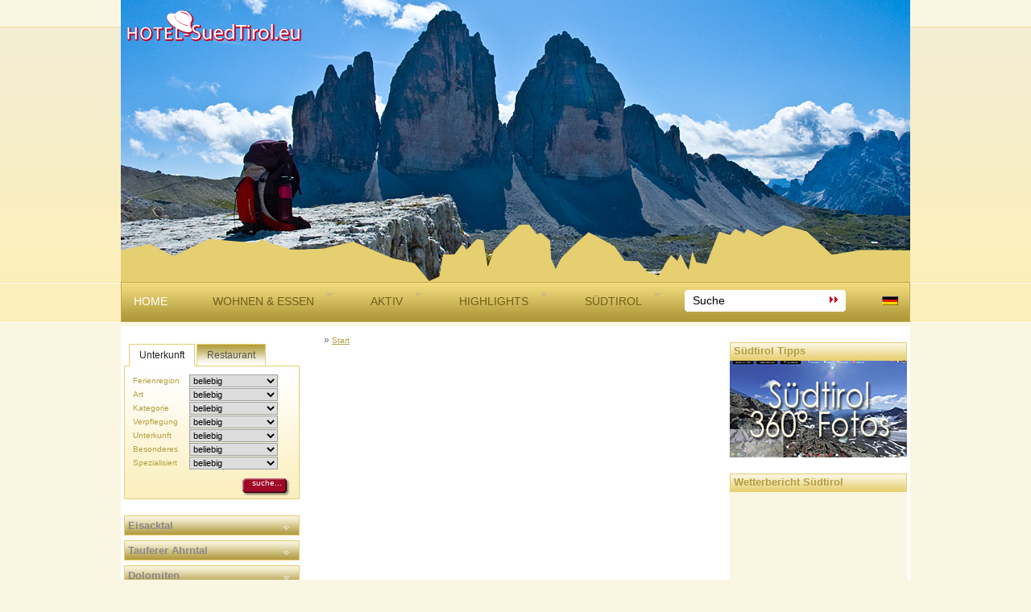

--- FILE ---
content_type: text/html; charset=iso-8859-1
request_url: http://hotel-suedtirol.eu/
body_size: 34174
content:
<!DOCTYPE html PUBLIC "-//W3C//DTD XHTML 1.0 Transitional//EN" "http://www.w3.org/TR/xhtml1/DTD/xhtml1-transitional.dtd">
<html xmlns="http://www.w3.org/1999/xhtml">
 
<head>
<base href="http://www.hotel-suedtirol.eu/cms/" />

 
<title>Hotel Südtirol - Italien: Hotels, Zimmer mit Frühstück, Ferienwohnungen,</title><link href="css/layout2010.css" rel="stylesheet" type="text/css" media="screen" />
<link href="css/wysiwyg.css" rel="stylesheet" type="text/css" media="screen" />
<script language="javascript" type="text/javascript">AC_FL_RunContent = 0;</script>
<script src="http://www.hotel-suedtirol.eu/cms/js/AC_RunActiveContent.js" language="javascript" type="text/javascript"></script>

<script src="//code.jquery.com/jquery-1.7.2.min.js"></script>













<link rel="stylesheet" type="text/css" href="css/ddsmoothmenu.css" />



<script type="text/javascript" src="js/ddsmoothmenu.js">

/***********************************************
* Smooth Navigational Menu- (c) Dynamic Drive DHTML code library (www.dynamicdrive.com)
* This notice MUST stay intact for legal use
* Visit Dynamic Drive at http://www.dynamicdrive.com/ for full source code
***********************************************/

</script>

<script type="text/javascript">
ddsmoothmenu.init({
    mainmenuid: "smoothmenu1", //menu DIV id
    orientation: 'h', //Horizontal or vertical menu: Set to "h" or "v"
    classname: 'ddsmoothmenu', //class added to menu's outer DIV
    //customtheme: ["#1c5a80", "#18374a"],
    contentsource: "markup" //"markup" or ["container_id", "path_to_menu_file"]
})


</script>









<link type="text/css" href="css/jquery-ui-1.8.custom.css" rel="stylesheet" />  

<script type="text/javascript" src="js/jquery-ui-1.8.custom.min.js"></script>

<script type="text/javascript" src="js/jquery.cookie.js"></script>

<script type="text/javascript" src="js/scripte.js"></script>


<script src="js/slimbox2.js" type="text/javascript"></script>
<link media="screen" type="text/css" href="css/slimbox2.css" rel="stylesheet" />







<meta name="description" content="Hotel Zimmer Verzeichnis, Unterkünfte bei Privatvermietern, Urlaubv auf dem Bauernhof Betriebe, Ferienwohnungen und Restaurants für den Urlaub in Südtirol." />
<meta name="keywords" content="hotel südtirol, urlaub südtirol, hotel zimmer, zimmer mit frühstück südtirol, ferienwohnungen südtirol" />
<meta name="generator" content="CMS Contenido 4.8" />
<meta http-equiv="Content-Type" content="application/xhtml+xml; charset=iso-8859-1" />
<meta name="date" content="2011-11-15 15:09:21" />

</head>

<body>

<div id="alles">

<div id="kopf">

<div id="flash" style="height: 350px;background-image: url('upload/kopfbilder/standard/image0.jpg');">

</div>







</div>


<div id="navigation">
<div id="suchesprachen"><form method="post" action="/de/suchergebnisse/suchergebnisse.html">
  <input type="text" size="20" value="Suche" id="suchbegriff" name="searchterm" onclick="this.select();" /><input type="submit" value="&nbsp;"  title="ok" id="suche"/>
</form>


                   




 <span id="sprachen"><a href="http://www.hotel-suedtirol.eu/de/" title="Deutsch"><img src="images/de.gif" alt="Deutsch" /></a><!-- <a href="http://www.hotel-suedtirol.eu/italiano/" title="Italiano"><img src="images/it.gif" alt="Italiano" /></a> <a href="http://www.hotel-suedtirol.eu/english/" title="English"><img src="images/en.gif" alt="English" /></a> --></span></div>

<a id="home" href="http://www.hotel-suedtirol.eu">Home</a>


<div id="smoothmenu1" class="ddsmoothmenu">
        <ul id="nav"><li><a class="daddy" href="/de/wohnen-essen/">Wohnen &amp; Essen</a><ul><li><a class="daddy" href="/de/wohnen-essen/eisacktal/">Eisacktal</a><ul><li><a href="/de/wohnen-essen/eisacktal/brixen/">Brixen</a></li><li><a href="/de/wohnen-essen/eisacktal/klausen/">Klausen</a></li><li><a href="/de/wohnen-essen/eisacktal/ladurns/">Ladurns</a></li><li><a href="/de/wohnen-essen/eisacktal/lajen/">Lajen</a></li><li><a href="/de/wohnen-essen/eisacktal/muehlbach/">Mühlbach</a></li><li><a href="/de/wohnen-essen/eisacktal/natz/">Natz</a></li><li><a href="/de/wohnen-essen/eisacktal/st-andrae/">St. Andrä</a></li><li><a href="/de/wohnen-essen/eisacktal/st-magdalena/">St. Magdalena</a></li><li><a href="/de/wohnen-essen/eisacktal/st.-peter/">St. Peter</a></li></ul></li><li><a class="daddy" href="/de/wohnen-essen/tauferer-ahrntal/">Tauferer Ahrntal</a><ul><li><a href="/de/wohnen-essen/tauferer-ahrntal/st-jakob/">St. Jakob</a></li><li><a href="/de/wohnen-essen/tauferer-ahrntal/st-johann/">St. Johann</a></li></ul></li><li><a class="daddy" href="/de/wohnen-essen/dolomiten/">Dolomiten</a><ul><li><a href="/de/wohnen-essen/dolomiten/abtei/">Abtei</a></li><li><a href="/de/wohnen-essen/dolomiten/antholzertal/">Antholzertal</a></li><li><a href="/de/wohnen-essen/dolomiten/deutschnofen/">Deutschnofen</a></li><li><a href="/de/wohnen-essen/dolomiten/kastelruth/">Kastelruth</a></li><li><a href="/de/wohnen-essen/dolomiten/seis/">Seis</a></li><li><a href="/de/wohnen-essen/dolomiten/sexten/">Sexten</a></li><li><a href="/de/wohnen-essen/dolomiten/st-christina/">St. Christina</a></li><li><a href="/de/wohnen-essen/dolomiten/st.-ulrich/">St. Ulrich</a></li><li><a href="/de/wohnen-essen/dolomiten/taisten/">Taisten</a></li><li><a href="/de/wohnen-essen/dolomiten/toblach/">Toblach</a></li><li><a href="/de/wohnen-essen/dolomiten/wolkenstein/">Wolkenstein</a></li><li><a href="/de/wohnen-essen/dolomiten/welschnofen/">Welschnofen</a></li></ul></li><li><a class="daddy" href="/de/wohnen-essen/meran-und-umgebung/">Meran und Umgebung</a><ul><li><a href="/de/wohnen-essen/meran-und-umgebung/algund/">Algund</a></li><li><a href="/de/wohnen-essen/meran-und-umgebung/burgstall/">Burgstall</a></li><li><a href="/de/wohnen-essen/meran-und-umgebung/lana/">Lana</a></li><li><a href="/de/wohnen-essen/meran-und-umgebung/meran/">Meran</a></li><li><a href="/de/wohnen-essen/meran-und-umgebung/partschins/">Partschins</a></li><li><a href="/de/wohnen-essen/meran-und-umgebung/proveis/">Proveis</a></li><li><a href="/de/wohnen-essen/meran-und-umgebung/tisens/">Tisens</a></li></ul></li><li><a class="daddy" href="/de/wohnen-essen/vinschgau/">Vinschgau</a><ul><li><a href="/de/wohnen-essen/vinschgau/burgeis/">Burgeis</a></li><li><a href="/de/wohnen-essen/vinschgau/laas/">Laas</a></li><li><a href="/de/wohnen-essen/vinschgau/langtaufers/">Langtaufers</a></li><li><a href="/de/wohnen-essen/vinschgau/martell/">Martell</a></li><li><a href="/de/wohnen-essen/vinschgau/plaus/">Plaus</a></li><li><a href="/de/wohnen-essen/vinschgau/prad/">Prad</a></li><li><a href="/de/wohnen-essen/vinschgau/schlanders/">Schlanders</a></li></ul></li><li><a class="daddy" href="/de/wohnen-essen/suedtirols-sueden/">Südtirols Süden</a><ul><li><a href="/de/wohnen-essen/suedtirols-sueden/altrei/">Altrei</a></li><li><a href="/de/wohnen-essen/suedtirols-sueden/andrian/">Andrian</a></li><li><a href="/de/wohnen-essen/suedtirols-sueden/auer/">Auer</a></li><li><a href="/de/wohnen-essen/suedtirols-sueden/bozen/">Bozen</a></li><li><a href="/de/wohnen-essen/suedtirols-sueden/eppan/">Eppan</a></li><li><a href="/de/wohnen-essen/suedtirols-sueden/girlan/">Girlan</a></li><li><a href="/de/wohnen-essen/suedtirols-sueden/kaltern/">Kaltern</a></li><li><a href="/de/wohnen-essen/suedtirols-sueden/montan/">Montan</a></li><li><a href="/de/wohnen-essen/suedtirols-sueden/moelten/">Mölten</a></li><li><a href="/de/wohnen-essen/suedtirols-sueden/neumarkt/">Neumarkt</a></li><li><a href="/de/wohnen-essen/suedtirols-sueden/oberbozen/">Oberbozen</a></li><li><a href="/de/wohnen-essen/suedtirols-sueden/salurn/">Salurn</a></li><li><a href="/de/wohnen-essen/suedtirols-sueden/sarnthein/">Sarnthein</a></li><li><a href="/de/wohnen-essen/suedtirols-sueden/tramin/">Tramin</a></li><li><a href="/de/wohnen-essen/suedtirols-sueden/truden/">Truden</a></li><li><a href="/de/wohnen-essen/suedtirols-sueden/unterinn/">Unterinn</a></li></ul></li></ul></li><li><a class="daddy" href="/de/aktiv/">Aktiv</a><ul><li><a href="/de/aktiv/sportarten/">Sportarten</a></li><li><a class="daddy" href="/de/aktiv/wandern-berg/">Wandern &amp; Berg</a><ul><li><a href="/de/aktiv/wandern-berg/suedtirols-schutzhuetten/">Südtirols Schutzhütten</a></li><li><a href="/de/aktiv/wandern-berg/klettern/">Klettern</a></li></ul></li><li><a href="/de/aktiv/rad-mountainbike/">Rad &amp; Mountainbike</a></li><li><a class="daddy" href="/de/aktiv/wintersport/">Wintersport</a><ul><li><a href="/de/aktiv/wintersport/eislaufen/">Eislaufen</a></li><li><a href="/de/aktiv/wintersport/langlauf/">Langlauf</a></li><li><a href="/de/aktiv/wintersport/schneeschuhwandern/">Schneeschuhwandern</a></li><li><a href="/de/aktiv/wintersport/ski-alpin/">Ski Alpin</a></li><li><a href="/de/aktiv/wintersport/skigebiete/">Skigebiete</a></li><li><a href="/de/aktiv/wintersport/rodeln/">Rodeln</a></li><li><a href="/de/aktiv/winter-in-sdtirol/tipps-winterwandern/">Tipps Winterwandern</a></li></ul></li></ul></li><li><a class="daddy" href="/de/highlights/">Highlights</a><ul><li><a href="/de/highlights/angebote/">Angebote</a></li><li><a class="daddy" href="/de/highlights/feste/">Feste</a><ul><li><a href="/de/highlights/feste/fasnacht/">Fasnacht</a></li><li><a href="/de/highlights/feste/ostern/">Ostern</a></li><li><a href="/de/highlights/feste/toerggelen/">Törggelen</a></li><li><a href="/de/highlights/feste/valentinstag/">Valentinstag</a></li><li><a href="/de/highlights/feste/weihnachten/">Weihnachten</a></li></ul></li><li><a href="/de/highlights/kellereien-weingueter/">Kellereien &amp; Weingüter</a></li><li><a href="/de/highlights/museen-in-suedtirol/">Museen in Südtirol</a></li><li><a class="daddy" href="/de/highlights/rezepte/">Rezepte</a><ul><li><a href="/de/highlights/rezepte/toerggelen/">Törggelen</a></li></ul></li><li><a href="/de/highlights/suedtiroler-gasthaus/">Südtiroler Gasthaus</a></li><li><a class="daddy" href="/de/highlights/suedtirols-produkte/">Südtirols Produkte</a><ul><li><a href="/de/highlights/sdtirols-produkte/der-apfel/">Der Apfel</a></li><li><a href="/de/highlights/sdtirols-produkte/das-brot/">Das Brot</a></li><li><a href="/de/highlights/sdtirols-produkte/der-honig/">Der Honig</a></li><li><a href="/de/highlights/sdtirols-produkte/der-kaese/">Der Käse</a></li><li><a href="/de/highlights/sdtirols-produkte/der-speck/">Der Speck</a></li><li><a href="/de/highlights/sdtirols-produkte/der-wein/">Der Wein</a></li></ul></li><li><a class="daddy" href="/de/highlights/veranstaltungen/">Veranstaltungen</a><ul><li><a href="/de/highlights/veranstaltungen/aktiv/">Aktiv</a></li><li><a href="/de/highlights/veranstaltungen/brauchtum/">Brauchtum</a></li><li><a href="/de/highlights/veranstaltungen/genuss/">Genuss</a></li><li><a href="/de/highlights/veranstaltungen/kultur/">Kultur</a></li><li><a href="/de/highlights/veranstaltungen/musik/">Musik</a></li><li><a href="/de/highlights/veranstaltungen/weinkultur/">Weinkultur</a></li><li><a href="/de/highlights/veranstaltungen/winter/">Winter</a></li></ul></li></ul></li><li><a class="daddy" href="/de/suedtirol/">Südtirol</a><ul><li><a href="/de/suedtirol/suedtirols-sueden/">Südtirols Süden</a></li><li><a href="/de/sdtirol/vinschgau/">Vinschgau</a></li><li><a href="/de/sdtirol/dolomiten/">Dolomiten</a></li><li><a href="/de/sdtirol/meraner-land/">Meraner Land</a></li><li><a href="/de/suedtirol/webcams/">Webcams</a></li></ul></li></ul>

    
</div>
</div>

<div id="inhalt">

<div id="content">
&raquo; <a href="/de/" class="breadcrumb">Start</a> 
<script async src="//pagead2.googlesyndication.com/pagead/js/adsbygoogle.js"></script>
<ins class="adsbygoogle"
     style="display:block; text-align:center;"
     data-ad-layout="in-article"
     data-ad-format="fluid"
     data-ad-client="ca-pub-1660933489082153"
     data-ad-slot="3532870698"></ins>
<script>
	function getCookie(c_name) {
    var c_value = document.cookie,
        c_start = c_value.indexOf(" " + c_name + "=");
    if (c_start == -1) c_start = c_value.indexOf(c_name + "=");
    if (c_start == -1) {
        c_value = null;
    } else {
        c_start = c_value.indexOf("=", c_start) + 1;
        var c_end = c_value.indexOf(";", c_start);
        if (c_end == -1) {
            c_end = c_value.length;
        }
        c_value = unescape(c_value.substring(c_start, c_end));
    }
    return c_value;
}
	//(adsbygoogle=window.adsbygoogle||[]).pauseAdRequests=1;
	var acookie = getCookie("cookieConsent");
	         if (acookie=="all") { // personalisierte Werbung zulassen
               (adsbygoogle = window.adsbygoogle || []).requestNonPersonalizedAds=0;
            }
						else { // personalisierte Werbung nicht zulassen
							(adsbygoogle = window.adsbygoogle || []).requestNonPersonalizedAds=1;
						}
    (adsbygoogle = window.adsbygoogle || []).push({});
</script>


<h1>Hotel, Pension&nbsp;oder Bauernhof?</h1>





<div class="textItem">
	
</div>




<div class="textItem"><h2>Urlaub in S&uuml;dtirol ist Urlaub f&uuml;r jeden Geschmack</h2>
<p><a href="http://www.diewanderer.it" target="_blank" title="Wandern in S&uuml;dtirol">Wandern</a> oder Sonnenbaden, Reiten oder Radeln, Berg oder Tal - S&uuml;dtirol ist so vielseitig wie seine G&auml;ste. Das gilt auch f&uuml;r seine Unterk&uuml;nfte! Ob <strong>Hotel Zimmer</strong>, Zimmer mit Fr&uuml;hst&uuml;ck in einer Pension, <strong>Ferienwohnungen</strong>, <strong>Urlaub auf dem Bauernhof</strong> oder Campingplatz&nbsp;- einige der sch&ouml;nsten Orte zum Wohnen &amp; Essen stellen wir Ihnen auf diesen Seiten vor.</p>
<p>In jeder Ferienregion S&uuml;dtirols erwarten Sie komfortable <strong>Ferienwohnungen</strong>, gem&uuml;tliche Zimmer und kulinarische Spezialit&auml;ten aus <a href="/de/highlights/suedtirols-produkte/sdtirols-qualitaetsprodukte.html" title="S&uuml;dtirols Produkte">S&uuml;dtirols Qualit&auml;tsprodukten</a>. Ob Sie sich dabei f&uuml;r ein <strong>Zimmer mit Fr&uuml;hst&uuml;ck</strong> oder die Vollpension in einem <strong>Hotel</strong> entscheiden, spielt keine Rolle: Sie d&uuml;rfen sich &uuml;berall &uuml;ber eine gro&szlig;e Auswahl und hohe Qualit&auml;tsstandards freuen. Gastliche Buschensch&auml;nke, urige Almen und <a href="http://www.diewanderer.it/wanderinfos/die-schutzhutten-des-avs/" target="_blank" title="Schutzh&uuml;tten - Wandern in S&uuml;dtirol">Schutzh&uuml;tten</a> oder noble Gourmetrestaurants - es ist f&uuml;r jeden Geschmack gesorgt. </p>
<p>Besonders reizvoll sind die vielen Spezialit&auml;tenwochen, <a href="/de/highlights/veranstaltungen/veranstaltungen.html" title="Veranstaltungen S&uuml;dtirol">Veranstaltungen</a> und <a href="/de/highlights/feste/feste-in-sdtirol.html" title="Feste feiern in S&uuml;dtirol">Feste</a>, die den Jahreskreis in <strong>S&uuml;dtirol</strong> begleiten. Dabei spielt vor allem das <a href="http://www.diesuedtiroler.it/toerggelen/" target="_blank" title="T&ouml;rggelen in S&uuml;dtirol">T&ouml;rggelen</a> im S&uuml;dtiroler Herbst eine wichtige Rolle. Der beliebte <strong>Brauch</strong> vereint Einheimische und G&auml;ste bei deftiger Hausmannskost und einem guten Glas vom jungen <strong>S&uuml;dtiroler Wein</strong>.</p>
<p>Burgen, Schl&ouml;sser und <a href="/de/highlights/museen-in-suedtirol/museen.html" title="Museen in S&uuml;dtirol">Museen</a> in S&uuml;dtirol laden zu Zeitreisen, <strong>Hochseilg&auml;rten</strong> zu Abenteuern und die <strong>Dolomiten</strong>, das faszinierende <a href="http://www.diewanderer.it/wanderinfos/dolomiten/unesco-weltnaturerbe/" target="_blank" title="Unesco Weltnaturerbe Dolomiten">Unesco Weltnaturerbe</a>, zu abwechslungsreichen sportlichen Aktivit&auml;ten ein. Probieren Sie es aus!</p>
<p>Ob im <a href="/de/wohnen-essen/vinschgau/vinschgau.html" title="Hotel Zimmer und Ferienwohnungen im Vinschgau">Vinschgau</a>, der Ferienregion <a href="/de/wohnen-essen/dolomiten/dolomiten.html" title="Hotel Zimmer und Ferienwohnungen Dolomiten">Dolomiten</a>, dem <a href="/de/wohnen-essen/eisacktal/eisacktal.html" title="Hotel Zimmer und Ferienwohnungen im Eisacktal">Eisacktal</a>, in <a href="/de/wohnen-essen/suedtirols-sueden/sdtirols-sden.html" title="Hotel Zimmer und Ferienwohnungen in S&uuml;dtirols S&uuml;den">S&uuml;dtirols S&uuml;den</a>, dem <a href="/de/wohnen-essen/meran-und-umgebung/meran-und-umgebung.html" title="Hotel Zimmer und Ferienwohnungen im Meraner Land">Meraner Land</a> oder dem <a href="/de/wohnen-essen/tauferer-ahrntal/tauferer-ahrntal.html" title="Hotel Zimmer und Ferienwohnungen im Tauferer Ahrntal">Tauferer Ahrntal</a> - Entdecken Sie, wo Ihnen S&uuml;dtirol am besten gef&auml;llt! Die Gastwirte, <a href="http://www.suedtirolinfo.net/" target="_blank" title="S&uuml;dtirols Privatvermieter">Privatvermieter</a>, Hoteliers und <strong>Urlaub auf dem Bauernhof</strong> Anbieter freuen sich auf Sie! Auch dann, wenn es wieder hei&szlig;t: Zeit f&uuml;r <strong>Weihnachtsm&auml;rkte in S&uuml;dtirol</strong>! Verbinden Sie in Ihrem erlebnisreichen Winterurlaub die Aktivit&auml;t auf den Pisten mit dem Besuch auf einem stimmungsvollen <strong>Weihnachtsmarkt</strong>.</p>
<p>&nbsp;</p>
<p class="kasten"><a href="/de/highlights/feste/weihnachten/weihnachten.html" title="Weihnachtsm&auml;rkte in S&uuml;dtirol"><img src="upload/textbilder/weihnachten.jpg" border="0" alt="Weihnachtsm&auml;rkte in S&uuml;dtirol" title="Weihnachtsm&auml;rkte in S&uuml;dtirol" width="150" height="100" /></a></p>
<h1><a href="/de/highlights/feste/weihnachten/weihnachten.html" title="Weihnachtsm&auml;rkte in S&uuml;dtirol">Weihnachtsm&auml;rkte in S&uuml;dtirol</a></h1>
<p>Bozen, Brixen, Bruneck, Sterzing, Meran, der Sarner Alpenadvent - Die&nbsp;Weihnachtsm&auml;rkte in&nbsp;S&uuml;dtirol laden ein&nbsp;- <a href="/de/highlights/feste/weihnachten/weihnachten.html" title="Weihnachtsm&auml;rkte in S&uuml;dtirol">mehr</a> </p>
<p class="kasten"><a href="/de/aktiv/wandern-berg/suedtirols-schutzhuetten/schutzhuetten.html"><img src="upload/textbilder/schutzhuetten.jpg" border="0" alt="Becherhaus - S&uuml;dtirols h&ouml;chstgelegene Schutzh&uuml;tte" title="Schutzh&uuml;tten in S&uuml;dtirol" width="150" height="100" /></a></p>
<h1><a href="/de/aktiv/wandern-berg/suedtirols-schutzhuetten/schutzhuetten.html" title="Schutzh&uuml;tten in S&uuml;dtirol">Schutzh&uuml;tten in S&uuml;dtirol</a></h1>
<p>Liste der Schutzh&uuml;tten S&uuml;dtirols <a href="/de/aktiv/wandern-berg/suedtirols-schutzhuetten/schutzhuetten.html">mehr</a></p>
<p class="kasten"><a href="http://www.diewanderer.it/gadertal-st-martin-in-thurn/" target="_blank" title="Wandern im Gadertal"><img src="upload/textbilder/schneeschuh.jpg" border="0" alt="Ansicht der Geislergruppe im Naturpark Puez Geisler" title="Schneeschuhwanderungen S&uuml;dtirol - Rasch&ouml;tz Alm Gr&ouml;den" width="150" height="100" /></a></p>
<h1><a href="http://www.diewanderer.it/raschoetzer-alm/" target="_blank" title="Schneeschuhwanderungen in S&uuml;dtirol">Schneeschuhwandern in S&uuml;dtirol</a></h1>
<p>Wanderbericht der Schneeschuhwanderung Rasch&ouml;tz Alm Gr&ouml;den mit 360&deg; Fotos <a href="http://www.diewanderer.it/raschoetzer-alm/" target="_blank" title="Schneeschuhwanderungen in S&uuml;dtirol">mehr</a></p>
<p class="kasten"><a href="/de/wohnen-essen/suedtirols-sueden/sdtirols-sden.html" title="S&uuml;den S&uuml;dtirols"><img src="upload/textbilder/unterkunft.jpg" border="0" alt="Hotel, Pension und Bauernhof f&uuml;r Ihren Urlaub" title="Unterk&uuml;nfte in S&uuml;dtirol" width="150" height="100" /></a></p>
<h1><a href="/de/wohnen-essen/suedtirols-sueden/sdtirols-sden.html" title="Unterk&uuml;nfte S&uuml;dtirols S&uuml;den">Unterk&uuml;nfte im S&uuml;den S&uuml;dtirols</a></h1>
<p>Finden Sie Urlaub auf dem Bauernhof-Betriebe, Ferienwohnungen und <a href="http://www.hotel-suedtirol.eu/" class="linkintern" title="siehe Hotel &raquo; ">Hotel</a> Zimmer im S&uuml;den S&uuml;dtirols <a href="/de/wohnen-essen/suedtirols-sueden/sdtirols-sden.html" title="S&uuml;den S&uuml;dtirols">mehr</a>&nbsp;</p>
<hr />
<p>&nbsp;</p></div>


<div id="xtcSlimboxPic"></div>


<div id="anzeigen">
<script async src="//pagead2.googlesyndication.com/pagead/js/adsbygoogle.js"></script>
<ins class="adsbygoogle"
     style="display:block; text-align:center;"
     data-ad-layout="in-article"
     data-ad-format="fluid"
     data-ad-client="ca-pub-1660933489082153"
     data-ad-slot="3532870698"></ins>
<script>
	function getCookie(c_name) {
    var c_value = document.cookie,
        c_start = c_value.indexOf(" " + c_name + "=");
    if (c_start == -1) c_start = c_value.indexOf(c_name + "=");
    if (c_start == -1) {
        c_value = null;
    } else {
        c_start = c_value.indexOf("=", c_start) + 1;
        var c_end = c_value.indexOf(";", c_start);
        if (c_end == -1) {
            c_end = c_value.length;
        }
        c_value = unescape(c_value.substring(c_start, c_end));
    }
    return c_value;
}
	//(adsbygoogle=window.adsbygoogle||[]).pauseAdRequests=1;
	var acookie = getCookie("cookieConsent");
	         if (acookie=="all") { // personalisierte Werbung zulassen
               (adsbygoogle = window.adsbygoogle || []).requestNonPersonalizedAds=0;
            }
						else { // personalisierte Werbung nicht zulassen
							(adsbygoogle = window.adsbygoogle || []).requestNonPersonalizedAds=1;
						}
    (adsbygoogle = window.adsbygoogle || []).push({});
</script>
</div>





</div>
<div id="left">

<!--<h2 class="titel">Suche Hotel/Restaurant</h2>-->
<div id="tabs">
            <ul>
                <li><a href="#tabs-1">Unterkunft</a></li>
                <li><a href="#tabs-2">Restaurant</a></li>
            </ul>
            <div id="tabs-1">
<div class="suchehotelform">
    <form action="/de/wohnen-essen/suchehotel.html" method="post" id="formsuchehotelform">
        <input type="hidden" name="send" value="1" />
        <div class="contactRow clearfix">
            <label for="ferienregion">Ferienregion </label> 
            <select name="ferienregion" id="ferienregion">
                <option value="0">beliebig</option><option value="49">Südtirols Süden</option><option value="60">Dolomiten</option><option value="66">Vinschgau</option><option value="67">Meran und Umgebung</option><option value="68">Tauferer Ahrntal</option><option value="69">Eisacktal</option>                                                     
            </select>
        </div>          
        <div class="contactRow clearfix">
            <label for="art">Art </label>
            <select name="art" id="art">
                <option value="0">beliebig</option>
                <option value="7">Hotel/Pension</option>
                <option value="36">UaB</option>
                <option value="35">Privatvermieter</option>
            </select>
        </div>
        <div class="contactRow clearfix">
            <label for="kategorie">Kategorie </label>
            <select name="kategorie" id="kategorie">
                <option value="0">beliebig</option>
                <option value="8">1</option>
                <option value="40">2</option>
                <option value="41">3</option>
                <option value="42">4</option>
                <option value="34">5</option>                
            </select>
        </div>
        <div class="contactRow clearfix">
            <label for="verpflegung">Verpflegung </label>
            <select name="verpflegung" id="verpflegung">
                <option value="0">beliebig</option>
                <option value="17">ohne Verpfl.</option>
                <option value="43">Frühstück</option>
                <option value="44">Halbpension</option>
                <option value="45">Vollpension</option>             
            </select>
        </div>
        <div class="contactRow clearfix">
            <label for="unterkunft">Unterkunft </label>
            <select name="unterkunft" id="unterkunft">
                <option value="0">beliebig</option>
                <option value="26">Zimmer</option>
                <option value="39">Ferienwohnung</option>               
            </select>
        </div>
        <div class="contactRow clearfix">
            <label for="besonderes">Besonderes </label>
            <select name="besonderes" id="besonderes">
                <option value="0">beliebig</option>
                <option value="22">Schwimmbad</option>
                <option value="37">Hallenbad</option>   
                <option value="38">TV</option>                              
            </select>
        </div>       
        <div class="contactRow clearfix">
            <label for="spezialisiert">Spezialisiert </label>
            <select name="spezialisiert" id="spezialisiert">
                <option value="0">beliebig</option>
                <option value="30">Wandern</option>
                <option value="46">Gourmet</option>   
                <option value="31">Wellness</option>        
                <option value="47">Familien</option>   
                <option value="32">Mountainbike</option>                                                         
            </select>
        </div>            
                        
        <div id="contactFormSubmit" class="clearfix">

            <div id="contactFormSubmitRight">
                <input type="submit" value="suche..." style="cursor:pointer;" id="suchebutton" />
            </div>
        </div>
    </form>
</div>
            </div>
            <div id="tabs-2">
<div class="suchehotelform">
    <form action="/de/wohnen-essen/suchehotel.html" method="post">
        <input type="hidden" name="send2" value="1" />
        <div class="contactRow clearfix">
            <label for="kueche">Küche </label>
            <select name="kueche" id="kueche">
                <option value="0">beliebig</option>
                <option value="52">Tiroler</option>
                <option value="53">Pizza</option>
                <option value="54">Gourmet</option>                
            </select>
        </div>
        <div class="contactRow clearfix">
            <label for="bewertet">Bewertet in </label>
            <select name="bewertet" id="bewertet">
                <option value="0">beliebig</option>
                <option value="55">Gambero Rosso</option>
                <option value="56">Feinschmecker</option>
                <option value="57">Gault Millau</option>
                <option value="58">Guida Espresso</option>
                <option value="59">Michelin</option>                
            </select>
        </div>

                        
        <div id="contactFormSubmit" class="clearfix">

            <div id="contactFormSubmitRight">
                <input type="submit" value="suche..." style="cursor:pointer;" id="suchebutton" />
            </div>
        </div>
    </form>
</div>           
            </div>
           
</div>







<ul class="navimain">
	
	<li class="navmainStandardLevel_2">
		<a href="/de/wohnen-essen/eisacktal/" title="Eisacktal" class="navmainStandardLevel_2">Eisacktal</a>
	</li>
	
	<li class="navmainStandardLevel_2">
		<a href="/de/wohnen-essen/tauferer-ahrntal/" title="Tauferer Ahrntal" class="navmainStandardLevel_2">Tauferer Ahrntal</a>
	</li>
	
	<li class="navmainStandardLevel_2">
		<a href="/de/wohnen-essen/dolomiten/" title="Dolomiten" class="navmainStandardLevel_2">Dolomiten</a>
	</li>
	
	<li class="navmainStandardLevel_2">
		<a href="/de/wohnen-essen/meran-und-umgebung/" title="Meran und Umgebung" class="navmainStandardLevel_2">Meran und Umgebung</a>
	</li>
	
	<li class="navmainStandardLevel_2">
		<a href="/de/wohnen-essen/vinschgau/" title="Vinschgau" class="navmainStandardLevel_2">Vinschgau</a>
	</li>
	
	<li class="navmainStandardLevel_2">
		<a href="/de/wohnen-essen/suedtirols-sueden/" title="Südtirols Süden" class="navmainStandardLevel_2">Südtirols Süden</a>
	</li>
	
</ul>

<div>

<p>&nbsp;</p>
</div>

</div>
<div id="right">





<!--start:content-->
                <div class="textItem"><h2 class="titel">S&uuml;dtirol Tipps</h2>
<p><a href="http://www.suedtirol-360.com" target="_blank" title="S&uuml;dtirol 360&deg; Fotos"><img src="upload/rechts/suedtirol-360.jpg" border="0" alt="S&uuml;dtirol 360&deg; Fotos" title="360&deg; Fotos S&uuml;dtirol " width="220" height="120" /></a></p>
<h2 class="titel">Wetterbericht S&uuml;dtirol</h2>
<p><iframe align="center" scrolling="no" marginwidth="0" frameborder="0" src="http://www.wetterprognose.it/wetter/wettersymbole.php?sprache=de&amp;lc=9e0827&amp;link=http://www.hotel-suedtirol.eu/deutsch/wetter.html" marginheight="0" id="wetter"></iframe></p>


<h2 class="titel">Dolomiten Rundflug</h2>
<iframe width="220" height="124" src="https://www.youtube-nocookie.com/embed/7h6BGoj8EKE?rel=0" frameborder="0" allowfullscreen></iframe></div>






</div>
<div class="clear">&nbsp;</div>
</div>

</div>

<div id="fuss">

<div id="inhaltfuss">
<!--start:content-->
                <div class="textItem"><table border="0" style="width: 100%;">
<tbody>
<tr>
<td>
<h1 class="titel">Themenhotels in S&uuml;dtirol</h1>
</td>
<td>
<h1 class="titel">Urlaub in</h1>
</td>
<td>
<h1 class="titel">Aktivit&auml;ten in&nbsp;S&uuml;dtirol</h1>
</td>
<td>
<h1 class="titel">Unterhaltung in S&uuml;dtirol</h1>
</td>
</tr>
<tr>
<td>
<p class="punkt"><a href="/de/mountain-bike-holidays.html" title="Mountain Bike Holidays S&uuml;dtirol">Mountain Bike Holidays</a></p>
</td>
<td>
<p class="punkt"><a href="/de/wohnen-essen/suedtirols-sueden/tramin/tramin-an-der-weinstrasse.html" title="Urlaub in Tramin an der Weinstra&szlig;e">Tramin</a></p>
</td>
<td><a href="/de/aktiv/wandern-berg/wandern-in-sdtirol.html" title="Wandern in S&uuml;dtirol">Wandern</a></td>
<td><a href="/de/highlights/sdtirols-produkte/der-wein/der-wein.html" title="Weinkultur in S&uuml;dtirol">Weinkultur</a></td>
</tr>
<tr>
<td>
<p class="punkt"><a href="/de/bio-hotels.html" title="BIO-Hotels S&uuml;dtirol">BIO-Hotels</a></p>
</td>
<td>
<p class="punkt"><a href="/de/wohnen-essen/suedtirols-sueden/kaltern/kaltern.html">Kaltern</a></p>
</td>
<td><a href="/de/aktiv/rad-mountainbike/biken.html" title="Biken in S&uuml;dtirol">Biken</a></td>
<td><a href="/de/highlights/veranstaltungen/brauchtum/brauchtum.html" title="Brauchtum in S&uuml;dtirol">Brauchtum</a></td>
</tr>
<tr>
<td><a href="/de/vitalpina-hotels.html" title="Vitalpina Hotels S&uuml;dtirol">Vitalpina Hotels</a><br /></td>
<td>
<p class="punkt"><a href="/de/wohnen-essen/dolomiten/abtei/abtei.html" title="Hotel in Abtei">Abtei</a></p>
</td>
<td><a href="/de/aktiv/sportarten/schwimmen.html" title="Schwimmen in S&uuml;dtirol">Schwimmen</a></td>
<td><a href="/de/highlights/veranstaltungen/musik/musik.html">Konzerte</a></td>
</tr>
<tr>
<td><a href="/de/alpine-pearls.html" title="Alpine Pearls">Alpine Pearls</a><br /></td>
<td>
<p class="punkt"><a href="/de/wohnen-essen/meran-und-umgebung/algund/algund.html" title="Urlaub in Algund">Algund</a></p>
</td>
<td><a href="/de/aktiv/sportarten/reiten.html" title="Reiten in S&uuml;dtirol">Reiten</a></td>
<td><a href="/de/aktiv/winter-in-sdtirol/tipps-winterwandern/tipps-winterwandern.html" title="Tipps zum Winterwandern in S&uuml;dtirol">Tipps zum Winterwandern</a></td>
</tr>
<tr>
<td><a href="/de/familienhotels.html" title="Familienhotels S&uuml;dtirol">Familienhotels</a><br /></td>
<td>
<p class="punkt"><a href="/de/wohnen-essen/dolomiten/wolkenstein/wolkenstein.html" title="Urlaub in Wolkenstein">Wolkenstein</a></p>
</td>
<td><a href="/de/aktiv/wintersport/ski-alpin/ski-alpin.html" title="Skifahren in S&uuml;dtirol">Ski Alpin</a><br /></td>
<td><a href="/de/aktiv/sportarten/tipps-fr-heisse-sommertage.html" title="Sommer in S&uuml;dtirol">Tipps f&uuml;r hei&szlig;e Sommertage</a></td>
</tr>
<tr>
<td><a href="/de/belvita-wellness-hotels.html" title="Belvita Wellness Hotels">Belvita Wellness Hotels</a></td>
<td>
<p class="punkt"><a href="/de/wohnen-essen/dolomiten/welschnofen/welschnofen.html" title="Urlaub in Welschnofen">Welschnofen</a></p>
</td>
<td><a href="/de/aktiv/sportarten/golfen.html" title="Golf in S&uuml;dtirol">Golfen</a></td>
<td>
<p>Einkaufen</p>
</td>
</tr>
<tr>
<td><a href="/de/europa-wanderhotels.html" title="Europa Wanderhotels">Wanderhotels</a></td>
<td>
<p class="punkt"><a href="Urlaub in Oberbozen">Oberbozen</a></p>
</td>
<td><a href="../../de/eintauchen/weihnachten" title="Weihnachten in S&uuml;dtirol">Weihnachten</a><br /></td>
<td><a href="http://www.wetterprognose.it" target="_blank" title="S&uuml;dtirol Wetter ">Wetter in S&uuml;dtirol</a></td>
</tr>
</tbody>
</table></div>


</div>
<div id="inhaltfuss2">

<a href="/de/sitemap.html">Sitemap</a> | <a href="http://www.suedtirol-360.com" target="_blank">S&uuml;dtirol 360&deg;</a> | <a href="/de/impressum.html">Impressum</a> | <a href="/de/datenschutz.html">Cookies & Datenschutz</a> | Created by <a href="http://www.compusol.it" target="_blank">Compusol</a> &copy;
</div>

</div>

<script>
  (function(i,s,o,g,r,a,m){i['GoogleAnalyticsObject']=r;i[r]=i[r]||function(){
  (i[r].q=i[r].q||[]).push(arguments)},i[r].l=1*new Date();a=s.createElement(o),
  m=s.getElementsByTagName(o)[0];a.async=1;a.src=g;m.parentNode.insertBefore(a,m)
  })(window,document,'script','//www.google-analytics.com/analytics.js','ga');

  ga('create', 'UA-226961-17', 'auto');
  ga('set', 'anonymizeIp', true);
  ga('send', 'pageview');

</script>

<script>

document.addEventListener('click', function(event) {

  if (event.target.classList.contains('fc-button-label')) {
    var parentButton = event.target.closest('.fc-cta-consent');
    console.log(parentButton);
    if (parentButton) {
      location.reload();
    }
  }

});

</script>


</body>
</html>



--- FILE ---
content_type: text/html; charset=utf-8
request_url: https://www.youtube-nocookie.com/embed/7h6BGoj8EKE?rel=0
body_size: 47262
content:
<!DOCTYPE html><html lang="en" dir="ltr" data-cast-api-enabled="true"><head><meta name="viewport" content="width=device-width, initial-scale=1"><script nonce="giw1RBLsjgIOoVxesb4muA">if ('undefined' == typeof Symbol || 'undefined' == typeof Symbol.iterator) {delete Array.prototype.entries;}</script><style name="www-roboto" nonce="rIASJIEfFXLoJII3pVJeVQ">@font-face{font-family:'Roboto';font-style:normal;font-weight:400;font-stretch:100%;src:url(//fonts.gstatic.com/s/roboto/v48/KFO7CnqEu92Fr1ME7kSn66aGLdTylUAMa3GUBHMdazTgWw.woff2)format('woff2');unicode-range:U+0460-052F,U+1C80-1C8A,U+20B4,U+2DE0-2DFF,U+A640-A69F,U+FE2E-FE2F;}@font-face{font-family:'Roboto';font-style:normal;font-weight:400;font-stretch:100%;src:url(//fonts.gstatic.com/s/roboto/v48/KFO7CnqEu92Fr1ME7kSn66aGLdTylUAMa3iUBHMdazTgWw.woff2)format('woff2');unicode-range:U+0301,U+0400-045F,U+0490-0491,U+04B0-04B1,U+2116;}@font-face{font-family:'Roboto';font-style:normal;font-weight:400;font-stretch:100%;src:url(//fonts.gstatic.com/s/roboto/v48/KFO7CnqEu92Fr1ME7kSn66aGLdTylUAMa3CUBHMdazTgWw.woff2)format('woff2');unicode-range:U+1F00-1FFF;}@font-face{font-family:'Roboto';font-style:normal;font-weight:400;font-stretch:100%;src:url(//fonts.gstatic.com/s/roboto/v48/KFO7CnqEu92Fr1ME7kSn66aGLdTylUAMa3-UBHMdazTgWw.woff2)format('woff2');unicode-range:U+0370-0377,U+037A-037F,U+0384-038A,U+038C,U+038E-03A1,U+03A3-03FF;}@font-face{font-family:'Roboto';font-style:normal;font-weight:400;font-stretch:100%;src:url(//fonts.gstatic.com/s/roboto/v48/KFO7CnqEu92Fr1ME7kSn66aGLdTylUAMawCUBHMdazTgWw.woff2)format('woff2');unicode-range:U+0302-0303,U+0305,U+0307-0308,U+0310,U+0312,U+0315,U+031A,U+0326-0327,U+032C,U+032F-0330,U+0332-0333,U+0338,U+033A,U+0346,U+034D,U+0391-03A1,U+03A3-03A9,U+03B1-03C9,U+03D1,U+03D5-03D6,U+03F0-03F1,U+03F4-03F5,U+2016-2017,U+2034-2038,U+203C,U+2040,U+2043,U+2047,U+2050,U+2057,U+205F,U+2070-2071,U+2074-208E,U+2090-209C,U+20D0-20DC,U+20E1,U+20E5-20EF,U+2100-2112,U+2114-2115,U+2117-2121,U+2123-214F,U+2190,U+2192,U+2194-21AE,U+21B0-21E5,U+21F1-21F2,U+21F4-2211,U+2213-2214,U+2216-22FF,U+2308-230B,U+2310,U+2319,U+231C-2321,U+2336-237A,U+237C,U+2395,U+239B-23B7,U+23D0,U+23DC-23E1,U+2474-2475,U+25AF,U+25B3,U+25B7,U+25BD,U+25C1,U+25CA,U+25CC,U+25FB,U+266D-266F,U+27C0-27FF,U+2900-2AFF,U+2B0E-2B11,U+2B30-2B4C,U+2BFE,U+3030,U+FF5B,U+FF5D,U+1D400-1D7FF,U+1EE00-1EEFF;}@font-face{font-family:'Roboto';font-style:normal;font-weight:400;font-stretch:100%;src:url(//fonts.gstatic.com/s/roboto/v48/KFO7CnqEu92Fr1ME7kSn66aGLdTylUAMaxKUBHMdazTgWw.woff2)format('woff2');unicode-range:U+0001-000C,U+000E-001F,U+007F-009F,U+20DD-20E0,U+20E2-20E4,U+2150-218F,U+2190,U+2192,U+2194-2199,U+21AF,U+21E6-21F0,U+21F3,U+2218-2219,U+2299,U+22C4-22C6,U+2300-243F,U+2440-244A,U+2460-24FF,U+25A0-27BF,U+2800-28FF,U+2921-2922,U+2981,U+29BF,U+29EB,U+2B00-2BFF,U+4DC0-4DFF,U+FFF9-FFFB,U+10140-1018E,U+10190-1019C,U+101A0,U+101D0-101FD,U+102E0-102FB,U+10E60-10E7E,U+1D2C0-1D2D3,U+1D2E0-1D37F,U+1F000-1F0FF,U+1F100-1F1AD,U+1F1E6-1F1FF,U+1F30D-1F30F,U+1F315,U+1F31C,U+1F31E,U+1F320-1F32C,U+1F336,U+1F378,U+1F37D,U+1F382,U+1F393-1F39F,U+1F3A7-1F3A8,U+1F3AC-1F3AF,U+1F3C2,U+1F3C4-1F3C6,U+1F3CA-1F3CE,U+1F3D4-1F3E0,U+1F3ED,U+1F3F1-1F3F3,U+1F3F5-1F3F7,U+1F408,U+1F415,U+1F41F,U+1F426,U+1F43F,U+1F441-1F442,U+1F444,U+1F446-1F449,U+1F44C-1F44E,U+1F453,U+1F46A,U+1F47D,U+1F4A3,U+1F4B0,U+1F4B3,U+1F4B9,U+1F4BB,U+1F4BF,U+1F4C8-1F4CB,U+1F4D6,U+1F4DA,U+1F4DF,U+1F4E3-1F4E6,U+1F4EA-1F4ED,U+1F4F7,U+1F4F9-1F4FB,U+1F4FD-1F4FE,U+1F503,U+1F507-1F50B,U+1F50D,U+1F512-1F513,U+1F53E-1F54A,U+1F54F-1F5FA,U+1F610,U+1F650-1F67F,U+1F687,U+1F68D,U+1F691,U+1F694,U+1F698,U+1F6AD,U+1F6B2,U+1F6B9-1F6BA,U+1F6BC,U+1F6C6-1F6CF,U+1F6D3-1F6D7,U+1F6E0-1F6EA,U+1F6F0-1F6F3,U+1F6F7-1F6FC,U+1F700-1F7FF,U+1F800-1F80B,U+1F810-1F847,U+1F850-1F859,U+1F860-1F887,U+1F890-1F8AD,U+1F8B0-1F8BB,U+1F8C0-1F8C1,U+1F900-1F90B,U+1F93B,U+1F946,U+1F984,U+1F996,U+1F9E9,U+1FA00-1FA6F,U+1FA70-1FA7C,U+1FA80-1FA89,U+1FA8F-1FAC6,U+1FACE-1FADC,U+1FADF-1FAE9,U+1FAF0-1FAF8,U+1FB00-1FBFF;}@font-face{font-family:'Roboto';font-style:normal;font-weight:400;font-stretch:100%;src:url(//fonts.gstatic.com/s/roboto/v48/KFO7CnqEu92Fr1ME7kSn66aGLdTylUAMa3OUBHMdazTgWw.woff2)format('woff2');unicode-range:U+0102-0103,U+0110-0111,U+0128-0129,U+0168-0169,U+01A0-01A1,U+01AF-01B0,U+0300-0301,U+0303-0304,U+0308-0309,U+0323,U+0329,U+1EA0-1EF9,U+20AB;}@font-face{font-family:'Roboto';font-style:normal;font-weight:400;font-stretch:100%;src:url(//fonts.gstatic.com/s/roboto/v48/KFO7CnqEu92Fr1ME7kSn66aGLdTylUAMa3KUBHMdazTgWw.woff2)format('woff2');unicode-range:U+0100-02BA,U+02BD-02C5,U+02C7-02CC,U+02CE-02D7,U+02DD-02FF,U+0304,U+0308,U+0329,U+1D00-1DBF,U+1E00-1E9F,U+1EF2-1EFF,U+2020,U+20A0-20AB,U+20AD-20C0,U+2113,U+2C60-2C7F,U+A720-A7FF;}@font-face{font-family:'Roboto';font-style:normal;font-weight:400;font-stretch:100%;src:url(//fonts.gstatic.com/s/roboto/v48/KFO7CnqEu92Fr1ME7kSn66aGLdTylUAMa3yUBHMdazQ.woff2)format('woff2');unicode-range:U+0000-00FF,U+0131,U+0152-0153,U+02BB-02BC,U+02C6,U+02DA,U+02DC,U+0304,U+0308,U+0329,U+2000-206F,U+20AC,U+2122,U+2191,U+2193,U+2212,U+2215,U+FEFF,U+FFFD;}@font-face{font-family:'Roboto';font-style:normal;font-weight:500;font-stretch:100%;src:url(//fonts.gstatic.com/s/roboto/v48/KFO7CnqEu92Fr1ME7kSn66aGLdTylUAMa3GUBHMdazTgWw.woff2)format('woff2');unicode-range:U+0460-052F,U+1C80-1C8A,U+20B4,U+2DE0-2DFF,U+A640-A69F,U+FE2E-FE2F;}@font-face{font-family:'Roboto';font-style:normal;font-weight:500;font-stretch:100%;src:url(//fonts.gstatic.com/s/roboto/v48/KFO7CnqEu92Fr1ME7kSn66aGLdTylUAMa3iUBHMdazTgWw.woff2)format('woff2');unicode-range:U+0301,U+0400-045F,U+0490-0491,U+04B0-04B1,U+2116;}@font-face{font-family:'Roboto';font-style:normal;font-weight:500;font-stretch:100%;src:url(//fonts.gstatic.com/s/roboto/v48/KFO7CnqEu92Fr1ME7kSn66aGLdTylUAMa3CUBHMdazTgWw.woff2)format('woff2');unicode-range:U+1F00-1FFF;}@font-face{font-family:'Roboto';font-style:normal;font-weight:500;font-stretch:100%;src:url(//fonts.gstatic.com/s/roboto/v48/KFO7CnqEu92Fr1ME7kSn66aGLdTylUAMa3-UBHMdazTgWw.woff2)format('woff2');unicode-range:U+0370-0377,U+037A-037F,U+0384-038A,U+038C,U+038E-03A1,U+03A3-03FF;}@font-face{font-family:'Roboto';font-style:normal;font-weight:500;font-stretch:100%;src:url(//fonts.gstatic.com/s/roboto/v48/KFO7CnqEu92Fr1ME7kSn66aGLdTylUAMawCUBHMdazTgWw.woff2)format('woff2');unicode-range:U+0302-0303,U+0305,U+0307-0308,U+0310,U+0312,U+0315,U+031A,U+0326-0327,U+032C,U+032F-0330,U+0332-0333,U+0338,U+033A,U+0346,U+034D,U+0391-03A1,U+03A3-03A9,U+03B1-03C9,U+03D1,U+03D5-03D6,U+03F0-03F1,U+03F4-03F5,U+2016-2017,U+2034-2038,U+203C,U+2040,U+2043,U+2047,U+2050,U+2057,U+205F,U+2070-2071,U+2074-208E,U+2090-209C,U+20D0-20DC,U+20E1,U+20E5-20EF,U+2100-2112,U+2114-2115,U+2117-2121,U+2123-214F,U+2190,U+2192,U+2194-21AE,U+21B0-21E5,U+21F1-21F2,U+21F4-2211,U+2213-2214,U+2216-22FF,U+2308-230B,U+2310,U+2319,U+231C-2321,U+2336-237A,U+237C,U+2395,U+239B-23B7,U+23D0,U+23DC-23E1,U+2474-2475,U+25AF,U+25B3,U+25B7,U+25BD,U+25C1,U+25CA,U+25CC,U+25FB,U+266D-266F,U+27C0-27FF,U+2900-2AFF,U+2B0E-2B11,U+2B30-2B4C,U+2BFE,U+3030,U+FF5B,U+FF5D,U+1D400-1D7FF,U+1EE00-1EEFF;}@font-face{font-family:'Roboto';font-style:normal;font-weight:500;font-stretch:100%;src:url(//fonts.gstatic.com/s/roboto/v48/KFO7CnqEu92Fr1ME7kSn66aGLdTylUAMaxKUBHMdazTgWw.woff2)format('woff2');unicode-range:U+0001-000C,U+000E-001F,U+007F-009F,U+20DD-20E0,U+20E2-20E4,U+2150-218F,U+2190,U+2192,U+2194-2199,U+21AF,U+21E6-21F0,U+21F3,U+2218-2219,U+2299,U+22C4-22C6,U+2300-243F,U+2440-244A,U+2460-24FF,U+25A0-27BF,U+2800-28FF,U+2921-2922,U+2981,U+29BF,U+29EB,U+2B00-2BFF,U+4DC0-4DFF,U+FFF9-FFFB,U+10140-1018E,U+10190-1019C,U+101A0,U+101D0-101FD,U+102E0-102FB,U+10E60-10E7E,U+1D2C0-1D2D3,U+1D2E0-1D37F,U+1F000-1F0FF,U+1F100-1F1AD,U+1F1E6-1F1FF,U+1F30D-1F30F,U+1F315,U+1F31C,U+1F31E,U+1F320-1F32C,U+1F336,U+1F378,U+1F37D,U+1F382,U+1F393-1F39F,U+1F3A7-1F3A8,U+1F3AC-1F3AF,U+1F3C2,U+1F3C4-1F3C6,U+1F3CA-1F3CE,U+1F3D4-1F3E0,U+1F3ED,U+1F3F1-1F3F3,U+1F3F5-1F3F7,U+1F408,U+1F415,U+1F41F,U+1F426,U+1F43F,U+1F441-1F442,U+1F444,U+1F446-1F449,U+1F44C-1F44E,U+1F453,U+1F46A,U+1F47D,U+1F4A3,U+1F4B0,U+1F4B3,U+1F4B9,U+1F4BB,U+1F4BF,U+1F4C8-1F4CB,U+1F4D6,U+1F4DA,U+1F4DF,U+1F4E3-1F4E6,U+1F4EA-1F4ED,U+1F4F7,U+1F4F9-1F4FB,U+1F4FD-1F4FE,U+1F503,U+1F507-1F50B,U+1F50D,U+1F512-1F513,U+1F53E-1F54A,U+1F54F-1F5FA,U+1F610,U+1F650-1F67F,U+1F687,U+1F68D,U+1F691,U+1F694,U+1F698,U+1F6AD,U+1F6B2,U+1F6B9-1F6BA,U+1F6BC,U+1F6C6-1F6CF,U+1F6D3-1F6D7,U+1F6E0-1F6EA,U+1F6F0-1F6F3,U+1F6F7-1F6FC,U+1F700-1F7FF,U+1F800-1F80B,U+1F810-1F847,U+1F850-1F859,U+1F860-1F887,U+1F890-1F8AD,U+1F8B0-1F8BB,U+1F8C0-1F8C1,U+1F900-1F90B,U+1F93B,U+1F946,U+1F984,U+1F996,U+1F9E9,U+1FA00-1FA6F,U+1FA70-1FA7C,U+1FA80-1FA89,U+1FA8F-1FAC6,U+1FACE-1FADC,U+1FADF-1FAE9,U+1FAF0-1FAF8,U+1FB00-1FBFF;}@font-face{font-family:'Roboto';font-style:normal;font-weight:500;font-stretch:100%;src:url(//fonts.gstatic.com/s/roboto/v48/KFO7CnqEu92Fr1ME7kSn66aGLdTylUAMa3OUBHMdazTgWw.woff2)format('woff2');unicode-range:U+0102-0103,U+0110-0111,U+0128-0129,U+0168-0169,U+01A0-01A1,U+01AF-01B0,U+0300-0301,U+0303-0304,U+0308-0309,U+0323,U+0329,U+1EA0-1EF9,U+20AB;}@font-face{font-family:'Roboto';font-style:normal;font-weight:500;font-stretch:100%;src:url(//fonts.gstatic.com/s/roboto/v48/KFO7CnqEu92Fr1ME7kSn66aGLdTylUAMa3KUBHMdazTgWw.woff2)format('woff2');unicode-range:U+0100-02BA,U+02BD-02C5,U+02C7-02CC,U+02CE-02D7,U+02DD-02FF,U+0304,U+0308,U+0329,U+1D00-1DBF,U+1E00-1E9F,U+1EF2-1EFF,U+2020,U+20A0-20AB,U+20AD-20C0,U+2113,U+2C60-2C7F,U+A720-A7FF;}@font-face{font-family:'Roboto';font-style:normal;font-weight:500;font-stretch:100%;src:url(//fonts.gstatic.com/s/roboto/v48/KFO7CnqEu92Fr1ME7kSn66aGLdTylUAMa3yUBHMdazQ.woff2)format('woff2');unicode-range:U+0000-00FF,U+0131,U+0152-0153,U+02BB-02BC,U+02C6,U+02DA,U+02DC,U+0304,U+0308,U+0329,U+2000-206F,U+20AC,U+2122,U+2191,U+2193,U+2212,U+2215,U+FEFF,U+FFFD;}</style><script name="www-roboto" nonce="giw1RBLsjgIOoVxesb4muA">if (document.fonts && document.fonts.load) {document.fonts.load("400 10pt Roboto", "E"); document.fonts.load("500 10pt Roboto", "E");}</script><link rel="stylesheet" href="/s/player/b95b0e7a/www-player.css" name="www-player" nonce="rIASJIEfFXLoJII3pVJeVQ"><style nonce="rIASJIEfFXLoJII3pVJeVQ">html {overflow: hidden;}body {font: 12px Roboto, Arial, sans-serif; background-color: #000; color: #fff; height: 100%; width: 100%; overflow: hidden; position: absolute; margin: 0; padding: 0;}#player {width: 100%; height: 100%;}h1 {text-align: center; color: #fff;}h3 {margin-top: 6px; margin-bottom: 3px;}.player-unavailable {position: absolute; top: 0; left: 0; right: 0; bottom: 0; padding: 25px; font-size: 13px; background: url(/img/meh7.png) 50% 65% no-repeat;}.player-unavailable .message {text-align: left; margin: 0 -5px 15px; padding: 0 5px 14px; border-bottom: 1px solid #888; font-size: 19px; font-weight: normal;}.player-unavailable a {color: #167ac6; text-decoration: none;}</style><script nonce="giw1RBLsjgIOoVxesb4muA">var ytcsi={gt:function(n){n=(n||"")+"data_";return ytcsi[n]||(ytcsi[n]={tick:{},info:{},gel:{preLoggedGelInfos:[]}})},now:window.performance&&window.performance.timing&&window.performance.now&&window.performance.timing.navigationStart?function(){return window.performance.timing.navigationStart+window.performance.now()}:function(){return(new Date).getTime()},tick:function(l,t,n){var ticks=ytcsi.gt(n).tick;var v=t||ytcsi.now();if(ticks[l]){ticks["_"+l]=ticks["_"+l]||[ticks[l]];ticks["_"+l].push(v)}ticks[l]=
v},info:function(k,v,n){ytcsi.gt(n).info[k]=v},infoGel:function(p,n){ytcsi.gt(n).gel.preLoggedGelInfos.push(p)},setStart:function(t,n){ytcsi.tick("_start",t,n)}};
(function(w,d){function isGecko(){if(!w.navigator)return false;try{if(w.navigator.userAgentData&&w.navigator.userAgentData.brands&&w.navigator.userAgentData.brands.length){var brands=w.navigator.userAgentData.brands;var i=0;for(;i<brands.length;i++)if(brands[i]&&brands[i].brand==="Firefox")return true;return false}}catch(e){setTimeout(function(){throw e;})}if(!w.navigator.userAgent)return false;var ua=w.navigator.userAgent;return ua.indexOf("Gecko")>0&&ua.toLowerCase().indexOf("webkit")<0&&ua.indexOf("Edge")<
0&&ua.indexOf("Trident")<0&&ua.indexOf("MSIE")<0}ytcsi.setStart(w.performance?w.performance.timing.responseStart:null);var isPrerender=(d.visibilityState||d.webkitVisibilityState)=="prerender";var vName=!d.visibilityState&&d.webkitVisibilityState?"webkitvisibilitychange":"visibilitychange";if(isPrerender){var startTick=function(){ytcsi.setStart();d.removeEventListener(vName,startTick)};d.addEventListener(vName,startTick,false)}if(d.addEventListener)d.addEventListener(vName,function(){ytcsi.tick("vc")},
false);if(isGecko()){var isHidden=(d.visibilityState||d.webkitVisibilityState)=="hidden";if(isHidden)ytcsi.tick("vc")}var slt=function(el,t){setTimeout(function(){var n=ytcsi.now();el.loadTime=n;if(el.slt)el.slt()},t)};w.__ytRIL=function(el){if(!el.getAttribute("data-thumb"))if(w.requestAnimationFrame)w.requestAnimationFrame(function(){slt(el,0)});else slt(el,16)}})(window,document);
</script><script nonce="giw1RBLsjgIOoVxesb4muA">var ytcfg={d:function(){return window.yt&&yt.config_||ytcfg.data_||(ytcfg.data_={})},get:function(k,o){return k in ytcfg.d()?ytcfg.d()[k]:o},set:function(){var a=arguments;if(a.length>1)ytcfg.d()[a[0]]=a[1];else{var k;for(k in a[0])ytcfg.d()[k]=a[0][k]}}};
ytcfg.set({"CLIENT_CANARY_STATE":"none","DEVICE":"cbr\u003dChrome\u0026cbrand\u003dapple\u0026cbrver\u003d131.0.0.0\u0026ceng\u003dWebKit\u0026cengver\u003d537.36\u0026cos\u003dMacintosh\u0026cosver\u003d10_15_7\u0026cplatform\u003dDESKTOP","EVENT_ID":"idlwaeOKOJfM_tcP_djYkQo","EXPERIMENT_FLAGS":{"ab_det_apb_b":true,"ab_det_apm":true,"ab_det_el_h":true,"ab_det_em_inj":true,"ab_fk_sk_cl":true,"ab_l_sig_st":true,"ab_l_sig_st_e":true,"action_companion_center_align_description":true,"allow_skip_networkless":true,"always_send_and_write":true,"att_web_record_metrics":true,"attmusi":true,"c3_enable_button_impression_logging":true,"c3_watch_page_component":true,"cancel_pending_navs":true,"clean_up_manual_attribution_header":true,"config_age_report_killswitch":true,"cow_optimize_idom_compat":true,"csi_config_handling_infra":true,"csi_on_gel":true,"delhi_mweb_colorful_sd":true,"delhi_mweb_colorful_sd_v2":true,"deprecate_csi_has_info":true,"deprecate_pair_servlet_enabled":true,"desktop_sparkles_light_cta_button":true,"disable_cached_masthead_data":true,"disable_child_node_auto_formatted_strings":true,"disable_log_to_visitor_layer":true,"disable_pacf_logging_for_memory_limited_tv":true,"embeds_enable_eid_enforcement_for_youtube":true,"embeds_enable_info_panel_dismissal":true,"embeds_enable_pfp_always_unbranded":true,"embeds_muted_autoplay_sound_fix":true,"embeds_serve_es6_client":true,"embeds_web_nwl_disable_nocookie":true,"embeds_web_updated_shorts_definition_fix":true,"enable_active_view_display_ad_renderer_web_home":true,"enable_ad_disclosure_banner_a11y_fix":true,"enable_chips_shelf_view_model_fully_reactive":true,"enable_client_creator_goal_ticker_bar_revamp":true,"enable_client_only_wiz_direct_reactions":true,"enable_client_sli_logging":true,"enable_client_streamz_web":true,"enable_client_ve_spec":true,"enable_cloud_save_error_popup_after_retry":true,"enable_dai_sdf_h5_preroll":true,"enable_datasync_id_header_in_web_vss_pings":true,"enable_default_mono_cta_migration_web_client":true,"enable_docked_chat_messages":true,"enable_entity_store_from_dependency_injection":true,"enable_inline_muted_playback_on_web_search":true,"enable_inline_muted_playback_on_web_search_for_vdc":true,"enable_inline_muted_playback_on_web_search_for_vdcb":true,"enable_is_extended_monitoring":true,"enable_is_mini_app_page_active_bugfix":true,"enable_logging_first_user_action_after_game_ready":true,"enable_ltc_param_fetch_from_innertube":true,"enable_masthead_mweb_padding_fix":true,"enable_menu_renderer_button_in_mweb_hclr":true,"enable_mini_app_command_handler_mweb_fix":true,"enable_mini_app_iframe_loaded_logging":true,"enable_mini_guide_downloads_item":true,"enable_mixed_direction_formatted_strings":true,"enable_mweb_livestream_ui_update":true,"enable_mweb_new_caption_language_picker":true,"enable_names_handles_account_switcher":true,"enable_network_request_logging_on_game_events":true,"enable_new_paid_product_placement":true,"enable_obtaining_ppn_query_param":true,"enable_open_in_new_tab_icon_for_short_dr_for_desktop_search":true,"enable_open_yt_content":true,"enable_origin_query_parameter_bugfix":true,"enable_pause_ads_on_ytv_html5":true,"enable_payments_purchase_manager":true,"enable_pdp_icon_prefetch":true,"enable_pl_r_si_fa":true,"enable_place_pivot_url":true,"enable_playable_a11y_label_with_badge_text":true,"enable_pv_screen_modern_text":true,"enable_removing_navbar_title_on_hashtag_page_mweb":true,"enable_resetting_scroll_position_on_flow_change":true,"enable_rta_manager":true,"enable_sdf_companion_h5":true,"enable_sdf_dai_h5_midroll":true,"enable_sdf_h5_endemic_mid_post_roll":true,"enable_sdf_on_h5_unplugged_vod_midroll":true,"enable_sdf_shorts_player_bytes_h5":true,"enable_sdk_performance_network_logging":true,"enable_sending_unwrapped_game_audio_as_serialized_metadata":true,"enable_sfv_effect_pivot_url":true,"enable_shorts_new_carousel":true,"enable_skip_ad_guidance_prompt":true,"enable_skippable_ads_for_unplugged_ad_pod":true,"enable_smearing_expansion_dai":true,"enable_third_party_info":true,"enable_time_out_messages":true,"enable_timeline_view_modern_transcript_fe":true,"enable_video_display_compact_button_group_for_desktop_search":true,"enable_web_home_top_landscape_image_layout_level_click":true,"enable_web_tiered_gel":true,"enable_window_constrained_buy_flow_dialog":true,"enable_wiz_queue_effect_and_on_init_initial_runs":true,"enable_ypc_spinners":true,"enable_yt_ata_iframe_authuser":true,"export_networkless_options":true,"export_player_version_to_ytconfig":true,"fill_single_video_with_notify_to_lasr":true,"fix_ad_miniplayer_controls_rendering":true,"fix_ads_tracking_for_swf_config_deprecation_mweb":true,"h5_companion_enable_adcpn_macro_substitution_for_click_pings":true,"h5_inplayer_enable_adcpn_macro_substitution_for_click_pings":true,"h5_reset_cache_and_filter_before_update_masthead":true,"hide_channel_creation_title_for_mweb":true,"high_ccv_client_side_caching_h5":true,"html5_log_trigger_events_with_debug_data":true,"html5_ssdai_enable_media_end_cue_range":true,"il_attach_cache_limit":true,"il_use_view_model_logging_context":true,"is_browser_support_for_webcam_streaming":true,"json_condensed_response":true,"kev_adb_pg":true,"kevlar_gel_error_routing":true,"kevlar_watch_cinematics":true,"live_chat_enable_controller_extraction":true,"live_chat_enable_rta_manager":true,"live_chat_increased_min_height":true,"log_click_with_layer_from_element_in_command_handler":true,"log_errors_through_nwl_on_retry":true,"mdx_enable_privacy_disclosure_ui":true,"mdx_load_cast_api_bootstrap_script":true,"medium_progress_bar_modification":true,"migrate_remaining_web_ad_badges_to_innertube":true,"mobile_account_menu_refresh":true,"mweb_a11y_enable_player_controls_invisible_toggle":true,"mweb_account_linking_noapp":true,"mweb_after_render_to_scheduler":true,"mweb_allow_modern_search_suggest_behavior":true,"mweb_animated_actions":true,"mweb_app_upsell_button_direct_to_app":true,"mweb_big_progress_bar":true,"mweb_c3_disable_carve_out":true,"mweb_c3_disable_carve_out_keep_external_links":true,"mweb_c3_enable_adaptive_signals":true,"mweb_c3_endscreen":true,"mweb_c3_endscreen_v2":true,"mweb_c3_library_page_enable_recent_shelf":true,"mweb_c3_remove_web_navigation_endpoint_data":true,"mweb_c3_use_canonical_from_player_response":true,"mweb_cinematic_watch":true,"mweb_command_handler":true,"mweb_delay_watch_initial_data":true,"mweb_disable_searchbar_scroll":true,"mweb_enable_fine_scrubbing_for_recs":true,"mweb_enable_keto_batch_player_fullscreen":true,"mweb_enable_keto_batch_player_progress_bar":true,"mweb_enable_keto_batch_player_tooltips":true,"mweb_enable_lockup_view_model_for_ucp":true,"mweb_enable_more_drawer":true,"mweb_enable_optional_fullscreen_landscape_locking":true,"mweb_enable_overlay_touch_manager":true,"mweb_enable_premium_carve_out_fix":true,"mweb_enable_refresh_detection":true,"mweb_enable_search_imp":true,"mweb_enable_sequence_signal":true,"mweb_enable_shorts_pivot_button":true,"mweb_enable_shorts_video_preload":true,"mweb_enable_skippables_on_jio_phone":true,"mweb_enable_storyboards":true,"mweb_enable_two_line_title_on_shorts":true,"mweb_enable_varispeed_controller":true,"mweb_enable_warm_channel_requests":true,"mweb_enable_watch_feed_infinite_scroll":true,"mweb_enable_wrapped_unplugged_pause_membership_dialog_renderer":true,"mweb_filter_video_format_in_webfe":true,"mweb_fix_livestream_seeking":true,"mweb_fix_monitor_visibility_after_render":true,"mweb_fix_section_list_continuation_item_renderers":true,"mweb_force_ios_fallback_to_native_control":true,"mweb_fp_auto_fullscreen":true,"mweb_fullscreen_controls":true,"mweb_fullscreen_controls_action_buttons":true,"mweb_fullscreen_watch_system":true,"mweb_home_reactive_shorts":true,"mweb_innertube_search_command":true,"mweb_kaios_enable_autoplay_switch_view_model":true,"mweb_lang_in_html":true,"mweb_like_button_synced_with_entities":true,"mweb_logo_use_home_page_ve":true,"mweb_module_decoration":true,"mweb_native_control_in_faux_fullscreen_shared":true,"mweb_player_control_on_hover":true,"mweb_player_delhi_dtts":true,"mweb_player_settings_use_bottom_sheet":true,"mweb_player_show_previous_next_buttons_in_playlist":true,"mweb_player_skip_no_op_state_changes":true,"mweb_player_user_select_none":true,"mweb_playlist_engagement_panel":true,"mweb_progress_bar_seek_on_mouse_click":true,"mweb_pull_2_full":true,"mweb_pull_2_full_enable_touch_handlers":true,"mweb_schedule_warm_watch_response":true,"mweb_searchbox_legacy_navigation":true,"mweb_see_fewer_shorts":true,"mweb_shorts_comments_panel_id_change":true,"mweb_shorts_early_continuation":true,"mweb_show_ios_smart_banner":true,"mweb_show_sign_in_button_from_header":true,"mweb_use_server_url_on_startup":true,"mweb_watch_captions_enable_auto_translate":true,"mweb_watch_captions_set_default_size":true,"mweb_watch_stop_scheduler_on_player_response":true,"mweb_watchfeed_big_thumbnails":true,"mweb_yt_searchbox":true,"networkless_logging":true,"no_client_ve_attach_unless_shown":true,"nwl_send_from_memory_when_online":true,"pageid_as_header_web":true,"playback_settings_use_switch_menu":true,"player_controls_autonav_fix":true,"player_controls_skip_double_signal_update":true,"polymer_bad_build_labels":true,"polymer_verifiy_app_state":true,"qoe_send_and_write":true,"remove_chevron_from_ad_disclosure_banner_h5":true,"remove_masthead_channel_banner_on_refresh":true,"remove_slot_id_exited_trigger_for_dai_in_player_slot_expire":true,"replace_client_url_parsing_with_server_signal":true,"service_worker_enabled":true,"service_worker_push_enabled":true,"service_worker_push_home_page_prompt":true,"service_worker_push_watch_page_prompt":true,"shell_load_gcf":true,"shorten_initial_gel_batch_timeout":true,"should_use_yt_voice_endpoint_in_kaios":true,"skip_invalid_ytcsi_ticks":true,"skip_setting_info_in_csi_data_object":true,"smarter_ve_dedupping":true,"speedmaster_no_seek":true,"start_client_gcf_mweb":true,"stop_handling_click_for_non_rendering_overlay_layout":true,"suppress_error_204_logging":true,"synced_panel_scrolling_controller":true,"use_event_time_ms_header":true,"use_fifo_for_networkless":true,"use_player_abuse_bg_library":true,"use_request_time_ms_header":true,"use_session_based_sampling":true,"use_thumbnail_overlay_time_status_renderer_for_live_badge":true,"use_ts_visibilitylogger":true,"vss_final_ping_send_and_write":true,"vss_playback_use_send_and_write":true,"web_adaptive_repeat_ase":true,"web_always_load_chat_support":true,"web_animated_like":true,"web_api_url":true,"web_attributed_string_deep_equal_bugfix":true,"web_autonav_allow_off_by_default":true,"web_button_vm_refactor_disabled":true,"web_c3_log_app_init_finish":true,"web_csi_action_sampling_enabled":true,"web_dedupe_ve_grafting":true,"web_disable_backdrop_filter":true,"web_enable_ab_rsp_cl":true,"web_enable_course_icon_update":true,"web_enable_error_204":true,"web_enable_horizontal_video_attributes_section":true,"web_fix_segmented_like_dislike_undefined":true,"web_gcf_hashes_innertube":true,"web_gel_timeout_cap":true,"web_metadata_carousel_elref_bugfix":true,"web_parent_target_for_sheets":true,"web_persist_server_autonav_state_on_client":true,"web_playback_associated_log_ctt":true,"web_playback_associated_ve":true,"web_prefetch_preload_video":true,"web_progress_bar_draggable":true,"web_resizable_advertiser_banner_on_masthead_safari_fix":true,"web_scheduler_auto_init":true,"web_shorts_just_watched_on_channel_and_pivot_study":true,"web_shorts_just_watched_overlay":true,"web_shorts_pivot_button_view_model_reactive":true,"web_update_panel_visibility_logging_fix":true,"web_video_attribute_view_model_a11y_fix":true,"web_watch_controls_state_signals":true,"web_wiz_attributed_string":true,"web_yt_config_context":true,"webfe_mweb_watch_microdata":true,"webfe_watch_shorts_canonical_url_fix":true,"webpo_exit_on_net_err":true,"wiz_diff_overwritable":true,"wiz_memoize_stamper_items":true,"woffle_used_state_report":true,"wpo_gel_strz":true,"ytcp_paper_tooltip_use_scoped_owner_root":true,"H5_async_logging_delay_ms":30000.0,"attention_logging_scroll_throttle":500.0,"autoplay_pause_by_lact_sampling_fraction":0.0,"cinematic_watch_effect_opacity":0.4,"log_window_onerror_fraction":0.1,"speedmaster_playback_rate":2.0,"tv_pacf_logging_sample_rate":0.01,"web_attention_logging_scroll_throttle":500.0,"web_load_prediction_threshold":0.1,"web_navigation_prediction_threshold":0.1,"web_pbj_log_warning_rate":0.0,"web_system_health_fraction":0.01,"ytidb_transaction_ended_event_rate_limit":0.02,"active_time_update_interval_ms":10000,"att_init_delay":500,"autoplay_pause_by_lact_sec":0,"botguard_async_snapshot_timeout_ms":3000,"check_navigator_accuracy_timeout_ms":0,"cinematic_watch_css_filter_blur_strength":40,"cinematic_watch_fade_out_duration":500,"close_webview_delay_ms":100,"cloud_save_game_data_rate_limit_ms":3000,"compression_disable_point":10,"custom_active_view_tos_timeout_ms":3600000,"embeds_widget_poll_interval_ms":0,"gel_min_batch_size":3,"gel_queue_timeout_max_ms":60000,"get_async_timeout_ms":60000,"hide_cta_for_home_web_video_ads_animate_in_time":2,"html5_byterate_soft_cap":0,"initial_gel_batch_timeout":2000,"max_body_size_to_compress":500000,"max_prefetch_window_sec_for_livestream_optimization":10,"min_prefetch_offset_sec_for_livestream_optimization":20,"mini_app_container_iframe_src_update_delay_ms":0,"multiple_preview_news_duration_time":11000,"mweb_c3_toast_duration_ms":5000,"mweb_deep_link_fallback_timeout_ms":10000,"mweb_delay_response_received_actions":100,"mweb_fp_dpad_rate_limit_ms":0,"mweb_fp_dpad_watch_title_clamp_lines":0,"mweb_history_manager_cache_size":100,"mweb_ios_fullscreen_playback_transition_delay_ms":500,"mweb_ios_fullscreen_system_pause_epilson_ms":0,"mweb_override_response_store_expiration_ms":0,"mweb_shorts_early_continuation_trigger_threshold":4,"mweb_w2w_max_age_seconds":0,"mweb_watch_captions_default_size":2,"neon_dark_launch_gradient_count":0,"network_polling_interval":30000,"play_click_interval_ms":30000,"play_ping_interval_ms":10000,"prefetch_comments_ms_after_video":0,"send_config_hash_timer":0,"service_worker_push_logged_out_prompt_watches":-1,"service_worker_push_prompt_cap":-1,"service_worker_push_prompt_delay_microseconds":3888000000000,"show_mini_app_ad_frequency_cap_ms":300000,"slow_compressions_before_abandon_count":4,"speedmaster_cancellation_movement_dp":10,"speedmaster_touch_activation_ms":500,"web_attention_logging_throttle":500,"web_foreground_heartbeat_interval_ms":28000,"web_gel_debounce_ms":10000,"web_logging_max_batch":100,"web_max_tracing_events":50,"web_tracing_session_replay":0,"wil_icon_max_concurrent_fetches":9999,"ytidb_remake_db_retries":3,"ytidb_reopen_db_retries":3,"WebClientReleaseProcessCritical__youtube_embeds_client_version_override":"","WebClientReleaseProcessCritical__youtube_embeds_web_client_version_override":"","WebClientReleaseProcessCritical__youtube_mweb_client_version_override":"","debug_forced_internalcountrycode":"","embeds_web_synth_ch_headers_banned_urls_regex":"","enable_web_media_service":"DISABLED","il_payload_scraping":"","live_chat_unicode_emoji_json_url":"https://www.gstatic.com/youtube/img/emojis/emojis-svg-9.json","mweb_deep_link_feature_tag_suffix":"11268432","mweb_enable_shorts_innertube_player_prefetch_trigger":"NONE","mweb_fp_dpad":"home,search,browse,channel,create_channel,experiments,settings,trending,oops,404,paid_memberships,sponsorship,premium,shorts","mweb_fp_dpad_linear_navigation":"","mweb_fp_dpad_linear_navigation_visitor":"","mweb_fp_dpad_visitor":"","mweb_preload_video_by_player_vars":"","mweb_sign_in_button_style":"STYLE_SUGGESTIVE_AVATAR","place_pivot_triggering_container_alternate":"","place_pivot_triggering_counterfactual_container_alternate":"","search_ui_mweb_searchbar_restyle":"DEFAULT","service_worker_push_force_notification_prompt_tag":"1","service_worker_scope":"/","suggest_exp_str":"","web_client_version_override":"","kevlar_command_handler_command_banlist":[],"mini_app_ids_without_game_ready":["UgkxHHtsak1SC8mRGHMZewc4HzeAY3yhPPmJ","Ugkx7OgzFqE6z_5Mtf4YsotGfQNII1DF_RBm"],"web_op_signal_type_banlist":[],"web_tracing_enabled_spans":["event","command"]},"GAPI_HINT_PARAMS":"m;/_/scs/abc-static/_/js/k\u003dgapi.gapi.en.FZb77tO2YW4.O/d\u003d1/rs\u003dAHpOoo8lqavmo6ayfVxZovyDiP6g3TOVSQ/m\u003d__features__","GAPI_HOST":"https://apis.google.com","GAPI_LOCALE":"en_US","GL":"US","HL":"en","HTML_DIR":"ltr","HTML_LANG":"en","INNERTUBE_API_KEY":"AIzaSyAO_FJ2SlqU8Q4STEHLGCilw_Y9_11qcW8","INNERTUBE_API_VERSION":"v1","INNERTUBE_CLIENT_NAME":"WEB_EMBEDDED_PLAYER","INNERTUBE_CLIENT_VERSION":"1.20260116.01.00","INNERTUBE_CONTEXT":{"client":{"hl":"en","gl":"US","remoteHost":"18.216.236.248","deviceMake":"Apple","deviceModel":"","visitorData":"[base64]%3D%3D","userAgent":"Mozilla/5.0 (Macintosh; Intel Mac OS X 10_15_7) AppleWebKit/537.36 (KHTML, like Gecko) Chrome/131.0.0.0 Safari/537.36; ClaudeBot/1.0; +claudebot@anthropic.com),gzip(gfe)","clientName":"WEB_EMBEDDED_PLAYER","clientVersion":"1.20260116.01.00","osName":"Macintosh","osVersion":"10_15_7","originalUrl":"https://www.youtube-nocookie.com/embed/7h6BGoj8EKE?rel\u003d0","platform":"DESKTOP","clientFormFactor":"UNKNOWN_FORM_FACTOR","configInfo":{"appInstallData":"[base64]"},"browserName":"Chrome","browserVersion":"131.0.0.0","acceptHeader":"text/html,application/xhtml+xml,application/xml;q\u003d0.9,image/webp,image/apng,*/*;q\u003d0.8,application/signed-exchange;v\u003db3;q\u003d0.9","deviceExperimentId":"ChxOelU1TnpneE1UYzFOVEV5TXpVd09UTTBPQT09EImzw8sGGImzw8sG","rolloutToken":"CJHso6jH-ZSmJBCLr4Ob45ySAxiLr4Ob45ySAw%3D%3D"},"user":{"lockedSafetyMode":false},"request":{"useSsl":true},"clickTracking":{"clickTrackingParams":"IhMIo/OCm+OckgMVF6b/BB19LDai"},"thirdParty":{"embeddedPlayerContext":{"embeddedPlayerEncryptedContext":"AD5ZzFRSwExlH7z76DNia0SSXJS6wWgL-Ipo81X33TpLUnEtWkM7XPpb832GzvWhXgyGnDAlpvmDGXt1NX3rv70Yz2RVE6Xx0pCcmuspFXHsDY_kj8s79L4c7ErKPEMk_0nq7A","ancestorOriginsSupported":false}}},"INNERTUBE_CONTEXT_CLIENT_NAME":56,"INNERTUBE_CONTEXT_CLIENT_VERSION":"1.20260116.01.00","INNERTUBE_CONTEXT_GL":"US","INNERTUBE_CONTEXT_HL":"en","LATEST_ECATCHER_SERVICE_TRACKING_PARAMS":{"client.name":"WEB_EMBEDDED_PLAYER","client.jsfeat":"2021"},"LOGGED_IN":false,"PAGE_BUILD_LABEL":"youtube.embeds.web_20260116_01_RC00","PAGE_CL":856990104,"SERVER_NAME":"WebFE","VISITOR_DATA":"[base64]%3D%3D","WEB_PLAYER_CONTEXT_CONFIGS":{"WEB_PLAYER_CONTEXT_CONFIG_ID_EMBEDDED_PLAYER":{"rootElementId":"movie_player","jsUrl":"/s/player/b95b0e7a/player_ias.vflset/en_US/base.js","cssUrl":"/s/player/b95b0e7a/www-player.css","contextId":"WEB_PLAYER_CONTEXT_CONFIG_ID_EMBEDDED_PLAYER","eventLabel":"embedded","contentRegion":"US","hl":"en_US","hostLanguage":"en","innertubeApiKey":"AIzaSyAO_FJ2SlqU8Q4STEHLGCilw_Y9_11qcW8","innertubeApiVersion":"v1","innertubeContextClientVersion":"1.20260116.01.00","disableRelatedVideos":true,"device":{"brand":"apple","model":"","browser":"Chrome","browserVersion":"131.0.0.0","os":"Macintosh","osVersion":"10_15_7","platform":"DESKTOP","interfaceName":"WEB_EMBEDDED_PLAYER","interfaceVersion":"1.20260116.01.00"},"serializedExperimentIds":"24004644,51010235,51063643,51098299,51146015,51204329,51222973,51340662,51349914,51353393,51366423,51389629,51404808,51404810,51425033,51458176,51484222,51490331,51500051,51505436,51530495,51534669,51560386,51565116,51566373,51578633,51583568,51583821,51585555,51586118,51605258,51605395,51609829,51611457,51615065,51620866,51621065,51622844,51626155,51632249,51637029,51638270,51638932,51648336,51656217,51666850,51672162,51681662,51683502,51684301,51684307,51690474,51691589,51693510,51693994,51696107,51696619,51697032,51700777,51701615,51705183,51708694,51709242,51711227,51711298,51712601,51713016,51713237,51714463,51719410,51719591,51719628,51732102,51735449,51737134,51738919,51741220,51742829,51742876,51743155,51744563","serializedExperimentFlags":"H5_async_logging_delay_ms\u003d30000.0\u0026PlayerWeb__h5_enable_advisory_rating_restrictions\u003dtrue\u0026a11y_h5_associate_survey_question\u003dtrue\u0026ab_det_apb_b\u003dtrue\u0026ab_det_apm\u003dtrue\u0026ab_det_el_h\u003dtrue\u0026ab_det_em_inj\u003dtrue\u0026ab_fk_sk_cl\u003dtrue\u0026ab_l_sig_st\u003dtrue\u0026ab_l_sig_st_e\u003dtrue\u0026action_companion_center_align_description\u003dtrue\u0026ad_pod_disable_companion_persist_ads_quality\u003dtrue\u0026add_stmp_logs_for_voice_boost\u003dtrue\u0026allow_autohide_on_paused_videos\u003dtrue\u0026allow_drm_override\u003dtrue\u0026allow_live_autoplay\u003dtrue\u0026allow_poltergust_autoplay\u003dtrue\u0026allow_skip_networkless\u003dtrue\u0026allow_vp9_1080p_mq_enc\u003dtrue\u0026always_cache_redirect_endpoint\u003dtrue\u0026always_send_and_write\u003dtrue\u0026annotation_module_vast_cards_load_logging_fraction\u003d0.0\u0026assign_drm_family_by_format\u003dtrue\u0026att_web_record_metrics\u003dtrue\u0026attention_logging_scroll_throttle\u003d500.0\u0026attmusi\u003dtrue\u0026autoplay_time\u003d10000\u0026autoplay_time_for_fullscreen\u003d-1\u0026autoplay_time_for_music_content\u003d-1\u0026bg_vm_reinit_threshold\u003d7200000\u0026blocked_packages_for_sps\u003d[]\u0026botguard_async_snapshot_timeout_ms\u003d3000\u0026captions_url_add_ei\u003dtrue\u0026check_navigator_accuracy_timeout_ms\u003d0\u0026clean_up_manual_attribution_header\u003dtrue\u0026compression_disable_point\u003d10\u0026cow_optimize_idom_compat\u003dtrue\u0026csi_config_handling_infra\u003dtrue\u0026csi_on_gel\u003dtrue\u0026custom_active_view_tos_timeout_ms\u003d3600000\u0026dash_manifest_version\u003d5\u0026debug_bandaid_hostname\u003d\u0026debug_bandaid_port\u003d0\u0026debug_sherlog_username\u003d\u0026delhi_fast_follow_autonav_toggle\u003dtrue\u0026delhi_modern_player_default_thumbnail_percentage\u003d0.0\u0026delhi_modern_player_faster_autohide_delay_ms\u003d2000\u0026delhi_modern_player_pause_thumbnail_percentage\u003d0.6\u0026delhi_modern_web_player_blending_mode\u003d\u0026delhi_modern_web_player_disable_frosted_glass\u003dtrue\u0026delhi_modern_web_player_horizontal_volume_controls\u003dtrue\u0026delhi_modern_web_player_lhs_volume_controls\u003dtrue\u0026delhi_modern_web_player_responsive_compact_controls_threshold\u003d0\u0026deprecate_22\u003dtrue\u0026deprecate_csi_has_info\u003dtrue\u0026deprecate_delay_ping\u003dtrue\u0026deprecate_pair_servlet_enabled\u003dtrue\u0026desktop_sparkles_light_cta_button\u003dtrue\u0026disable_av1_setting\u003dtrue\u0026disable_branding_context\u003dtrue\u0026disable_cached_masthead_data\u003dtrue\u0026disable_channel_id_check_for_suspended_channels\u003dtrue\u0026disable_child_node_auto_formatted_strings\u003dtrue\u0026disable_lifa_for_supex_users\u003dtrue\u0026disable_log_to_visitor_layer\u003dtrue\u0026disable_mdx_connection_in_mdx_module_for_music_web\u003dtrue\u0026disable_pacf_logging_for_memory_limited_tv\u003dtrue\u0026disable_reduced_fullscreen_autoplay_countdown_for_minors\u003dtrue\u0026disable_reel_item_watch_format_filtering\u003dtrue\u0026disable_threegpp_progressive_formats\u003dtrue\u0026disable_touch_events_on_skip_button\u003dtrue\u0026edge_encryption_fill_primary_key_version\u003dtrue\u0026embeds_enable_info_panel_dismissal\u003dtrue\u0026embeds_enable_move_set_center_crop_to_public\u003dtrue\u0026embeds_enable_per_video_embed_config\u003dtrue\u0026embeds_enable_pfp_always_unbranded\u003dtrue\u0026embeds_web_lite_mode\u003d1\u0026embeds_web_nwl_disable_nocookie\u003dtrue\u0026embeds_web_synth_ch_headers_banned_urls_regex\u003d\u0026enable_active_view_display_ad_renderer_web_home\u003dtrue\u0026enable_active_view_lr_shorts_video\u003dtrue\u0026enable_active_view_web_shorts_video\u003dtrue\u0026enable_ad_cpn_macro_substitution_for_click_pings\u003dtrue\u0026enable_ad_disclosure_banner_a11y_fix\u003dtrue\u0026enable_app_promo_endcap_eml_on_tablet\u003dtrue\u0026enable_batched_cross_device_pings_in_gel_fanout\u003dtrue\u0026enable_cast_for_web_unplugged\u003dtrue\u0026enable_cast_on_music_web\u003dtrue\u0026enable_cipher_for_manifest_urls\u003dtrue\u0026enable_cleanup_masthead_autoplay_hack_fix\u003dtrue\u0026enable_client_creator_goal_ticker_bar_revamp\u003dtrue\u0026enable_client_only_wiz_direct_reactions\u003dtrue\u0026enable_client_page_id_header_for_first_party_pings\u003dtrue\u0026enable_client_sli_logging\u003dtrue\u0026enable_client_ve_spec\u003dtrue\u0026enable_cta_banner_on_unplugged_lr\u003dtrue\u0026enable_custom_playhead_parsing\u003dtrue\u0026enable_dai_sdf_h5_preroll\u003dtrue\u0026enable_datasync_id_header_in_web_vss_pings\u003dtrue\u0026enable_default_mono_cta_migration_web_client\u003dtrue\u0026enable_dsa_ad_badge_for_action_endcap_on_android\u003dtrue\u0026enable_dsa_ad_badge_for_action_endcap_on_ios\u003dtrue\u0026enable_entity_store_from_dependency_injection\u003dtrue\u0026enable_error_corrections_infocard_web_client\u003dtrue\u0026enable_error_corrections_infocards_icon_web\u003dtrue\u0026enable_inline_muted_playback_on_web_search\u003dtrue\u0026enable_inline_muted_playback_on_web_search_for_vdc\u003dtrue\u0026enable_inline_muted_playback_on_web_search_for_vdcb\u003dtrue\u0026enable_is_extended_monitoring\u003dtrue\u0026enable_kabuki_comments_on_shorts\u003ddisabled\u0026enable_ltc_param_fetch_from_innertube\u003dtrue\u0026enable_mixed_direction_formatted_strings\u003dtrue\u0026enable_modern_skip_button_on_web\u003dtrue\u0026enable_mweb_livestream_ui_update\u003dtrue\u0026enable_new_paid_product_placement\u003dtrue\u0026enable_open_in_new_tab_icon_for_short_dr_for_desktop_search\u003dtrue\u0026enable_out_of_stock_text_all_surfaces\u003dtrue\u0026enable_paid_content_overlay_bugfix\u003dtrue\u0026enable_pause_ads_on_ytv_html5\u003dtrue\u0026enable_pl_r_si_fa\u003dtrue\u0026enable_policy_based_hqa_filter_in_watch_server\u003dtrue\u0026enable_progres_commands_lr_feeds\u003dtrue\u0026enable_progress_commands_lr_shorts\u003dtrue\u0026enable_publishing_region_param_in_sus\u003dtrue\u0026enable_pv_screen_modern_text\u003dtrue\u0026enable_rpr_token_on_ltl_lookup\u003dtrue\u0026enable_sdf_companion_h5\u003dtrue\u0026enable_sdf_dai_h5_midroll\u003dtrue\u0026enable_sdf_h5_endemic_mid_post_roll\u003dtrue\u0026enable_sdf_on_h5_unplugged_vod_midroll\u003dtrue\u0026enable_sdf_shorts_player_bytes_h5\u003dtrue\u0026enable_server_driven_abr\u003dtrue\u0026enable_server_driven_abr_for_backgroundable\u003dtrue\u0026enable_server_driven_abr_url_generation\u003dtrue\u0026enable_server_driven_readahead\u003dtrue\u0026enable_skip_ad_guidance_prompt\u003dtrue\u0026enable_skip_to_next_messaging\u003dtrue\u0026enable_skippable_ads_for_unplugged_ad_pod\u003dtrue\u0026enable_smart_skip_player_controls_shown_on_web\u003dtrue\u0026enable_smart_skip_player_controls_shown_on_web_increased_triggering_sensitivity\u003dtrue\u0026enable_smart_skip_speedmaster_on_web\u003dtrue\u0026enable_smearing_expansion_dai\u003dtrue\u0026enable_split_screen_ad_baseline_experience_endemic_live_h5\u003dtrue\u0026enable_third_party_info\u003dtrue\u0026enable_to_call_playready_backend_directly\u003dtrue\u0026enable_unified_action_endcap_on_web\u003dtrue\u0026enable_video_display_compact_button_group_for_desktop_search\u003dtrue\u0026enable_voice_boost_feature\u003dtrue\u0026enable_vp9_appletv5_on_server\u003dtrue\u0026enable_watch_server_rejected_formats_logging\u003dtrue\u0026enable_web_home_top_landscape_image_layout_level_click\u003dtrue\u0026enable_web_media_session_metadata_fix\u003dtrue\u0026enable_web_premium_varispeed_upsell\u003dtrue\u0026enable_web_tiered_gel\u003dtrue\u0026enable_wiz_queue_effect_and_on_init_initial_runs\u003dtrue\u0026enable_yt_ata_iframe_authuser\u003dtrue\u0026enable_ytv_csdai_vp9\u003dtrue\u0026export_networkless_options\u003dtrue\u0026export_player_version_to_ytconfig\u003dtrue\u0026fill_live_request_config_in_ustreamer_config\u003dtrue\u0026fill_single_video_with_notify_to_lasr\u003dtrue\u0026filter_vb_without_non_vb_equivalents\u003dtrue\u0026filter_vp9_for_live_dai\u003dtrue\u0026fix_ad_miniplayer_controls_rendering\u003dtrue\u0026fix_ads_tracking_for_swf_config_deprecation_mweb\u003dtrue\u0026fix_h5_toggle_button_a11y\u003dtrue\u0026fix_survey_color_contrast_on_destop\u003dtrue\u0026fix_toggle_button_role_for_ad_components\u003dtrue\u0026fresca_polling_delay_override\u003d0\u0026gab_return_sabr_ssdai_config\u003dtrue\u0026gel_min_batch_size\u003d3\u0026gel_queue_timeout_max_ms\u003d60000\u0026gvi_channel_client_screen\u003dtrue\u0026h5_companion_enable_adcpn_macro_substitution_for_click_pings\u003dtrue\u0026h5_enable_ad_mbs\u003dtrue\u0026h5_inplayer_enable_adcpn_macro_substitution_for_click_pings\u003dtrue\u0026h5_reset_cache_and_filter_before_update_masthead\u003dtrue\u0026heatseeker_decoration_threshold\u003d0.0\u0026hfr_dropped_framerate_fallback_threshold\u003d0\u0026hide_cta_for_home_web_video_ads_animate_in_time\u003d2\u0026high_ccv_client_side_caching_h5\u003dtrue\u0026hls_use_new_codecs_string_api\u003dtrue\u0026html5_ad_timeout_ms\u003d0\u0026html5_adaptation_step_count\u003d0\u0026html5_ads_preroll_lock_timeout_delay_ms\u003d15000\u0026html5_allow_multiview_tile_preload\u003dtrue\u0026html5_allow_preloading_with_idle_only_network_for_sabr\u003dtrue\u0026html5_allow_video_keyframe_without_audio\u003dtrue\u0026html5_apply_constraints_in_client_for_sabr\u003dtrue\u0026html5_apply_min_failures\u003dtrue\u0026html5_apply_start_time_within_ads_for_ssdai_transitions\u003dtrue\u0026html5_atr_disable_force_fallback\u003dtrue\u0026html5_att_playback_timeout_ms\u003d30000\u0026html5_attach_num_random_bytes_to_bandaid\u003d0\u0026html5_attach_po_token_to_bandaid\u003dtrue\u0026html5_autonav_cap_idle_secs\u003d0\u0026html5_autonav_quality_cap\u003d720\u0026html5_autoplay_default_quality_cap\u003d0\u0026html5_auxiliary_estimate_weight\u003d0.0\u0026html5_av1_ordinal_cap\u003d0\u0026html5_bandaid_attach_content_po_token\u003dtrue\u0026html5_block_pip_safari_delay\u003d0\u0026html5_bypass_contention_secs\u003d0.0\u0026html5_byterate_soft_cap\u003d0\u0026html5_check_for_idle_network_interval_ms\u003d1000\u0026html5_chipset_soft_cap\u003d8192\u0026html5_clamp_invalid_seek_to_min_seekable_time\u003dtrue\u0026html5_consume_all_buffered_bytes_one_poll\u003dtrue\u0026html5_continuous_goodput_probe_interval_ms\u003d0\u0026html5_d6de4_cloud_project_number\u003d868618676952\u0026html5_d6de4_defer_timeout_ms\u003d0\u0026html5_debug_data_log_probability\u003d0.0\u0026html5_decode_to_texture_cap\u003dtrue\u0026html5_default_ad_gain\u003d0.5\u0026html5_default_av1_threshold\u003d0\u0026html5_default_quality_cap\u003d0\u0026html5_defer_fetch_att_ms\u003d0\u0026html5_delayed_retry_count\u003d1\u0026html5_delayed_retry_delay_ms\u003d5000\u0026html5_deprecate_adservice\u003dtrue\u0026html5_deprecate_manifestful_fallback\u003dtrue\u0026html5_deprecate_video_tag_pool\u003dtrue\u0026html5_desktop_vr180_allow_panning\u003dtrue\u0026html5_df_downgrade_thresh\u003d0.6\u0026html5_disable_client_autonav_cap_for_onesie\u003dtrue\u0026html5_disable_loop_range_for_shorts_ads\u003dtrue\u0026html5_disable_move_pssh_to_moov\u003dtrue\u0026html5_disable_non_contiguous\u003dtrue\u0026html5_disable_peak_shave_for_onesie\u003dtrue\u0026html5_disable_ustreamer_constraint_for_sabr\u003dtrue\u0026html5_disable_web_safari_dai\u003dtrue\u0026html5_displayed_frame_rate_downgrade_threshold\u003d45\u0026html5_drm_byterate_soft_cap\u003d0\u0026html5_drm_check_all_key_error_states\u003dtrue\u0026html5_drm_cpi_license_key\u003dtrue\u0026html5_drm_live_byterate_soft_cap\u003d0\u0026html5_early_media_for_sharper_shorts\u003dtrue\u0026html5_enable_ac3\u003dtrue\u0026html5_enable_audio_track_stickiness\u003dtrue\u0026html5_enable_audio_track_stickiness_phase_two\u003dtrue\u0026html5_enable_caption_changes_for_mosaic\u003dtrue\u0026html5_enable_composite_embargo\u003dtrue\u0026html5_enable_d6de4\u003dtrue\u0026html5_enable_d6de4_cold_start_and_error\u003dtrue\u0026html5_enable_d6de4_idle_priority_job\u003dtrue\u0026html5_enable_drc\u003dtrue\u0026html5_enable_drc_toggle_api\u003dtrue\u0026html5_enable_eac3\u003dtrue\u0026html5_enable_embedded_player_visibility_signals\u003dtrue\u0026html5_enable_oduc\u003dtrue\u0026html5_enable_sabr_format_selection\u003dtrue\u0026html5_enable_sabr_from_watch_server\u003dtrue\u0026html5_enable_sabr_host_fallback\u003dtrue\u0026html5_enable_sabr_vod_streaming_xhr\u003dtrue\u0026html5_enable_server_driven_request_cancellation\u003dtrue\u0026html5_enable_sps_retry_backoff_metadata_requests\u003dtrue\u0026html5_enable_ssdai_transition_with_only_enter_cuerange\u003dtrue\u0026html5_enable_triggering_cuepoint_for_slot\u003dtrue\u0026html5_enable_tvos_dash\u003dtrue\u0026html5_enable_tvos_encrypted_vp9\u003dtrue\u0026html5_enable_widevine_for_alc\u003dtrue\u0026html5_enable_widevine_for_fast_linear\u003dtrue\u0026html5_encourage_array_coalescing\u003dtrue\u0026html5_fill_default_mosaic_audio_track_id\u003dtrue\u0026html5_fix_multi_audio_offline_playback\u003dtrue\u0026html5_fixed_media_duration_for_request\u003d0\u0026html5_force_sabr_from_watch_server_for_dfss\u003dtrue\u0026html5_forward_click_tracking_params_on_reload\u003dtrue\u0026html5_gapless_ad_autoplay_on_video_to_ad_only\u003dtrue\u0026html5_gapless_ended_transition_buffer_ms\u003d200\u0026html5_gapless_handoff_close_end_long_rebuffer_cfl\u003dtrue\u0026html5_gapless_handoff_close_end_long_rebuffer_delay_ms\u003d0\u0026html5_gapless_loop_seek_offset_in_milli\u003d0\u0026html5_gapless_slow_seek_cfl\u003dtrue\u0026html5_gapless_slow_seek_delay_ms\u003d0\u0026html5_gapless_slow_start_delay_ms\u003d0\u0026html5_generate_content_po_token\u003dtrue\u0026html5_generate_session_po_token\u003dtrue\u0026html5_gl_fps_threshold\u003d0\u0026html5_hard_cap_max_vertical_resolution_for_shorts\u003d0\u0026html5_hdcp_probing_stream_url\u003d\u0026html5_head_miss_secs\u003d0.0\u0026html5_hfr_quality_cap\u003d0\u0026html5_high_res_logging_percent\u003d1.0\u0026html5_hopeless_secs\u003d0\u0026html5_huli_ssdai_use_playback_state\u003dtrue\u0026html5_idle_rate_limit_ms\u003d0\u0026html5_ignore_sabrseek_during_adskip\u003dtrue\u0026html5_innertube_heartbeats_for_fairplay\u003dtrue\u0026html5_innertube_heartbeats_for_playready\u003dtrue\u0026html5_innertube_heartbeats_for_widevine\u003dtrue\u0026html5_jumbo_mobile_subsegment_readahead_target\u003d3.0\u0026html5_jumbo_ull_nonstreaming_mffa_ms\u003d4000\u0026html5_jumbo_ull_subsegment_readahead_target\u003d1.3\u0026html5_kabuki_drm_live_51_default_off\u003dtrue\u0026html5_license_constraint_delay\u003d5000\u0026html5_live_abr_head_miss_fraction\u003d0.0\u0026html5_live_abr_repredict_fraction\u003d0.0\u0026html5_live_chunk_readahead_proxima_override\u003d0\u0026html5_live_low_latency_bandwidth_window\u003d0.0\u0026html5_live_normal_latency_bandwidth_window\u003d0.0\u0026html5_live_quality_cap\u003d0\u0026html5_live_ultra_low_latency_bandwidth_window\u003d0.0\u0026html5_liveness_drift_chunk_override\u003d0\u0026html5_liveness_drift_proxima_override\u003d0\u0026html5_log_audio_abr\u003dtrue\u0026html5_log_experiment_id_from_player_response_to_ctmp\u003d\u0026html5_log_first_ssdai_requests_killswitch\u003dtrue\u0026html5_log_rebuffer_events\u003d5\u0026html5_log_trigger_events_with_debug_data\u003dtrue\u0026html5_log_vss_extra_lr_cparams_freq\u003d\u0026html5_long_rebuffer_jiggle_cmt_delay_ms\u003d0\u0026html5_long_rebuffer_threshold_ms\u003d30000\u0026html5_manifestless_unplugged\u003dtrue\u0026html5_manifestless_vp9_otf\u003dtrue\u0026html5_max_buffer_health_for_downgrade_prop\u003d0.0\u0026html5_max_buffer_health_for_downgrade_secs\u003d0.0\u0026html5_max_byterate\u003d0\u0026html5_max_discontinuity_rewrite_count\u003d0\u0026html5_max_drift_per_track_secs\u003d0.0\u0026html5_max_headm_for_streaming_xhr\u003d0\u0026html5_max_live_dvr_window_plus_margin_secs\u003d46800.0\u0026html5_max_quality_sel_upgrade\u003d0\u0026html5_max_redirect_response_length\u003d8192\u0026html5_max_selectable_quality_ordinal\u003d0\u0026html5_max_vertical_resolution\u003d0\u0026html5_maximum_readahead_seconds\u003d0.0\u0026html5_media_fullscreen\u003dtrue\u0026html5_media_time_weight_prop\u003d0.0\u0026html5_min_failures_to_delay_retry\u003d3\u0026html5_min_media_duration_for_append_prop\u003d0.0\u0026html5_min_media_duration_for_cabr_slice\u003d0.01\u0026html5_min_playback_advance_for_steady_state_secs\u003d0\u0026html5_min_quality_ordinal\u003d0\u0026html5_min_readbehind_cap_secs\u003d60\u0026html5_min_readbehind_secs\u003d0\u0026html5_min_seconds_between_format_selections\u003d0.0\u0026html5_min_selectable_quality_ordinal\u003d0\u0026html5_min_startup_buffered_media_duration_for_live_secs\u003d0.0\u0026html5_min_startup_buffered_media_duration_secs\u003d1.2\u0026html5_min_startup_duration_live_secs\u003d0.25\u0026html5_min_underrun_buffered_pre_steady_state_ms\u003d0\u0026html5_min_upgrade_health_secs\u003d0.0\u0026html5_minimum_readahead_seconds\u003d0.0\u0026html5_mock_content_binding_for_session_token\u003d\u0026html5_move_disable_airplay\u003dtrue\u0026html5_no_placeholder_rollbacks\u003dtrue\u0026html5_non_onesie_attach_po_token\u003dtrue\u0026html5_offline_download_timeout_retry_limit\u003d4\u0026html5_offline_failure_retry_limit\u003d2\u0026html5_offline_playback_position_sync\u003dtrue\u0026html5_offline_prevent_redownload_downloaded_video\u003dtrue\u0026html5_onesie_audio_only_playback\u003dtrue\u0026html5_onesie_check_timeout\u003dtrue\u0026html5_onesie_defer_content_loader_ms\u003d0\u0026html5_onesie_live_ttl_secs\u003d8\u0026html5_onesie_prewarm_interval_ms\u003d0\u0026html5_onesie_prewarm_max_lact_ms\u003d0\u0026html5_onesie_redirector_timeout_ms\u003d0\u0026html5_onesie_send_streamer_context\u003dtrue\u0026html5_onesie_use_signed_onesie_ustreamer_config\u003dtrue\u0026html5_override_micro_discontinuities_threshold_ms\u003d-1\u0026html5_paced_poll_min_health_ms\u003d0\u0026html5_paced_poll_ms\u003d0\u0026html5_pause_on_nonforeground_platform_errors\u003dtrue\u0026html5_peak_shave\u003dtrue\u0026html5_perf_cap_override_sticky\u003dtrue\u0026html5_performance_cap_floor\u003d360\u0026html5_perserve_av1_perf_cap\u003dtrue\u0026html5_picture_in_picture_logging_onresize_ratio\u003d0.0\u0026html5_platform_max_buffer_health_oversend_duration_secs\u003d0.0\u0026html5_platform_minimum_readahead_seconds\u003d0.0\u0026html5_platform_whitelisted_for_frame_accurate_seeks\u003dtrue\u0026html5_player_att_initial_delay_ms\u003d3000\u0026html5_player_att_retry_delay_ms\u003d1500\u0026html5_player_autonav_logging\u003dtrue\u0026html5_player_dynamic_bottom_gradient\u003dtrue\u0026html5_player_min_build_cl\u003d-1\u0026html5_player_preload_ad_fix\u003dtrue\u0026html5_post_interrupt_readahead\u003d20\u0026html5_prefer_language_over_codec\u003dtrue\u0026html5_prefer_server_bwe3\u003dtrue\u0026html5_preload_before_initial_seek_with_sabr\u003dtrue\u0026html5_preload_wait_time_secs\u003d0.0\u0026html5_probe_primary_delay_base_ms\u003d0\u0026html5_process_all_encrypted_events\u003dtrue\u0026html5_publish_all_cuepoints\u003dtrue\u0026html5_qoe_proto_mock_length\u003d0\u0026html5_query_sw_secure_crypto_for_android\u003dtrue\u0026html5_random_playback_cap\u003d0\u0026html5_record_is_offline_on_playback_attempt_start\u003dtrue\u0026html5_record_ump_timing\u003dtrue\u0026html5_reload_by_kabuki_app\u003dtrue\u0026html5_remove_command_triggered_companions\u003dtrue\u0026html5_remove_not_servable_check_killswitch\u003dtrue\u0026html5_report_fatal_drm_restricted_error_killswitch\u003dtrue\u0026html5_report_slow_ads_as_error\u003dtrue\u0026html5_repredict_interval_ms\u003d0\u0026html5_request_only_hdr_or_sdr_keys\u003dtrue\u0026html5_request_size_max_kb\u003d0\u0026html5_request_size_min_kb\u003d0\u0026html5_reseek_after_time_jump_cfl\u003dtrue\u0026html5_reseek_after_time_jump_delay_ms\u003d0\u0026html5_reset_backoff_on_user_seek\u003dtrue\u0026html5_resource_bad_status_delay_scaling\u003d1.5\u0026html5_restrict_streaming_xhr_on_sqless_requests\u003dtrue\u0026html5_retry_downloads_for_expiration\u003dtrue\u0026html5_retry_on_drm_key_error\u003dtrue\u0026html5_retry_on_drm_unavailable\u003dtrue\u0026html5_retry_quota_exceeded_via_seek\u003dtrue\u0026html5_return_playback_if_already_preloaded\u003dtrue\u0026html5_sabr_enable_server_xtag_selection\u003dtrue\u0026html5_sabr_fetch_on_idle_network_preloaded_players\u003dtrue\u0026html5_sabr_force_max_network_interruption_duration_ms\u003d0\u0026html5_sabr_ignore_skipad_before_completion\u003dtrue\u0026html5_sabr_live_timing\u003dtrue\u0026html5_sabr_log_server_xtag_selection_onesie_mismatch\u003dtrue\u0026html5_sabr_min_media_bytes_factor_to_append_for_stream\u003d0.0\u0026html5_sabr_non_streaming_xhr_soft_cap\u003d0\u0026html5_sabr_non_streaming_xhr_vod_request_cancellation_timeout_ms\u003d0\u0026html5_sabr_report_partial_segment_estimated_duration\u003dtrue\u0026html5_sabr_report_request_cancellation_info\u003dtrue\u0026html5_sabr_request_limit_per_period\u003d20\u0026html5_sabr_request_limit_per_period_for_low_latency\u003d50\u0026html5_sabr_request_limit_per_period_for_ultra_low_latency\u003d20\u0026html5_sabr_request_on_constraint\u003dtrue\u0026html5_sabr_skip_client_audio_init_selection\u003dtrue\u0026html5_sabr_unused_bloat_size_bytes\u003d0\u0026html5_samsung_kant_limit_max_bitrate\u003d0\u0026html5_seek_jiggle_cmt_delay_ms\u003d8000\u0026html5_seek_new_elem_delay_ms\u003d12000\u0026html5_seek_new_elem_shorts_delay_ms\u003d2000\u0026html5_seek_new_media_element_shorts_reuse_cfl\u003dtrue\u0026html5_seek_new_media_element_shorts_reuse_delay_ms\u003d0\u0026html5_seek_new_media_source_shorts_reuse_cfl\u003dtrue\u0026html5_seek_new_media_source_shorts_reuse_delay_ms\u003d0\u0026html5_seek_set_cmt_delay_ms\u003d2000\u0026html5_seek_timeout_delay_ms\u003d20000\u0026html5_server_stitched_dai_decorated_url_retry_limit\u003d5\u0026html5_session_po_token_interval_time_ms\u003d900000\u0026html5_set_video_id_as_expected_content_binding\u003dtrue\u0026html5_shorts_gapless_ad_slow_start_cfl\u003dtrue\u0026html5_shorts_gapless_ad_slow_start_delay_ms\u003d0\u0026html5_shorts_gapless_next_buffer_in_seconds\u003d0\u0026html5_shorts_gapless_no_gllat\u003dtrue\u0026html5_shorts_gapless_slow_start_delay_ms\u003d0\u0026html5_show_drc_toggle\u003dtrue\u0026html5_simplified_backup_timeout_sabr_live\u003dtrue\u0026html5_skip_empty_po_token\u003dtrue\u0026html5_skip_slow_ad_delay_ms\u003d15000\u0026html5_slow_start_no_media_source_delay_ms\u003d0\u0026html5_slow_start_timeout_delay_ms\u003d20000\u0026html5_ssdai_enable_media_end_cue_range\u003dtrue\u0026html5_ssdai_enable_new_seek_logic\u003dtrue\u0026html5_ssdai_failure_retry_limit\u003d0\u0026html5_ssdai_log_missing_ad_config_reason\u003dtrue\u0026html5_stall_factor\u003d0.0\u0026html5_sticky_duration_mos\u003d0\u0026html5_store_xhr_headers_readable\u003dtrue\u0026html5_streaming_resilience\u003dtrue\u0026html5_streaming_xhr_time_based_consolidation_ms\u003d-1\u0026html5_subsegment_readahead_load_speed_check_interval\u003d0.5\u0026html5_subsegment_readahead_min_buffer_health_secs\u003d0.25\u0026html5_subsegment_readahead_min_buffer_health_secs_on_timeout\u003d0.1\u0026html5_subsegment_readahead_min_load_speed\u003d1.5\u0026html5_subsegment_readahead_seek_latency_fudge\u003d0.5\u0026html5_subsegment_readahead_target_buffer_health_secs\u003d0.5\u0026html5_subsegment_readahead_timeout_secs\u003d2.0\u0026html5_track_overshoot\u003dtrue\u0026html5_transfer_processing_logs_interval\u003d1000\u0026html5_trigger_loader_when_idle_network\u003dtrue\u0026html5_ugc_live_audio_51\u003dtrue\u0026html5_ugc_vod_audio_51\u003dtrue\u0026html5_unreported_seek_reseek_delay_ms\u003d0\u0026html5_update_time_on_seeked\u003dtrue\u0026html5_use_date_now_for_local_storage\u003dtrue\u0026html5_use_init_selected_audio\u003dtrue\u0026html5_use_jsonformatter_to_parse_player_response\u003dtrue\u0026html5_use_post_for_media\u003dtrue\u0026html5_use_shared_owl_instance\u003dtrue\u0026html5_use_ump\u003dtrue\u0026html5_use_ump_timing\u003dtrue\u0026html5_use_video_quality_cap_for_ustreamer_constraint\u003dtrue\u0026html5_use_video_transition_endpoint_heartbeat\u003dtrue\u0026html5_video_tbd_min_kb\u003d0\u0026html5_viewport_undersend_maximum\u003d0.0\u0026html5_volume_slider_tooltip\u003dtrue\u0026html5_wasm_initialization_delay_ms\u003d0.0\u0026html5_web_po_experiment_ids\u003d[]\u0026html5_web_po_request_key\u003d\u0026html5_web_po_token_disable_caching\u003dtrue\u0026html5_webpo_idle_priority_job\u003dtrue\u0026html5_webpo_kaios_defer_timeout_ms\u003d0\u0026html5_woffle_resume\u003dtrue\u0026html5_workaround_delay_trigger\u003dtrue\u0026ignore_overlapping_cue_points_on_endemic_live_html5\u003dtrue\u0026il_attach_cache_limit\u003dtrue\u0026il_payload_scraping\u003d\u0026il_use_view_model_logging_context\u003dtrue\u0026initial_gel_batch_timeout\u003d2000\u0026injected_license_handler_error_code\u003d0\u0026injected_license_handler_license_status\u003d0\u0026ios_and_android_fresca_polling_delay_override\u003d0\u0026itdrm_always_generate_media_keys\u003dtrue\u0026itdrm_always_use_widevine_sdk\u003dtrue\u0026itdrm_disable_external_key_rotation_system_ids\u003d[]\u0026itdrm_enable_revocation_reporting\u003dtrue\u0026itdrm_injected_license_service_error_code\u003d0\u0026itdrm_set_sabr_license_constraint\u003dtrue\u0026itdrm_use_fairplay_sdk\u003dtrue\u0026itdrm_use_widevine_sdk_for_premium_content\u003dtrue\u0026itdrm_use_widevine_sdk_only_for_sampled_dod\u003dtrue\u0026itdrm_widevine_hardened_vmp_mode\u003dlog\u0026json_condensed_response\u003dtrue\u0026kev_adb_pg\u003dtrue\u0026kevlar_command_handler_command_banlist\u003d[]\u0026kevlar_delhi_modern_web_endscreen_ideal_tile_width_percentage\u003d0.27\u0026kevlar_delhi_modern_web_endscreen_max_rows\u003d2\u0026kevlar_delhi_modern_web_endscreen_max_width\u003d500\u0026kevlar_delhi_modern_web_endscreen_min_width\u003d200\u0026kevlar_gel_error_routing\u003dtrue\u0026kevlar_miniplayer_expand_top\u003dtrue\u0026kevlar_miniplayer_play_pause_on_scrim\u003dtrue\u0026kevlar_playback_associated_queue\u003dtrue\u0026launch_license_service_all_ott_videos_automatic_fail_open\u003dtrue\u0026live_chat_enable_controller_extraction\u003dtrue\u0026live_chat_enable_rta_manager\u003dtrue\u0026live_chunk_readahead\u003d3\u0026log_click_with_layer_from_element_in_command_handler\u003dtrue\u0026log_errors_through_nwl_on_retry\u003dtrue\u0026log_window_onerror_fraction\u003d0.1\u0026manifestless_post_live\u003dtrue\u0026manifestless_post_live_ufph\u003dtrue\u0026max_body_size_to_compress\u003d500000\u0026max_cdfe_quality_ordinal\u003d0\u0026max_prefetch_window_sec_for_livestream_optimization\u003d10\u0026max_resolution_for_white_noise\u003d360\u0026mdx_enable_privacy_disclosure_ui\u003dtrue\u0026mdx_load_cast_api_bootstrap_script\u003dtrue\u0026migrate_remaining_web_ad_badges_to_innertube\u003dtrue\u0026min_prefetch_offset_sec_for_livestream_optimization\u003d20\u0026mta_drc_mutual_exclusion_removal\u003dtrue\u0026music_enable_shared_audio_tier_logic\u003dtrue\u0026mweb_account_linking_noapp\u003dtrue\u0026mweb_c3_endscreen\u003dtrue\u0026mweb_enable_fine_scrubbing_for_recs\u003dtrue\u0026mweb_enable_skippables_on_jio_phone\u003dtrue\u0026mweb_native_control_in_faux_fullscreen_shared\u003dtrue\u0026mweb_player_control_on_hover\u003dtrue\u0026mweb_progress_bar_seek_on_mouse_click\u003dtrue\u0026mweb_shorts_comments_panel_id_change\u003dtrue\u0026network_polling_interval\u003d30000\u0026networkless_logging\u003dtrue\u0026new_codecs_string_api_uses_legacy_style\u003dtrue\u0026no_client_ve_attach_unless_shown\u003dtrue\u0026no_drm_on_demand_with_cc_license\u003dtrue\u0026no_filler_video_for_ssa_playbacks\u003dtrue\u0026nwl_send_from_memory_when_online\u003dtrue\u0026onesie_add_gfe_frontline_to_player_request\u003dtrue\u0026onesie_enable_override_headm\u003dtrue\u0026override_drm_required_playback_policy_channels\u003d[]\u0026pageid_as_header_web\u003dtrue\u0026player_ads_set_adformat_on_client\u003dtrue\u0026player_bootstrap_method\u003dtrue\u0026player_destroy_old_version\u003dtrue\u0026player_enable_playback_playlist_change\u003dtrue\u0026player_new_info_card_format\u003dtrue\u0026player_underlay_min_player_width\u003d768.0\u0026player_underlay_video_width_fraction\u003d0.6\u0026player_web_canary_stage\u003d0\u0026playready_first_play_expiration\u003d-1\u0026podcasts_videostats_default_flush_interval_seconds\u003d0\u0026polymer_bad_build_labels\u003dtrue\u0026polymer_verifiy_app_state\u003dtrue\u0026populate_format_set_info_in_cdfe_formats\u003dtrue\u0026populate_head_minus_in_watch_server\u003dtrue\u0026preskip_button_style_ads_backend\u003d\u0026proxima_auto_threshold_max_network_interruption_duration_ms\u003d0\u0026proxima_auto_threshold_min_bandwidth_estimate_bytes_per_sec\u003d0\u0026qoe_nwl_downloads\u003dtrue\u0026qoe_send_and_write\u003dtrue\u0026quality_cap_for_inline_playback\u003d0\u0026quality_cap_for_inline_playback_ads\u003d0\u0026read_ahead_model_name\u003d\u0026refactor_mta_default_track_selection\u003dtrue\u0026reject_hidden_live_formats\u003dtrue\u0026reject_live_vp9_mq_clear_with_no_abr_ladder\u003dtrue\u0026remove_chevron_from_ad_disclosure_banner_h5\u003dtrue\u0026remove_masthead_channel_banner_on_refresh\u003dtrue\u0026remove_slot_id_exited_trigger_for_dai_in_player_slot_expire\u003dtrue\u0026replace_client_url_parsing_with_server_signal\u003dtrue\u0026replace_playability_retriever_in_watch\u003dtrue\u0026return_drm_product_unknown_for_clear_playbacks\u003dtrue\u0026sabr_enable_host_fallback\u003dtrue\u0026self_podding_header_string_template\u003dself_podding_interstitial_message\u0026self_podding_midroll_choice_string_template\u003dself_podding_midroll_choice\u0026send_config_hash_timer\u003d0\u0026serve_adaptive_fmts_for_live_streams\u003dtrue\u0026set_mock_id_as_expected_content_binding\u003d\u0026shell_load_gcf\u003dtrue\u0026shorten_initial_gel_batch_timeout\u003dtrue\u0026shorts_mode_to_player_api\u003dtrue\u0026simply_embedded_enable_botguard\u003dtrue\u0026skip_invalid_ytcsi_ticks\u003dtrue\u0026skip_setting_info_in_csi_data_object\u003dtrue\u0026slow_compressions_before_abandon_count\u003d4\u0026small_avatars_for_comments\u003dtrue\u0026smart_skip_web_player_bar_min_hover_length_milliseconds\u003d1000\u0026smarter_ve_dedupping\u003dtrue\u0026speedmaster_cancellation_movement_dp\u003d10\u0026speedmaster_playback_rate\u003d2.0\u0026speedmaster_touch_activation_ms\u003d500\u0026stop_handling_click_for_non_rendering_overlay_layout\u003dtrue\u0026streaming_data_emergency_itag_blacklist\u003d[]\u0026substitute_ad_cpn_macro_in_ssdai\u003dtrue\u0026suppress_error_204_logging\u003dtrue\u0026trim_adaptive_formats_signature_cipher_for_sabr_content\u003dtrue\u0026tv_pacf_logging_sample_rate\u003d0.01\u0026tvhtml5_unplugged_preload_cache_size\u003d5\u0026use_event_time_ms_header\u003dtrue\u0026use_fifo_for_networkless\u003dtrue\u0026use_generated_media_keys_in_fairplay_requests\u003dtrue\u0026use_inlined_player_rpc\u003dtrue\u0026use_new_codecs_string_api\u003dtrue\u0026use_player_abuse_bg_library\u003dtrue\u0026use_request_time_ms_header\u003dtrue\u0026use_rta_for_player\u003dtrue\u0026use_session_based_sampling\u003dtrue\u0026use_simplified_remove_webm_rules\u003dtrue\u0026use_thumbnail_overlay_time_status_renderer_for_live_badge\u003dtrue\u0026use_ts_visibilitylogger\u003dtrue\u0026use_video_playback_premium_signal\u003dtrue\u0026variable_buffer_timeout_ms\u003d0\u0026vp9_drm_live\u003dtrue\u0026vss_final_ping_send_and_write\u003dtrue\u0026vss_playback_use_send_and_write\u003dtrue\u0026web_api_url\u003dtrue\u0026web_attention_logging_scroll_throttle\u003d500.0\u0026web_attention_logging_throttle\u003d500\u0026web_button_vm_refactor_disabled\u003dtrue\u0026web_cinematic_watch_settings\u003dtrue\u0026web_client_version_override\u003d\u0026web_collect_offline_state\u003dtrue\u0026web_csi_action_sampling_enabled\u003dtrue\u0026web_dedupe_ve_grafting\u003dtrue\u0026web_enable_ab_rsp_cl\u003dtrue\u0026web_enable_caption_language_preference_stickiness\u003dtrue\u0026web_enable_course_icon_update\u003dtrue\u0026web_enable_error_204\u003dtrue\u0026web_enable_keyboard_shortcut_for_timely_actions\u003dtrue\u0026web_enable_shopping_timely_shelf_client\u003dtrue\u0026web_enable_timely_actions\u003dtrue\u0026web_fix_fine_scrubbing_false_play\u003dtrue\u0026web_foreground_heartbeat_interval_ms\u003d28000\u0026web_fullscreen_shorts\u003dtrue\u0026web_gcf_hashes_innertube\u003dtrue\u0026web_gel_debounce_ms\u003d10000\u0026web_gel_timeout_cap\u003dtrue\u0026web_heat_map_v2\u003dtrue\u0026web_heat_marker_use_current_time\u003dtrue\u0026web_hide_next_button\u003dtrue\u0026web_hide_watch_info_empty\u003dtrue\u0026web_load_prediction_threshold\u003d0.1\u0026web_logging_max_batch\u003d100\u0026web_max_tracing_events\u003d50\u0026web_navigation_prediction_threshold\u003d0.1\u0026web_op_signal_type_banlist\u003d[]\u0026web_playback_associated_log_ctt\u003dtrue\u0026web_playback_associated_ve\u003dtrue\u0026web_player_api_logging_fraction\u003d0.01\u0026web_player_big_mode_screen_width_cutoff\u003d4001\u0026web_player_default_peeking_px\u003d36\u0026web_player_enable_featured_product_banner_exclusives_on_desktop\u003dtrue\u0026web_player_enable_featured_product_banner_promotion_text_on_desktop\u003dtrue\u0026web_player_innertube_playlist_update\u003dtrue\u0026web_player_ipp_canary_type_for_logging\u003d\u0026web_player_log_click_before_generating_ve_conversion_params\u003dtrue\u0026web_player_miniplayer_in_context_menu\u003dtrue\u0026web_player_mouse_idle_wait_time_ms\u003d3000\u0026web_player_music_visualizer_treatment\u003dfake\u0026web_player_offline_playlist_auto_refresh\u003dtrue\u0026web_player_playable_sequences_refactor\u003dtrue\u0026web_player_quick_hide_timeout_ms\u003d250\u0026web_player_seek_chapters_by_shortcut\u003dtrue\u0026web_player_seek_overlay_additional_arrow_threshold\u003d200\u0026web_player_seek_overlay_duration_bump_scale\u003d0.9\u0026web_player_seek_overlay_linger_duration\u003d1000\u0026web_player_sentinel_is_uniplayer\u003dtrue\u0026web_player_shorts_audio_pivot_event_label\u003dtrue\u0026web_player_show_music_in_this_video_graphic\u003dvideo_thumbnail\u0026web_player_spacebar_control_bugfix\u003dtrue\u0026web_player_ss_dai_ad_fetching_timeout_ms\u003d15000\u0026web_player_ss_media_time_offset\u003dtrue\u0026web_player_touch_idle_wait_time_ms\u003d4000\u0026web_player_transfer_timeout_threshold_ms\u003d10800000\u0026web_player_use_cinematic_label_2\u003dtrue\u0026web_player_use_new_api_for_quality_pullback\u003dtrue\u0026web_player_use_screen_width_for_big_mode\u003dtrue\u0026web_prefetch_preload_video\u003dtrue\u0026web_progress_bar_draggable\u003dtrue\u0026web_remix_allow_up_to_3x_playback_rate\u003dtrue\u0026web_resizable_advertiser_banner_on_masthead_safari_fix\u003dtrue\u0026web_scheduler_auto_init\u003dtrue\u0026web_settings_menu_surface_custom_playback\u003dtrue\u0026web_settings_use_input_slider\u003dtrue\u0026web_shorts_pivot_button_view_model_reactive\u003dtrue\u0026web_tracing_enabled_spans\u003d[event, command]\u0026web_tracing_session_replay\u003d0\u0026web_wiz_attributed_string\u003dtrue\u0026web_yt_config_context\u003dtrue\u0026webpo_exit_on_net_err\u003dtrue\u0026wil_icon_max_concurrent_fetches\u003d9999\u0026wiz_diff_overwritable\u003dtrue\u0026wiz_memoize_stamper_items\u003dtrue\u0026woffle_enable_download_status\u003dtrue\u0026woffle_used_state_report\u003dtrue\u0026wpo_gel_strz\u003dtrue\u0026write_reload_player_response_token_to_ustreamer_config_for_vod\u003dtrue\u0026ws_av1_max_height_floor\u003d0\u0026ws_av1_max_width_floor\u003d0\u0026ws_use_centralized_hqa_filter\u003dtrue\u0026ytcp_paper_tooltip_use_scoped_owner_root\u003dtrue\u0026ytidb_remake_db_retries\u003d3\u0026ytidb_reopen_db_retries\u003d3\u0026ytidb_transaction_ended_event_rate_limit\u003d0.02","startMuted":false,"mobileIphoneSupportsInlinePlayback":true,"isMobileDevice":false,"cspNonce":"giw1RBLsjgIOoVxesb4muA","canaryState":"none","enableCsiLogging":true,"loaderUrl":"http://hotel-suedtirol.eu/","disableAutonav":false,"enableContentOwnerRelatedVideos":true,"isEmbed":true,"disableCastApi":false,"serializedEmbedConfig":"{\"disableRelatedVideos\":true}","disableMdxCast":false,"datasyncId":"V93ec6784||","encryptedHostFlags":"AD5ZzFTdovogL7J0l1dKxOWIeMVJgLy_qqeOuyUlk_mUT6nPi1SE8DMUkYZ0mIAQpsT8loj10u-lK8Ks0ihMsV7nVhGufcju0Xpqn5b27SIPBnlQzQ1rBxjIhobChAhp","canaryStage":"","trustedJsUrl":{"privateDoNotAccessOrElseTrustedResourceUrlWrappedValue":"/s/player/b95b0e7a/player_ias.vflset/en_US/base.js"},"trustedCssUrl":{"privateDoNotAccessOrElseTrustedResourceUrlWrappedValue":"/s/player/b95b0e7a/www-player.css"},"houseBrandUserStatus":"not_present","enableSabrOnEmbed":false,"serializedClientExperimentFlags":"45713225\u003d0\u002645713227\u003d0\u002645718175\u003d0.0\u002645718176\u003d0.0\u002645721421\u003d0\u002645725538\u003d0.0\u002645725539\u003d0.0\u002645725540\u003d0.0\u002645725541\u003d0.0\u002645725542\u003d0.0\u002645725543\u003d0.0\u002645728334\u003d0.0\u002645729215\u003dtrue\u002645732704\u003dtrue\u002645732791\u003dtrue\u002645735428\u003d4000.0\u002645736776\u003dtrue\u002645737488\u003d0.0\u002645737489\u003d0.0\u002645739023\u003d0.0\u002645741339\u003d0.0\u002645741773\u003d0.0\u002645743228\u003d0.0\u002645746966\u003d0.0\u002645746967\u003d0.0\u002645747053\u003d0.0\u002645750947\u003d0"}},"XSRF_FIELD_NAME":"session_token","XSRF_TOKEN":"[base64]\u003d\u003d","SERVER_VERSION":"prod","DATASYNC_ID":"V93ec6784||","SERIALIZED_CLIENT_CONFIG_DATA":"[base64]","ROOT_VE_TYPE":16623,"CLIENT_PROTOCOL":"h2","CLIENT_TRANSPORT":"tcp","PLAYER_CLIENT_VERSION":"1.20260111.00.00","TIME_CREATED_MS":1769003401956,"VALID_SESSION_TEMPDATA_DOMAINS":["youtu.be","youtube.com","www.youtube.com","web-green-qa.youtube.com","web-release-qa.youtube.com","web-integration-qa.youtube.com","m.youtube.com","mweb-green-qa.youtube.com","mweb-release-qa.youtube.com","mweb-integration-qa.youtube.com","studio.youtube.com","studio-green-qa.youtube.com","studio-integration-qa.youtube.com"],"LOTTIE_URL":{"privateDoNotAccessOrElseTrustedResourceUrlWrappedValue":"https://www.youtube.com/s/desktop/e2b70753/jsbin/lottie-light.vflset/lottie-light.js"},"IDENTITY_MEMENTO":{"visitor_data":"[base64]%3D%3D"},"PLAYER_VARS":{"embedded_player_response":"{\"responseContext\":{\"serviceTrackingParams\":[{\"service\":\"CSI\",\"params\":[{\"key\":\"c\",\"value\":\"WEB_EMBEDDED_PLAYER\"},{\"key\":\"cver\",\"value\":\"1.20260116.01.00\"},{\"key\":\"yt_li\",\"value\":\"0\"},{\"key\":\"GetEmbeddedPlayer_rid\",\"value\":\"0x54bffdff01616119\"}]},{\"service\":\"GFEEDBACK\",\"params\":[{\"key\":\"logged_in\",\"value\":\"0\"}]},{\"service\":\"GUIDED_HELP\",\"params\":[{\"key\":\"logged_in\",\"value\":\"0\"}]},{\"service\":\"ECATCHER\",\"params\":[{\"key\":\"client.version\",\"value\":\"20260116\"},{\"key\":\"client.name\",\"value\":\"WEB_EMBEDDED_PLAYER\"}]}]},\"embedPreview\":{\"thumbnailPreviewRenderer\":{\"title\":{\"runs\":[{\"text\":\"Dolomitenrundflug mit dem Hubschrauber\"}]},\"defaultThumbnail\":{\"thumbnails\":[{\"url\":\"https://i.ytimg.com/vi/7h6BGoj8EKE/default.jpg\",\"width\":120,\"height\":90},{\"url\":\"https://i.ytimg.com/vi/7h6BGoj8EKE/hqdefault.jpg?sqp\u003d-oaymwEbCKgBEF5IVfKriqkDDggBFQAAiEIYAXABwAEG\\u0026rs\u003dAOn4CLB0_azJeqzpKkctWkwiw8vjIPI4iQ\",\"width\":168,\"height\":94},{\"url\":\"https://i.ytimg.com/vi/7h6BGoj8EKE/hqdefault.jpg?sqp\u003d-oaymwEbCMQBEG5IVfKriqkDDggBFQAAiEIYAXABwAEG\\u0026rs\u003dAOn4CLAm-ESmYhye0WocKC1y7qsUetk_KA\",\"width\":196,\"height\":110},{\"url\":\"https://i.ytimg.com/vi/7h6BGoj8EKE/hqdefault.jpg?sqp\u003d-oaymwEcCPYBEIoBSFXyq4qpAw4IARUAAIhCGAFwAcABBg\u003d\u003d\\u0026rs\u003dAOn4CLBhiBxX2TZYL0CD2NNPOM2ck2m70g\",\"width\":246,\"height\":138},{\"url\":\"https://i.ytimg.com/vi/7h6BGoj8EKE/mqdefault.jpg\",\"width\":320,\"height\":180},{\"url\":\"https://i.ytimg.com/vi/7h6BGoj8EKE/hqdefault.jpg?sqp\u003d-oaymwEcCNACELwBSFXyq4qpAw4IARUAAIhCGAFwAcABBg\u003d\u003d\\u0026rs\u003dAOn4CLDtmbVRD9g8p3epAMnHPseEwA8IeA\",\"width\":336,\"height\":188},{\"url\":\"https://i.ytimg.com/vi/7h6BGoj8EKE/hqdefault.jpg\",\"width\":480,\"height\":360},{\"url\":\"https://i.ytimg.com/vi/7h6BGoj8EKE/sddefault.jpg\",\"width\":640,\"height\":480},{\"url\":\"https://i.ytimg.com/vi/7h6BGoj8EKE/maxresdefault.jpg\",\"width\":1920,\"height\":1080}]},\"playButton\":{\"buttonRenderer\":{\"style\":\"STYLE_DEFAULT\",\"size\":\"SIZE_DEFAULT\",\"isDisabled\":false,\"navigationEndpoint\":{\"clickTrackingParams\":\"CAkQ8FsiEwjekYWb45ySAxUZDRUFHRUOEqnKAQRH1wfO\",\"watchEndpoint\":{\"videoId\":\"7h6BGoj8EKE\"}},\"accessibility\":{\"label\":\"Play Dolomitenrundflug mit dem Hubschrauber\"},\"trackingParams\":\"CAkQ8FsiEwjekYWb45ySAxUZDRUFHRUOEqk\u003d\"}},\"videoDetails\":{\"embeddedPlayerOverlayVideoDetailsRenderer\":{\"channelThumbnail\":{\"thumbnails\":[{\"url\":\"https://yt3.ggpht.com/ytc/AIdro_n1PHeVcfaWDxAl6tUeEHrHWCY1KTFuE6sXQ4jdltV1Sg\u003ds68-c-k-c0x00ffffff-no-rj\",\"width\":68,\"height\":68}]},\"collapsedRenderer\":{\"embeddedPlayerOverlayVideoDetailsCollapsedRenderer\":{\"title\":{\"runs\":[{\"text\":\"Dolomitenrundflug mit dem Hubschrauber\",\"navigationEndpoint\":{\"clickTrackingParams\":\"CAgQ46ICIhMI3pGFm-OckgMVGQ0VBR0VDhKpygEER9cHzg\u003d\u003d\",\"urlEndpoint\":{\"url\":\"https://www.youtube.com/watch?v\u003d7h6BGoj8EKE\"}}}]},\"subtitle\":{\"runs\":[{\"text\":\"7.5K views\"}]},\"trackingParams\":\"CAgQ46ICIhMI3pGFm-OckgMVGQ0VBR0VDhKp\"}},\"expandedRenderer\":{\"embeddedPlayerOverlayVideoDetailsExpandedRenderer\":{\"title\":{\"runs\":[{\"text\":\"Dietmar Mitterer-Zublasing\"}]},\"subscribeButton\":{\"subscribeButtonRenderer\":{\"buttonText\":{\"runs\":[{\"text\":\"Subscribe\"}]},\"subscribed\":false,\"enabled\":true,\"type\":\"FREE\",\"channelId\":\"UCqbrO5QidkStNEHxdrXJNLQ\",\"showPreferences\":false,\"subscribedButtonText\":{\"runs\":[{\"text\":\"Subscribed\"}]},\"unsubscribedButtonText\":{\"runs\":[{\"text\":\"Subscribe\"}]},\"trackingParams\":\"CAcQmysiEwjekYWb45ySAxUZDRUFHRUOEqkyCWl2LWVtYmVkcw\u003d\u003d\",\"unsubscribeButtonText\":{\"runs\":[{\"text\":\"Unsubscribe\"}]},\"serviceEndpoints\":[{\"clickTrackingParams\":\"CAcQmysiEwjekYWb45ySAxUZDRUFHRUOEqkyCWl2LWVtYmVkc8oBBEfXB84\u003d\",\"subscribeEndpoint\":{\"channelIds\":[\"UCqbrO5QidkStNEHxdrXJNLQ\"],\"params\":\"EgIIBxgB\"}},{\"clickTrackingParams\":\"CAcQmysiEwjekYWb45ySAxUZDRUFHRUOEqkyCWl2LWVtYmVkc8oBBEfXB84\u003d\",\"unsubscribeEndpoint\":{\"channelIds\":[\"UCqbrO5QidkStNEHxdrXJNLQ\"],\"params\":\"CgIIBxgB\"}}]}},\"subtitle\":{\"runs\":[{\"text\":\"1.24K subscribers\"}]},\"trackingParams\":\"CAYQ5KICIhMI3pGFm-OckgMVGQ0VBR0VDhKp\"}},\"channelThumbnailEndpoint\":{\"clickTrackingParams\":\"CAAQru4BIhMI3pGFm-OckgMVGQ0VBR0VDhKpygEER9cHzg\u003d\u003d\",\"channelThumbnailEndpoint\":{\"urlEndpoint\":{\"clickTrackingParams\":\"CAAQru4BIhMI3pGFm-OckgMVGQ0VBR0VDhKpygEER9cHzg\u003d\u003d\",\"urlEndpoint\":{\"url\":\"/channel/UCqbrO5QidkStNEHxdrXJNLQ\"}}}}}},\"shareButton\":{\"buttonRenderer\":{\"style\":\"STYLE_OPACITY\",\"size\":\"SIZE_DEFAULT\",\"isDisabled\":false,\"text\":{\"runs\":[{\"text\":\"Copy link\"}]},\"icon\":{\"iconType\":\"LINK\"},\"navigationEndpoint\":{\"clickTrackingParams\":\"CAEQ8FsiEwjekYWb45ySAxUZDRUFHRUOEqnKAQRH1wfO\",\"copyTextEndpoint\":{\"text\":\"https://youtu.be/7h6BGoj8EKE\",\"successActions\":[{\"clickTrackingParams\":\"CAEQ8FsiEwjekYWb45ySAxUZDRUFHRUOEqnKAQRH1wfO\",\"addToToastAction\":{\"item\":{\"notificationActionRenderer\":{\"responseText\":{\"runs\":[{\"text\":\"Link copied to clipboard\"}]},\"actionButton\":{\"buttonRenderer\":{\"trackingParams\":\"CAUQ8FsiEwjekYWb45ySAxUZDRUFHRUOEqk\u003d\"}},\"trackingParams\":\"CAQQuWoiEwjekYWb45ySAxUZDRUFHRUOEqk\u003d\"}}}}],\"failureActions\":[{\"clickTrackingParams\":\"CAEQ8FsiEwjekYWb45ySAxUZDRUFHRUOEqnKAQRH1wfO\",\"addToToastAction\":{\"item\":{\"notificationActionRenderer\":{\"responseText\":{\"runs\":[{\"text\":\"Unable to copy link to clipboard\"}]},\"actionButton\":{\"buttonRenderer\":{\"trackingParams\":\"CAMQ8FsiEwjekYWb45ySAxUZDRUFHRUOEqk\u003d\"}},\"trackingParams\":\"CAIQuWoiEwjekYWb45ySAxUZDRUFHRUOEqk\u003d\"}}}}]}},\"accessibility\":{\"label\":\"Copy link\"},\"trackingParams\":\"CAEQ8FsiEwjekYWb45ySAxUZDRUFHRUOEqk\u003d\"}},\"videoDurationSeconds\":\"516\",\"webPlayerActionsPorting\":{\"subscribeCommand\":{\"clickTrackingParams\":\"CAAQru4BIhMI3pGFm-OckgMVGQ0VBR0VDhKpygEER9cHzg\u003d\u003d\",\"subscribeEndpoint\":{\"channelIds\":[\"UCqbrO5QidkStNEHxdrXJNLQ\"],\"params\":\"EgIIBxgB\"}},\"unsubscribeCommand\":{\"clickTrackingParams\":\"CAAQru4BIhMI3pGFm-OckgMVGQ0VBR0VDhKpygEER9cHzg\u003d\u003d\",\"unsubscribeEndpoint\":{\"channelIds\":[\"UCqbrO5QidkStNEHxdrXJNLQ\"],\"params\":\"CgIIBxgB\"}}}}},\"trackingParams\":\"CAAQru4BIhMI3pGFm-OckgMVGQ0VBR0VDhKp\",\"permissions\":{\"allowImaMonetization\":false,\"allowPfpUnbranded\":false},\"videoFlags\":{\"playableInEmbed\":true,\"isCrawlable\":true},\"previewPlayabilityStatus\":{\"status\":\"OK\",\"playableInEmbed\":true,\"contextParams\":\"Q0FFU0FnZ0E\u003d\"},\"embeddedPlayerMode\":\"EMBEDDED_PLAYER_MODE_DEFAULT\",\"embeddedPlayerConfig\":{\"embeddedPlayerMode\":\"EMBEDDED_PLAYER_MODE_DEFAULT\",\"embeddedPlayerFlags\":{}},\"embeddedPlayerContext\":{\"embeddedPlayerEncryptedContext\":\"AD5ZzFRSwExlH7z76DNia0SSXJS6wWgL-Ipo81X33TpLUnEtWkM7XPpb832GzvWhXgyGnDAlpvmDGXt1NX3rv70Yz2RVE6Xx0pCcmuspFXHsDY_kj8s79L4c7ErKPEMk_0nq7A\",\"ancestorOriginsSupported\":false}}","rel":"HIDE_OR_SCOPED","video_id":"7h6BGoj8EKE","privembed":true},"POST_MESSAGE_ORIGIN":"*","VIDEO_ID":"7h6BGoj8EKE","DOMAIN_ADMIN_STATE":"","COOKIELESS":true});window.ytcfg.obfuscatedData_ = [];</script><script nonce="giw1RBLsjgIOoVxesb4muA">window.yterr=window.yterr||true;window.unhandledErrorMessages={};
window.onerror=function(msg,url,line,opt_columnNumber,opt_error){var err;if(opt_error)err=opt_error;else{err=new Error;err.message=msg;err.fileName=url;err.lineNumber=line;if(!isNaN(opt_columnNumber))err["columnNumber"]=opt_columnNumber}var message=String(err.message);if(!err.message||message in window.unhandledErrorMessages)return;window.unhandledErrorMessages[message]=true;var img=new Image;window.emergencyTimeoutImg=img;img.onload=img.onerror=function(){delete window.emergencyTimeoutImg};var values=
{"client.name":ytcfg.get("INNERTUBE_CONTEXT_CLIENT_NAME"),"client.version":ytcfg.get("INNERTUBE_CONTEXT_CLIENT_VERSION"),"msg":message,"type":"UnhandledWindow"+err.name,"file":err.fileName,"line":err.lineNumber,"stack":(err.stack||"").substr(0,500)};var parts=[ytcfg.get("EMERGENCY_BASE_URL","/error_204?t=jserror&level=ERROR")];var key;for(key in values){var value=values[key];if(value)parts.push(key+"="+encodeURIComponent(value))}img.src=parts.join("&")};
</script><script nonce="giw1RBLsjgIOoVxesb4muA">var yterr = yterr || true;</script><link rel="preload" href="/s/player/b95b0e7a/player_ias.vflset/en_US/embed.js" name="player/embed" as="script" nonce="giw1RBLsjgIOoVxesb4muA"><link rel="preconnect" href="https://i.ytimg.com"><script data-id="_gd" nonce="giw1RBLsjgIOoVxesb4muA">window.WIZ_global_data = {"AfY8Hf":true,"HiPsbb":0,"MUE6Ne":"youtube_web","MuJWjd":false,"UUFaWc":"%.@.null,1000,2]","cfb2h":"youtube.web-front-end-critical_20260119.09_p0","fPDxwd":[],"hsFLT":"%.@.null,1000,2]","iCzhFc":false,"nQyAE":{},"oxN3nb":{"1":false,"0":false,"610401301":false,"899588437":false,"772657768":true,"513659523":false,"568333945":true,"1331761403":false,"651175828":false,"722764542":false,"748402145":false,"748402146":false,"748402147":true,"824648567":true,"824656860":false,"333098724":false},"u4g7r":"%.@.null,1,2]","vJQk6":false,"xnI9P":true,"xwAfE":true,"yFnxrf":2486};</script><title>YouTube</title><link rel="canonical" href="https://www.youtube.com/watch?v=7h6BGoj8EKE"></head><body class="date-20260121 en_US ltr  site-center-aligned site-as-giant-card webkit webkit-537" dir="ltr"><div id="player"></div><script src="/s/embeds/eaa3d07e/www-embed-player-es6.vflset/www-embed-player-es6.js" name="embed_client" id="base-js" nonce="giw1RBLsjgIOoVxesb4muA"></script><script src="/s/player/b95b0e7a/player_ias.vflset/en_US/base.js" name="player/base" nonce="giw1RBLsjgIOoVxesb4muA"></script><script nonce="giw1RBLsjgIOoVxesb4muA">writeEmbed();</script><script nonce="giw1RBLsjgIOoVxesb4muA">(function() {window.ytAtR = '\x7b\x22responseContext\x22:\x7b\x22serviceTrackingParams\x22:\x5b\x7b\x22service\x22:\x22CSI\x22,\x22params\x22:\x5b\x7b\x22key\x22:\x22c\x22,\x22value\x22:\x22WEB_EMBEDDED_PLAYER\x22\x7d,\x7b\x22key\x22:\x22cver\x22,\x22value\x22:\x221.20260116.01.00\x22\x7d,\x7b\x22key\x22:\x22yt_li\x22,\x22value\x22:\x220\x22\x7d,\x7b\x22key\x22:\x22GetAttestationChallenge_rid\x22,\x22value\x22:\x220x54bffdff01616119\x22\x7d\x5d\x7d,\x7b\x22service\x22:\x22GFEEDBACK\x22,\x22params\x22:\x5b\x7b\x22key\x22:\x22logged_in\x22,\x22value\x22:\x220\x22\x7d\x5d\x7d,\x7b\x22service\x22:\x22GUIDED_HELP\x22,\x22params\x22:\x5b\x7b\x22key\x22:\x22logged_in\x22,\x22value\x22:\x220\x22\x7d\x5d\x7d,\x7b\x22service\x22:\x22ECATCHER\x22,\x22params\x22:\x5b\x7b\x22key\x22:\x22client.version\x22,\x22value\x22:\x2220260116\x22\x7d,\x7b\x22key\x22:\x22client.name\x22,\x22value\x22:\x22WEB_EMBEDDED_PLAYER\x22\x7d\x5d\x7d\x5d\x7d,\x22challenge\x22:\x22a\x3d6\\u0026a2\x3d10\\u0026c\x3d1769003401\\u0026d\x3d56\\u0026t\x3d21600\\u0026c1a\x3d1\\u0026c6a\x3d1\\u0026c6b\x3d1\\u0026hh\x3dQsIJ8-7e4EdYwKKMrVBeIlOmx5MIqPDNrJEz3zky2iU\x22,\x22bgChallenge\x22:\x7b\x22interpreterUrl\x22:\x7b\x22privateDoNotAccessOrElseTrustedResourceUrlWrappedValue\x22:\x22\/\/www.google.com\/js\/th\/UY-avjtWhxoWY-HLq4-cVr97HNozDPWiH7V1DOIgy7M.js\x22\x7d,\x22interpreterHash\x22:\x22UY-avjtWhxoWY-HLq4-cVr97HNozDPWiH7V1DOIgy7M\x22,\x22program\x22:\x22jcg0fDAN1qhuN3mxQHCbmLhNOaKgk5VA5NztFqTa7f2GxLpkv0sTZ13NaqsuWn7pva8NvY2XGnjgHt7O2x6Z9vA5SpjEXxU6LkLd659hky3esbE6INBgoT7UEK7vyPVIqylKFKiIGel1f89p8UeV8b8BsJ2PwlaF384K1ILd13z0XFzFEX\/Ox\/XwCiyybl2A0X+1U3V7aiZfYI\/ckkbCo7S\/NSLVrw2CTUdHjHK+\/ZBbI01R1VERV\/HuEcjw6d9wifu18eFeakq3P2GQ6r2gjs+THzg26Fj+10iP3CLZ6Y5Nns4C69FjX6Cq39BBaTXWJklLZ5Ldg6rck48BtHb9Txf01jk4nLZNPEQYJ90fsxHyQjbTX6jLvWvhGPt4D\/WD\/docZjnPdDr06Kj+sT+9b9w7937dtKztmSwqQyTKGOCmHfGVyyZRVrGCmDZsUEoMsRav9u+ENYaIXmHKw3Y3fnaupsb4x5DmlCTgZPJ+65rrdgClEiZdwg+VZ7B+uJMTR4n9icHB\/Ba\/Itllx4hCGbstwS6E32j\/IXHcgCvNmH8omRfmo61zy0l6SMJHUJ162LqMVBctyM\/+DciUjqLyMuwHA8bYxvMSvhljaNDnwHjkdDRbNd1Z4mBi9qD3EwO7QacCqIIOOc1GtTJ\/11W86YqJkB+p8Z8I1kHCZlpXRK0VVlWMeUHfXxm6kt\/PgRPNC89iWqDghiUYxgcPbZYiRIZ\/TSQbCdXloj9OKe9TwYo9y+JH7LCs2JoXiKGH+RDvN7rMVI9uelzOcezcDWQLNjgEGnJrA2d1dpsdLoxg2im2ryBjAP+CHLm3j2FFTSeIk+zt\/NHOccPTVVQ+nehf4qrU0AoN0mTb5WJS0LQhFj97GIz+nwrmmgDkxJONmX4BBPfFu8+akhJvLFvjLyn598BDz1SCckGltCo4ziRrCb2gFDFfdvS2lGLH6wbqBcgER+FU6uzXe7qPE\/XQe9G9cZpjRfYTV\/kSNwaSvE6R7hJhVUCZZFG4ExR6tzp9FBQwdScvDCjeismk2fyQKp69Z4aIb+qdaJFRN8TQm\/[base64]\/j6STBE2M10\/g9uwAgMl3pXOG3JVeg8V52C6sL3+7DGS0KGSc4gB9bNJo8QFRWdcwZBZ\/IVW2N6CeK+oiAg7yDoHl628INQg4kNb5+nzHEMW19blDf0Fiqez8JltouSnkVKGdunbMfFPrqadwvqq8GFje\/BTRAxd84BjcRGP2IHMy+cAy+eBcXGy\/iVJMovyNox9gEDEUiQFWZpOAzlLt508zBfzT9FdaAtoDt+cmksLrXZPjnWSdQrRtH2HDC6zkgr+1+PjouvIK\/UvuJKf3PllMgCRrT0qpyl2qEsp+9uFj9VAEUhcgYWzqp1jBChXdCzDsOsgyvC+IUujy1fF2aPkqHZPv6pqjmGBE5Z4DqLdvAmogCh\/Bpt1HpBl4h0rgMegFp4aibJrEgZdiFVLDiOSS3TqYbURN5Dn9XMzU9bMEoVm1ovjaen\/CP7RBAJTQBBi1ZLLkDCp2ceSvz8rKgBHUHTd4W67YgjV1fZ8iNc5PiqPneNrlw42AHTtUcmyJO0ajsH8830OfP4XvHP4anqziB3UPRfgM8lOCrzPH52vD90v\/1yjUYNWHhZFTbUZx8jBjPE5b1jzp6sBW4gtI2bC9Nvq0PtvWzxPI52ow4o6\/1r8gN8SLbz4IxtHQJIC9gGslcJVRRzik+jZ+9RX02NiN8Hz6mi5KDD2mRSVMgfOxcd4Ui48EXzjdj+sgq2ea2jhjY\/0ZVl87F5fhurF82q+myMt2eyLVMlrQs5IfWxg3cycoXcclt12eJiI7l4R4CDV3eO\/39CUcc\/[base64]\/JGfxT7TJfov1+etomdF6YVu3dA3zvkkDHxtBfFAxBIkutMCZIuN3UFbJ790LQpXCty6rq5Xmwm4XXfc4T7sVqV9JkbEttKAY8ibivwjO7vlnE8lcDCbdb57iAvYmvjEtLBihXtywBeJ8Y62wi2lSZXqhVjPcS5GC2ZB\/9PrGmDQW291FULQbY9YETTlsOsOBkyAleWxteL2kiFJivhsqYXlaP0InTXqeKbO6TrZfswWMuemFRcyqe2tIBXqqDChvLGVvIf2weXGzC0NQ28d2ADHc87iuhxTFDhG7kHvQCd9WpUrtrDTfpwvxC3WR53CGLTwONLBM\/YJ\/Z3v39e1YwFT50PD8hNc11tt3kWMRGN4IjQo1yWh4xKlNcWtmR7OdHS97tcA38kGa+hzWsc1BM\/QWLqtXuqC7R\/ea3sLbVijvNkoMJw\/p\/Vn94bXmwfLdvG6VCffzAk\/py+pLsHE\/x2aDpFb69lSRlpzOoFJ6e7nu395\/kfe\/JH4IHptyyk32wdGRD45+uMvHYBfEiPj6ZDwtoHXkM3mTK4VEZInVCBhclT1nI0+wIzfmD\/QuUTCqaH5LBr1\/eStmlUCSOa8zVAM8EbOSwU2iG\/WG3tBOgbhiMWPry7HMJElh+iJN75LSKhfLySbJwdOZql5MpzX4+y+V9SFyTcJexqHlx\/kwQZIWhHHiXIpqZni5x\/F7baGTAY4pH\/PtdTKIN+pu+KZ8Lp8Fewwd1JLyjJTQrAwmoJ3r3\/Yln74SbRm+QY2eLCHCKA611xEI+K9EyibwnvJmQBSbI8e4PvM8wRv2aO950L8KVjntBjcBiR6HbAUjIgNaSsYGTRMyuU4e5G6ijo+wCyPDURM+fOISlF7ANFj9iAe88\/[base64]\/FEg6ezbmKsje95ApG0CHIzNS9SzQAeOP3F47ayfITPrzTnKQXbDzs7jBnlvVoeoldSB6HTi\/QgI8KUk3oaaly0boFlLtjUC9JfDzh1\/wOsfCPV1oNL9XczRqdyDBwExCEHk3WLY9oX97IupkRTFc5xR0xPIEXRHseqvXXWjFUBugJJlCAjHcKURenDGKJJWWk\/DJnzdue8Kdz0d5QxEofFD6t2SnABGHWgFI2yKmuGDjNr1vzAWCkKRdv7O\/jXcXgaTyeQqa8LnMhwcFIpjdEPyv0SqhzxMm9et2VZ8ipjmhSGfEp\/EkoF7q8seda0nB2MHcpUnDb+M2Zo87T4BXiCqGpENq6StLnO\/g\/NMRs+DUUQCyRli3Svpo+fhx06z23bjDwam1TPCxiKVi0aQzdecUUwZsGx1mHn9BWW24CU8cbQd4CcfCa6aSGiu\/[base64]\/7fS12sOfFlzlAYY01blzKm42tJMGcz7\/XisOQGQabCy37g2oRw5tAX4y\/ejuuXIyV5ICbuxcgXFiSfdm+i3NdaZ3mccIjZ0EuYsiIEW2ZO2ZG6UfXapXZyYyqBPp0N8hjtmNAIYiIb7rUahixy9J9EoEpzxyE5EcFGApftPiPZDlYcFbSPZ+cU2s0n16cBvMFDcC\/KFDdRhMJMYj165YuxdoRCM9orMiHXoEWyWpTPVG\/eeDXL8etrQiRSjHpC0znnIat63dmFysUlnGSqlek\/gNrljuK38KJ9gtlxNOH\/kExEcjDmA60mAqquyCzj+dmfTvDHAnj4EbKcPlGVLQ87btrM7VmXf6zajPZFvYrsbkBUj1xGFhBfaoLIb9Lb6U1R0yhlQLYIgdyMJbRlxD1fWBUehm3osX85Z7JqFwfdewic3aWAa4IHcA5ffLIl+Z\/KMF0wE1v9LLBM3WykvjxWJ0tJ3gCrVH8GGR9XZNPgXGaAf5eBEBPPD0gsBklbt905Huf1nJM4pc6mIaNBVeG8TZqTkJ\/HApEXiHtI4HfGqlsMOBMcVEfqBlhBdqrG7vPQoLQjevf+AQYmRgRAl5LoV4IXQZFPHKv\/MDPg60+VQPwj7Z34olXm21b5EzUFevGWVjF9915yCRkPgjL3aPjp0Wpeqgro1igEsfmygQAEzfdmnoWU+ggUJX1o6Oh7KQTSr10JuvgxnPFrLgUQZMPSyq9sp7UAoIGrGArPoDz\/cV93jJLhbc0aAN6YuLwWD+vTVFOd70aJNeqsGC0jGE9f57mAt0U+B1BPqpA4StW8FcJ03yUqU1FiszwGZ7vyyn0QXyHV3igaei+nK7ddRWU7jSDmTFPYkVN5aqPdZIGN7UhVqpg3eaZVt7w32biT18EKL0ALCtAhuR\/neFFlqQhLjeoAs6XO+dqg6Z1VbDYjUBd5mV\/C5zBH3OxFfrcVGR4XeyZN9qNR4pnQGJCBIZs4QCREp\/SkFJ+sz4bVycgYbkpCLInWX73A5f\/WW8W30R0Djz+P3vM27xPGNpWfTVzyaiuyY3KmMgymaSeOKjQ8YbUfLHwr\/eyCoVcWilN6DzpiA4uLMmkZwRjHgpXi8Z6k47wNifVXaEbttVG1s9FhSGRpbLBcH1TqVwavNysuF2vNaiK3Qo5W8vBS7gUI0PiVrD9MMV\/VTb9WDO7M\/SHU9m1RbXRPLV8Q2jVa6W2qzvbyBwnfFZX8DDUXo+\/wJm3IzihAr6YYOyQGi+RTuw1FAA6tiC1hClLoDtK++Nkzo2iZLtdVeuO3hCPKkmcmYiqgym6k0rjfzfnIBv6+N+Zd\/flfCshaWqMTPNofpLCoUPMeWkWvFYjyItVPk0u8TvUBCXnGhzC7o\/kmggt7YiaGm62bqmbM5iJNpHXtYb7R3AQbqgB13hpKCj\/AtV5j3Pl9mm0bGzGS8uPbN7ZILyAAUliEwMhtYUQ5tPLiqH1Sdq+ir3BF3nbt5SmipqT5tjEI20J1Kc3me\/QfI1UOTz07SWakCQ8M9FxU2GWSIU+gVjFtrQhy4Ldl9ewqdVwCYI4RvVbApIkJgVMbsAYn6ZHZlwrxRKoD0YloaR9YHJsYZcbMLDJvDpp3YwtrJxrGytYzptIOzeJmx2hWpTgzXFr6OoSq0LyQRJsSQywfW+qedvRVMStFF48snM4GPAuyGZssrV95\/te8mr8r2NZoH\/rLdTDyPC4saTdzxDkHZT1DgXGTEwFETlAkHbVxYGjGwvoIRS7P43UWBJeSKjHGZ\/OtR5hggkEJgy0iyxgfLJ5FF205AmVqQUy56qkycn+AHtmgdrGOoz9g5uOlEjcMlsWpDhuDcXNJxNRjmppSbGL\/ttQ2Wt7C5xJGFSIoqHEwj0pL2qHk\/CxGPq8HcZhufZ3pppFx7ZeS10j5EkxXAsD7j2ScrnbiNCL39GG9Lp2+xy8POnQw7NOa59cqO7iB\/iY+eVV2MNY3wyxrIt5ZLZmypfT3cj8aiF+iVFOzYj1wMzVxaseGoFr7D+VQBnl2qN8+JDo7dKK\/GthdaMXF6tXh6B4hbOEFdt46h445zjOIPOerUZX35emApk97IXsAy4k+vFS+xbTm+iPemqFvFhSjB8nz56yVI6QgC1YZ9dIb9azdOLBfuk5RTymZSlvdIXpLIN91HmeDh19Tdh03Hroy7ZMRrM8UchIt5ELfQvlQx1KPY9wlr2Bxun41HOycf53D0WeT+7aM+hzV\/Si4RU2Laotpi0JBdTmLX9nUPoGE+xOf8LKitWJp8LfYsLG1cmDHbUaK3RZxR4ukmCh95vZXsOuUugIARIc2SoiiiDF+oEV9chDkJtEFODtWWWcLd7fYwHd6Lz8F49Uuva12iVD2ThNH2wb2+DcmwdKcQjGfd2xmxNxcngJ+7T0Fl\/XHUWWKafJpMg9Q1VJRGNqyxqMsqrP0\/\/PlsR4sSwXD4E46SOyn1IjgKvmPLLRbgPe9OLiZvUUdG0BTIteAQlGCwCRldSV1hnCF6r4OkAJKhBJp3j62YL2J20iVKp3zbPY+XGD1EYtvEDL3Iev91P\/1z4IimJ36boL6274CZIJZ063Dto3jALwtDpJk17QRLx6X9xxklADencLbgY816NOXFupbHitQ+n1IUpfThXnNXp+fCGWeVDXNpUdOxjse2tFp6W63\/m5ZX4OvJ23pSK3ZFmM2kR2U8jTtyTMKmYiCiLEwkM5vEN\/s87+\/EohbBEPX+YkUItyz\/i+FZcKbgCnF4zI5cqhod0kfW7xioS0rBZXWx1zV9ObTmbaUP\/xusvHWr0uiYZe9bkaII9jeMn7\/sPjCUeJyIvzBLh8g2SM4\/N5qFKXlacYYU5ztiZUx1lQ9vQo0G6k3bSQDUEtCVQm1uUzkIWQpm9A3YzCtIMVXpSVX2JOwnfM+MNEtYWQ1VlsIsOspxycduDxuzFIKFL7Va\/HbOMdg9tJG7YSAOckaAZQteSnOZJl2bhzIK8ZlBSCwmGtX19p6Zjuhjj3sXXxmewOy+GkPIQDf6Wb4G\/ctHOoggfGdrsZ5+cDlr4f9ivvMfOS77pEHMuJjlkPAzhA\/5nFrWui7x0PGlnR0b2DbWzhsf4wgJ1pDUJLfzNJNZ1PqeU8rtm\/QWQFHCHDQp4bwmVNv80eTznCdI63PJF3HOvE693EdZC6Uswo\/NOas1SHXSPLt45EWIJuuz0js5q7syQ0VH+RuhDSplwNS\/pXsIE4ryJfzwe7f5tzHfHhEXUqYaSfaEzUd2I4Bkpeu3+mun1qBB4kqZhwJ+MqnmmOkDhoiyPp+Fzg07ROhd\/zLwZeXYKAPIQFv65+MLLJeS1xKH0UAO17NIF6AE2mPlkM2bJ\/Hf+OPregkNIXOZOC3RSbKSS2R1PFsKoc\/03uB6oXuH\/IZKm4xncfQblFkO3oQkDJNbaCx5GWa\/dbijxyZElUeqh+ynBc6uvKmcQwMsAj1H8Z8huTakNzJj1WI5EyvLET2e9PNMnnKU7uaX\/\/EI3UkPju0tNHQRYH3W8yPP9jWaLg6itrwzjDV\/[base64]\/EnlMMYcQxH+gQcYHwmg9xaYVCTa\/dUUwGU0yJa3gOoJoJOIWqBYn2E0yaQQxMzLzWqrplQABNb9V8Uhu\/M0a2Hs3T7wawoaxp9uJG98V+KyTgR44vMnCshrWuE5Kbp8HiGKMExVURVCtD4GIXbKF\/\/eXJIW+aPibaXri0+oBgzl\/ay8L+QTALmJ1cAslcGIkv12twg08MRGbkyfIIaksW1DstaRXN79K7\/iphtmvCExiWBOPORwL0YGegaje\/epQOj0jZ7agpMi2SX80A8fqQ4vb4R7scXASVb9ys\/aCKGWXJKx\/pggtWKmmEOyOUWNYGxATk5dCG+kRwbuJfweKmL5E3CnhxCLH8J4uLUfdr\/9O\/clSpZJPjS2tyOMYQkjL7JDLQ2PVe0bJUfWREzWSoT+psom92iLlqENRAw0VZ0RztvXxH47M5CyPaU5XQDeZEvnZVBRgamZQWlzBMnu\/JYS6jeCz2uRKsx6ByxTOdTPS8v9vCcpIFl+4audGkIF8ecChkqlKKTGH0tYLrAmCWDHE3x\/vSc5dSZhu7ckVZpbWiTwubteR53yow86NOVzp4Etfo7G\/GSHRzwVxQxeeIvqAz5zfCeQvQM+gTLmuSLEvCfMyzaoSwJopvLPD50cHDglJD5l8Jrs2Szy4quifbFLMto2smrwUzA4bswOmp2KrmL5epHu9\/[base64]\/mxNh\/AP8dCAeH3xvOvwsjucH1DBzVwQZyP8Wg4f2aNoknJJyg1wfHmH3PUSyk92fRZSpY7ARw2P\/cVKtZoRRwniNl8Tjjh2HeROCn0LV3sEFbmCiOJdCNI1tSzmOwUZARXcPlejsw2gawod9\/SP+yYdnlQX57UGNnguT\/bq6FI7cCyh69wC+jf+mfkHwdqYGNAJtGjeyk+pvA9uiueF3iAoyG8bugR\/gCSzj+HKc40KVJ9tsiZfq9oaDui1FnhvyPrKKSOYE4jVtWAkUvuPO1WevD6xUVCy+V3mqqF9SEVtwRuW3qjXzhWWBcT0W6tQq2GfnPNw5Ol\/kEMT7iLVi3IwLCGAISq+R3yPLaEp65DQdlDeHdTCsypdCj15ASmjcyuE\/ZJrZBl2iuFAQlaaTPSDqUjjT3XjYvfcq3AivflPZvB0BNOSJCbdOMZQCETl9meKXAjWwr7LR27MPyHjkQwHnLqodsFkp4ydb8zLYcdUb9qEx8qhhOrzQHEokOZMWK3rp7\/tE43X2JfkqVnkPJMCbu+5aWutvNzKTQJht7h234GX2iXWCjbBH0w8T5yZOYRlEX12qsL7tX4lB5ZAmS3F3iASF9e1WKPXIAWvlDRWVjDXCJ05U9SoWBJkm4KBSMDxUIBcYv3i9X\/jX18A+qIGN27mObKXxw8vWj91L7EGwpayWnG80XO2Oq6mWJPKTya4iVNuUHcrsPqqvXALJx7RVzgzD\/NWX7WbpFBBg5XE9YP4VnhqKhfPACU+MIntD1mklCeTnfR4Xpu4rxNusNzlYSMgzGFNEn50yMFmbep9IqOkvdo4Lki1cl\/YalHIZAoEnKE53e+1+4\/ZmT5AI5EukBe3Ogz4Fs0\/1L\/csfQm21npFSEs98R6SYbG06Ch8CImeDuQDLI3P5JCWlHOctADPJ0M58CAv4X2ysSn\/+vxHwS4wov3\/uLAHytcq1GoooLNP1GYp9Ogh88qS0PciyF6OuHvsxuM4fM1x5h4\/sAnjL\/ejxKvtjPAdBAkUOfv4maAmTmlwPQyM\/NYiOgizuFf9ZBiT3Cp3PbQkoc4aSwe88OmevzRI33mAAct95jdmXj+wenJ\/tKCTUjkUPTmfK5GOdflluDj7gq5LrOu0Y2\/Oo7GvzuuVZhcS6Pz54YPqH8kTOMWhLLytV\/MEmC+RYza6xNV3zLHhstvlPQR3nzb3Zc6bO9ZtSHRTvjBPLbYH\/hRys5meFXkS60iKSVud4xfbjBn2B4mfoPj5ipFnbWbt0tEuFl3+CD2sqUURDxNrAXtGNW7NQVsb+lPCFJoICcCcSUww1csDFX9cs7KvaieO+3VWM3WUC3LaUzOzhmLTbxX31iofa\/jj4\/EiIC2cyvl5\/Jw7JDqciamTcH83cvyKfvAT0FgtYtilj4MJZLgeqeiEimG1QL97fArgRFN7s8NI96UTyewBagE4ym7o2DdD5OoMSXxf3W3TUUYUllsSJQKo\/quwiW6kJ0l90shUko14LCEyDdRplrMcTkj1tN0ODbcaoMD0RPiNF4fE3Yw5\/7ILgOsLe2gaqjAnEeSjIa8hc7Em1EReMIFXHnRvyrZAEzwKeDyh\/Phr5loxOIOeXxnQ99iuu5HaMbzaMUPG0HeVwZJTS6w0GHUfp7vfjfL1mpN96dhu42gK\/Y0r\/oeTVY9MrqmrwbrAtqpw0EjRv75vPkvxlSTCb5f2VVKZP7omXAwCrK1\/+cQH6pNGzCpddhh\/yEKZKKafX81lRMwCLEuZCfeRowWCwSyaEGoNSW0K2W9rokiXXvksQGb5DtSrQmGb0P8UR5ZkngIwi\/6A11VnHnMzwYcgzLK4XE92cv1cAO8isY8ML9sXkXb53QXaA7f1svcgTXzWDRxKhVgb5XblNuSCmWRxROrUmb8cw1QYHlnLewuMK5zD1P6alQsa1kgPUza\/5cWZo01FxKJjicU4XH3pEUwe81Hr5P8tqeyLCCfcaM3o3XApNwspyfhnUTpwW3bYtKB+NGNJwg7PFxClHNLMPnMNnMmKDTho8YD8WUyBcM4XD4DvUlK8vGKIZ38zL4DB27mGOJHiN9sAhP\/iecbFG+\/OQjMD+Se67CJwRTN4qJAgS4I5XsVU5q1o+HByD1dAO\/\/\/EIm3zIJShjI3hHrQ9aXw1pjXhpUKc3lPEiEpGI4vuduJzdXPvBP5k5Qt2AChTQvG9pTNZFIMqSU62OSSKbwMoNV8tnQjnLNdrZROvMEOU7e32mDJ5IIo33+Xev1Fv5DruQ\/uWqeiverQr\/QzV6HYSB8lb9Td0Uce2CxoLAxn+3VctVuE68FN+aFQOzqvfdih2as9FgpATK8G1I9eeqNtysmD9Sm19ImiXSBV8wTPRz+JZZ5zCUI\/LP9VjlBbytdaj8pVVVXHppNIu1PTxfUlR6j1TWlmyQUqI3wX4lV\/bmEzFahYgm0a5S8vNStiACFUfzUTHnH9gHBm9KyLzkSaGcAYRO0WM7MjsjlZ3amsozwP+LIQcVd+AuP\/hGZUOGztofgnlfrOWAgqDjww7xKuECCLb3S\/knAhcJKxmC3ruIxpHsAQtOb2L5ga\/Wo4psYLquSRqcX20ecTZEUsHK4p2HsZQHR7JUb0RZ2uREq0MJqp0aAMiTKAue+RKY789WYD0eD0v3rGx0kzQ3Tm6XCO9BaZQTOtlH6GPbsgD\/gyja+Kc+qGC+bChc1REgDilV1F\/vBugjrPnBxLCP3XoQwd0VweY3al5AsILayyT+emtu3sh4LcLRUZcKR61\/RKjtQsM5YNEFTjKHVTPxSc67e\/poY3GV7WEjctngQLEZwbHj3z0kvwKcxRxFH0M\/[base64]\/Ke4flMMG6ujZeDodXUdBy+MqG4g7SUhleL4zHPsTueEKm9APfLTY018mfs6CsBSN33E3ALDKnAg\/cu3HdMIcvLHWqt0Z8pU\/pwTzy68Zx7mcLUyzm3JcPe80wPrLHV44hg4RPqr07ZHVCeMybmG3X754mVS4\/w68V1m0Vgs9TXo4uMwCPgF5uemN4GOz0L9gd4Sajf25IP7bLntUyLqQh8+GWfJb2CYVpXqr78nEi09IT717KdJqDcKThhIMW1xQOWXmSMk43VNc6ApWHxRP+rneguUs9HlVd\/wmWGZd+hG6wo1G+Xv5rCrOtbp9ptoFMOtMSEPEc35YIKjHyKWshuvyxSCPQYgzuqxrBfwblizVGV9ZFdUKkhe4\/RD4hW\/8JfcMEh4C48w4fAdMABlGK9bpcVA95vEqm1Cy4hPgaGTM0ZzdkamD+rpW9guFA3WnC+AwlnlL6xcASt7I\/5aBXk1AfyjLuicfKmSKdRCzbLU9UB832uS65YwmxAX+ivNhclfQe4YNMVj8YRqnvk1Q6T\/89ljddhMox7ujOPXLGu+qare6Tp9fP50Nk3zkxVwaCAV7wjN8nBZa3zPiuTzAyo8VoQrm6tIv5d3f5PxXU\/Jph6IIK8PaGvwJPWCMBxblbAhSNI3CfYuzwiz4VdfKcRmLeHQrgMJ\/aqtj80Oa6EbNm5Eiv2m+ptO1Vscjw6ZQdk8Hh0Ww3voISpru2M2tBqumfHP4afHaE\/LUUPpn2AVJIPBmjqsBWWua3KlJzohXF48ycnXkdFnDkU1VUJ8ZTBoSH79cUcAE2PeJunlr4WpnbZh5w8w9gq9W4oMP2z8iTiauOvJGoNn3\/a38jc0IWxN+9O9PMW4QKo6eccd95dyMYQJYPGgtQ0gSD2\/h2LQvvoD6jv+\/cwQ52Y6iSYz9J+4YCd3qPbMU7g5c79qS13swz3+80Dm9MI7mh5bFYJw4YiS2mP+mU07hMtUurFGNpzrtKRqDvy6snnH+tApuiwnkJv45qolzXUi3OsP8s1yoDGUyuX37UITbpnbxTjhDIAx2\/T2omCjQ1e9JBoTtRVaaZMzolQFW8McqdW6lj8bQR3f0o\/5th+5jseC3Iw+ItbTnaGzMi+WlqRDwmFBRFQ\/sgh9L6t6zkwOTP8KuG\/Bvgr\/oHyc5ujx4u0HMrCkAXPtzIdho0gcmmVmUysleqOr5TJhwp5zLPaD7aLFzd4fbI5O5ikLdvljYg9c7bJxXKJ2b+PGa5WQcaukJA4zrjxfSHUJ1Qd6cpNhGRtVSdn1x14k\/cxcvKst5oKh48BnEH4NpOc7wjEY3gRre7+i3SxNwbw\/b1IQZ2xpCDManPI\/a1SZRWN1kKA89DlnjU\/mYYjdrFj\/0eJ1x9Vj1jhHEZ3im7xDGbAa8RwCfu\/RoYLJ\/ibvowo6XlTT\/MDtWUTbYfu4yuXqMiBkJriOYyto0X12OCTKZ+KfVLNaiAVzWyHSld0UPZtWrtY9yTuO1G\/lSleZWbKbshb4VcUnkOfJvSgz5EfM60QAGOq9EZcenYSaC8ES+\/hV7lr82IHoXIEpq656ZTBPc42L\/AQfvh\/DOk5+VcJsOS76qJK9leAlEPQthHktmvtn0LTg6peGiTzpu2GJaSThhIqAWBMO5vr6oDLHqaVynD6aWQvfaYU4CMhfrGyiRgl9F6CUEfSdfM1BhB8BqGpm+UfCZ\/QFjpjtOQZ+Mdzd23ZqTu71TAt\/zuufGBUBim\/77Ue5l5r40D8O+dKqGsH3IaikG4VnOueBIW2fs3N+4XAPjqBitVsaJxUZB7KpJpd0PPnIFJnYCAZkiM\/f5pGRyjN8kSzi9Ux3toZ6M\/mdnz5ZzeWMl4wFry2OYc4h4iVcsxHHKwhSWtwO127RplRAyM5DWrPsOYI85gRqa+TWVMWXdLUx9CkP6cDTJUoN8jlGjA88\/M8rdvDWbkjKt7ikog3mlhvmDVSoQZZBzF7JxXj0PXkZTfDx7ah\/s8QcC\/7kFhNvSy5sI832YxoVYZED6DBlNNl2ffl5Q7NfWjSAh5fF4QWSCLcc2mJrK8GfHGZMgmktR277oIqp5wL1Gh5NdZBfwLM0pvOP9NODUgkMapZw6HniNerLKAvY++jv6LaQYEo+QozdvcBjICcOOlE83nE0xJXrwSesl6z2A26vEAldWc5CkQ\/JgHjHINgsqP880Z7KQJbAPDGjfT3fngJAVSGCv9RSNnbJLkHSO3a99wS3IwnzMmQfFV\/3nZFyqTTCnj24l3cBqfPcAKG7WO2B4o4y7RmpKaI9YnINhs1eLq1AysMsDZ2p76LK3uH+EA\/NPvJvjf61fXGhzBHkQfQIBpkFaOiEIIhKWNk5FTbZr+Gf523QuKsnIBFYwHghDFKahpV93RR0rTi0tkFIFfNb7oNgEatubmWwIyj5FOao1uWEci1HJ\/jk7IE5HW2SZy\/ACY4i4smN3dylvvtKgCcT9sCN\/mTl5yHqhXMepThB4qN1fGSWSSF6j+KlSIoxhGGsUCEByVSRvpQuktaq+gmqjJ7pxas6KVOD9j2tKWGdrok07LuO36cr16GLWnSgCyFD1nyoqBHScUgIUPXea7NtQUpSiunASlOHg342QdRXCL0H07qtkMU2vM3fA0ztLX9hyOByH0jzvPb0pv1h+f0\/JwSvelBkjQqeRVVv32gq60\/[base64]\/X7RKthQMF+7z7qkJKes6OdzM57\/6jhPvQ\/Jjtt8lMihYHEJbpdlatgrwczVU0DWJNL6y\/[base64]\/F1UyBevuzA98wuvJDN+zkC\/FB+NFeUItXJtHPS9NXbQz5oaHIi21chlOisa1z+hiDII32xf3ynTgfmykpMNM4wVszsSxkiUjzSpuN4qGuXcR1xU90YJwJcGAR6fT+6XwV98GZMqhwuw46N2nIVct9+BivNUR1pnqA\/SKcWw7\/uKbEH7PynytjKYxJIPUEEwmUDEzaQTPLcMlf2RcV4vRUmNCg7XFKfVMEP9dGwe38F\/Ankb5kv0xtQZrrUulx1aZZg+tISYIuGrUU6yJqcMWa\/yQjEtPZYAWhxnr1p+mAaP1TxOfYk5RQ8iOuhat7sjMgiESMBwOel75zktuWizuF5fr9S3SOhdR\/VKHMPKEpaPYhQvZB2\/nKKpPeD\/W15m0uBjv74qcZ75SM62jOYUqqBAs0ylaWc5EMoiFIOeim\/dnWmGGvxt3n8UGP2G4pTWBWI97AVv6wrgFyDxi8NeBkq3IYbX0CSFNJNgfto+I5qw1DNhHninI6N\/wBPhDCH7VSwkModUdSi9Qld9y7WijQMJKAoTau3h5TlKAB1B89mlFilpV+JX9TWbpVpphZIYT1v1JFV\/N0dVNUL6zoVFsnkMgtsgyDjBEWzVl2DwCmxlgP3JBmcNMBehIMhmswa3J4HCE45nXZrkh2yCbAq2c6Chw+i4dyxjscte\/NgMGRjE0mMEWQSOlKKg8gFyAblLwaiUVwh6EfmFa9unluWEfnTdfQz0hegARuYYFmJz2wc2OSY06rPuUrtSxkruqk\/jtn5EXP7G8IeLaqHV4lY+gLVxu2sHrtIeMwyOfHUx+v7R+OiIoUsm5LDqVa+yy1AVMAb8oPHfemz58YfrIa7C6MnOjRrRkuKin4g7ifr4bLdhyYU6mgsA+q3NmxaI1dazv5hyNhjv8nEhAq2AooU7FFE\/IygNbDy59qOv\/dJjX0oBQszP5L1jULhofaEcMnt44CMhCr1YWFioJpMSynuC9e8q9XImD+g3JH\/35RAKiPBIEChZ29ljzekftCY+CIxluHUT9\/LU6HQ2xN5bqk2VdE04ReF1RllASCKQf9GoR8LNp5GnuWRWDA7iu47Dt5NJks6Mfv6+24eZ8\/DPUzc6Mji1E+wUk\/1BF2TVBGdplss7JnTEHkrWwhZuy66rvrOVXkTB0PRXzTrI46S+qkUhhH9f\/09yrlUmP\/waKYwksGXla02t4uFh2\/lFJbeIft3zVtLIVCwxbvUwnxojaen6HnHM1N+cz38bBWzjvTT\/+6Mjo7eSRrbF74nA7Bn0Sl0\/FoIHYMybCcs4dPrYiRPcUdmeRs2+LQmz5xh3IVAHJjvdNOfQmXaRSlRA\/CbdO+xfgpSNHSCRXdWOf0OlIUTbHDbL9gKf\/pOmKdwK7mhBq1s2Gs9SAa7rG7MZFcpHccFO0m4R+2ios1aKsELxHGUy\/iFHLi1cU\/nMNRsC9mrtpFjslpa8R+P4fKJEEDDEjOkFm2oUJGL0pU4I\/QIPIsv6bBgO04\/BI4krpzsO20gcDuHYGefOiNQRnlhe8H1xp2gphWu7x4stYuGOaZ2DNIFfW8PFkVMAD6YUGGSyVwpjaJwEuZ2Gw\/lwHIGf\/+zIRSft\/pgu4D4TOwpmwwnZOS+0d4WNNKejB\/Rrs3pxMGvyRhy8xObVVIo7ArmlyaNrUe1Fs8ZQcblzBZrxQK5X5eKx3EHZoxonFL2EPuhQhx69s1+Tq9WZf\/vH9o8zjKU9ijgJYV7fV9ErBke2HLyeUAeeHG9aQjsm4R77tmixQFJAEYhOhrKq1MqsEpz6dopO71PltEHMqQ66iw91SWPLz4ADSlzncv+KDU6o22X7Rryp+8LuZKPjDN\/oPJ7\/gYq2obn5oKyYpWlMZqW4JhEzUQFc4NCxW0l+SKRLiz518wfwJG6Dec1LtyvM1jXmfBZl5t328GZtcDX03UoGhwHhmhykYYQMDgTxa4h2BHUAJOUvVWHkzsEo\/PY40OkbGpkqswp6s3wr4OoVeBFBS\/N4L9zxe7mMfFzYXbxxiTzFY6VYrPvFhgMZ8hkA6lEv+204U7StWiOURQhOujRpQ9XpNo3f8WEs6h5cu+0HluMYgQaBXi66Aar42yKXs70KmPVMrXPRzp3eGbD+Rg\/dmq+kd+G8FWO5P\/PK6q6oE9iMLpsBct+dynl4eEkBYvVdSz4hBcu9zEwMyktx7wmqqTo\/k7zaKp4REoz5R0rUJnvKTD8NJJWW6V57e4eqTroK8LhYnJnz16cBSup9o2HiJyKgTj43BrZEnizrjhzMyTP\/Snf5f6hS9mBzbZBN63hFo+zr4JZbOGLvyFBpWTcJFSiUvjST19qoIMQ2KzPsYZL\/17mE7PrjokUL7XU8IuUwr94tIcUIBzYEvYW4VABq1Of2zbhz8hoFUmknATkUesNJ4PCVmuc4rqxt\/SrCBvzJmEraFqsfeapLlxTSJOg3JT7TAQVd7kHBJLh2sHi1q0Iyby1htlY846TAX0BUPFPsAulPZ\/hW41DJkWV\/d2V7TOy\/HzT8\/tLOxfOd4pIx00MLh3WzV9EFzQzhhOO05CTNclf6qms2V5ShovhEDAfAe0rYyJ\/T85cg+TER85EKbSEM4q+lA3T2w+FIGBvoBVSQvTE3zWwMaiG0OJZRUD2GSvzrMY5uE2+BVyPnO8YqJ1JmSCarVx+K3q35R4hnU9CCQe1Cbmr5aRUpr0p9AzhmcV2UobqnvaJuiuhCVXhkokBLGbVvRKuaGyOhpG0A0OU1h4njTpgF\/+NjHLfevRFRtOsjE80rthRBz+VXa\/1MGoNDdBmZ7wdJTDj9LxQuqMt\/xK0A9di9igV\/reqZWPSYYQmdF5Ep2O7uX5c7zrOq2iV33857+ux9A9fQCaQ26iVFLmzOAy1aHMnheiAQsC4LfUODZZdOAeslVTymLV9\/R+CPjkBdIowK4YXDMxOQcdmWyD8+zuLPC4kF+DQyACFCh7KWAXTTw1XomaHUVheS78MFMA58Z\/7H5JPD\/dxVa1wfvW1CwTB5RRH4nVrY4aYX1wjdHzDuz0ChlkGOJCSKWCDcDOA6hEJA9EofxrG9\/jBZhMYvnJmOwgKnOVsIJZQkqOZEyggCxIwftl40AOSqPAFN4Dcr0sXwcg+X\/Ifsa2KKZxgIuYvUBy1MOeR4pUV7SjRIKCxjIYJzeYXQowwYXG8xIulQ\/IlV+GQzd4eH80u9NgvZQrzw9Jq0iLgBMJ1XUhVocHqQUH+N7vx82\/GCJ8QgaWdTAf2Z8bsHUOBnAeq\/[base64]\/8Y5Y0k0Q3LquXuClpr8ngT+KTPCw2cGhOtjHduH6+TtBNdBrIMPmaDOqsTyDhadM9g15B4sMoVif0Q0LQC\/zDpC13bltysC0Qef9RFuNEtwqXRkQlbA5a1+2e0DlQS2ADyVYxsEQBtWQRrarhV472TLIRCBBLnKBEWXmXDH26KiHdpSOv2g37LB2gSSXDl+SgIHNc\/0qveceQa7kIrYMhWOMKZNS5ylCgPM2MyqAYtB7BcUmcxDJcOqXLCFt6wIQjdibsDi00BjAfjvK7JvWhPqDSNBszSRAvLNblqvEbrl0TS6InCxDfCuH4FEm0MwQoD01hfO4HzMWtoNhJ0oTFE4bHl2jYgFriwiGJRUoa6jbnjp+7mvNs3EwRHuQOSWGPNZEgKKq\/32jwbqI9AgGx41EQyBx\/I8ajeVEG\/drxpM45YcdkWkhcBOK9vsBrw8prcrVi3Q5abA3slXq5oWua+TA13aDXI3FAEFZ5b+4dTp\/03W6r7vLJflrMgDWl+mBHpi5El+1rlJTDtmyIhJEsdfvf9+L66U4YeNYTsrI\/[base64]\/4FjH2TKydVZ\/mVY+bjCabXDYn5v4YooAd6Sw0B1IkA\/71hvyIImvGWFY1t8YbIPNFGvxWYyo69WfjdR2jD8\/SZAhpE2XB5BQWqM\/55yoRPN\/52H811bgrRfEKDeoH9o1kznej4zR10Y+7bf8dzPz+N\/[base64]\/\/28hrZ1vtdd\/D5euWZwC1QMfLwaGp4F1fcPdUifhiSt4Tw467K4C\/ys0s2Wn\/6rTrPeOA\/LwnwHlCCMLHNyUDQ16VLsTut2Pn4lGRgDUCj6BhPP0lXeWgT6HwNXtA5lmigU00v1qPvpHxtRIsMDaHZpMeIXtocz+gn5sQLGpv\/lCllhHpjs\/hHnsgDifEWCsgzijAG72d8ezJrJ\/QRPyMgRrbYVDjtN9wuBEDdfYqKWwTrZqE\/oLjJdN9TrFT1yeDpHbsE2kWfYLXnWYIqnZ4AULJsCpGB2jWnj3BGQzMp7hU3mGIdyBfnf12Mu\/1Vt3iNQvEJuA8\/v1h8QpMrRzKaCqrwOyqDzq8A8\/mhIwcZnO00Nb\/X8spCfkWMI72wuHTitrsyBHI+cIX2xh\/RXAepLf+TPBSDvtFA3OGP5W\/7QjXIjK4Rhv0jlM5aMWB5F9KoHUYOsd59rQO5MX9GnCQj4S9DPiAubAsQu6ej9AwX\/DrcK0vzRn\/l7uGU7eP+Lb6DsfMuyIOIjtYZDSnDVc1uwlL+VeEdg1kHpMnoor2Lznoam\/CC4HpZ45jL0FyZmB++OLv+vX\/kBEEEz6ZT12e4ArhidWGOo2sEsoBUdoX77MYzaxMGkD4T3YfguGAW5RBQ2QnsqZ6wJib4z6x5a3RNGyeNuFQ4VYK7KcI5yHxDqpxlJTNonez3koYAhgwnpdYOnz4HWBZqzEXyDCBguGeB5Z4W\/4XzrtiTwEoEOIPmctV0bo8VgbEEFGYOpsrk8wwT6MKPgInxjHtnxxni0XrcUCUPE+HnMM3RwlELOAqnKWb5F0QlCzov1ZqsZcR6sWpghup\/Z2eXLOlXNdO3OA5dLAc7pRLgjZT2pui9phR5gejaMIP2KyV9g97X2Qq2CiYCpPcQyKeCZwCL8FScI3I\/eTbDpEl\/[base64]\/zu5hZNPwiaP2yQmnUe6ARMMjXrhoKN04XzcunR5KXU7ZPYBRs5k2tPKOxgtk8iZYLVqFNE2\/bDhoSbZc61OCusNknbU2Q1urfIyvcfWbmdnd3naHQwivIdUFbUkn+pbouZ42OkaZ+I9U4zOSK5+2F8DxgOF7ZpJwM7SVAGJoEzN+gTq2PIvGPNrWr5oOP2U+Aeh1VpXE\/kcDh9jGlMonTFwJS1LJkVlwlKSvLVDapRZ6XMqze3f11eTcB8AevM+VLeLkQXTEozfl1Fu\/1QJoc\/BYkrZ848Ag0M+59Ysgo+U\/1IuM1F6kNn3B9pAJ40QkAT54oeWjTWWee4hJHe7RS0TfeDlPkR+zpjq9eKq9iaDUpkFHbd2nw5kl9CtIWfs+SQ8IpH5BgBu8dMqVxYULMryQpju7+OXuFA3qD66HL0tO7l3UoUUFlYPFV2un+dcLKxgGT\/ckrznvwuFI4DP7bhRu7JgmIrclxqsskaTkFGQG2TigcnXzIfUatgGp4tyyrl3vrCGImPAT0vmKaP\/3QpowcxFQt4GSnDW\/+HXWtC33m9hGhb\/cf0ApfZPXrdAXpot8ZNijbWHmL6NAkGSEPKY6JW14yViUFwQn9MzGqMvX4+qkeziTl146zpOFP6pPU2TzH9kEjUk776MhvxQFWSS\/Xi4eShWxIh79sG2lBBCGd9\/CB4\/q08SQ4OQkU+0wsShPTpHUN8HTLihrsn+sph7yhf5xUddHXtFwWcELooM8miOxfH0hfQL8qXFW2no0h+So3p9CRoP9fkxI9qwIDT5jztY4kMvpFgFhHJaNsj8RunTs2jZ8AQjxam12OV2PkD\/DJq5Hq3pTW9hagoUvLUawN0fWv8rmgkBVj\/EVbh9d+xtpfrKjOeFhXrLBSo+zK5aNKIoMYFB5GJ9W05zeuhc+RElujQEzU7+g3hhYs3fCTFXoUZ3As0UP8UQHslCxzUwPUmej8lZ\/amwX5v2BHkUzqthKHZeCJaXFOgJUfE4hV49+IdKFHlAHcGE8C2chtLBCdOVmhgVdD2xTuqM+3ZOj3Bv+DNLIetK7AY\/lQQvdCCgB8vGi9bNFCsTJafVa5211Dr\/0\/emdXdek+M0nFwrNMmQpO5WBY6UdTCVkmrRfB40DFcpMk8Sc41BpdTxzox33P\/u1tO1+xlEQ5RMkbffxKrYwXgQWWZMYNrHLVZWiTNd+2uSGE4WFosmgbdHio53zoDDnZbWAKjWY6zsZHZ8AYk2jMq4si4pmIHwSW2kVJkjjmJOdaXvhiOy\/ZraeNe3O7leRRIx1AUui8hz1qPnTshrC1YHbSp6CjHRtcMVc0amFUCSS1D7L\/[base64]\/gca0R9n7jzjPC9o7hawl\/n1tB\/8jwf94Jtw4xZ2iqwMR03+Jg6aa1+JMcOyV8d3RDAHIGcC11ywfzkef+fOHs2CmPvyXz36Fyui8ZSawDgUkgJ\/qX\/p0YaVaByhru8mKG+8AiJc8zo\/W4hQKVkm25Z9jNTqXKxcTvTuOh0GJO4zHZyhcMtKrKmyIlPSNXFFqK3ybv0qYGp\/Vf\/HVHuDpSg0fO\/dMdwQPF\/vjjncjSP1gPMifJ8Heg7Nm63D2u2xfXTRRYRKjsXWYRXDYP1AO9NQpoS\/A3Zt9T5iaFmREaX8wKnK26oivdVn3c2LEd1qdEqJ47+\/pFKYfs0HbqUKmGuJXS9zi6P61QjJICle7o+BPOgFlgJJg9Lw01WOzdhm5nAQ2h9kk\/Nd9E5X7DsbicoiyKTFiCNRaa0SkVs6xXTaaALySELywtsieZV6U8rN4IpH9vRNyvMg2ioPaN1QRosGI8PIVBuu0FRIt7Kc3Jy2aeyU7A0P+I9ZvKe0Bkn0gQYIluJ8Xi\/DYeXoX6A6uW9x4zBJ9gFQX6qYNXQE2s5ARsrCWHZN0YShZt6yPNsXoBcSM9okbZSTayktHIsWWDLJA7hyKJSdgt\/af2AQJrARLqQgyBrdilQRr0ZfS+RdCBkjy\/1o2fl0HxRQGOI0saVUEkVt0nPZuycQ\/Pv9\/0yZySAQyadX0yQlp+oCcLe0QKhvO9ZHn19Z85UPbyJgJcrDt1n61HWgLwUQdxMdIBPgXdJdxoK7S1YNJuVAB8a94q\/ZdPwEkANSjXMEj\/85V9k1Zhvx6tUoWnKXVp8PbJawiAyBu8Wa4LHEiBYYtCLVdzkg3S\/mxsjs3J2GbLaLTJJ3sE1upcTRkrMU7V9MPQ6HCGoM7h\/ZWQgr7I3YcyYmCsRBVHnC5FaKVQ1bzbBk1mcK1jb6I2IZpdNP8RlNdVBn+icQ3qdhRz4W9n32zlE8C4\/\/TL1QOpczASD1TUYkp0L9je61P3lSwmMBwgcwvHu0IH\/IHny5a+726lkpuBjWy8JGTDet8B3D9KXRAsCz3RJ6ysseoLxByAP7QX0SMD8B6IR0AspVELR3ql7MHj1y2uaZ0ss6+0T3e9NdUyYSO4p6LSo4sLe0eyGj1wRXNK+DOzUHvzixMoPoFGNnqITAhxKAjxxpMvUlPItxBW9qon4b5cknrCWoBJZcYHiMWd2pSxOOOmt\/HT4U1gbOoDRr2KgMZ3Do1xHzOEGxCW4Nx0MnCmzpRD+fa0eGMqtdQpHf9ilfYQGurrQHoKWddDru7TEQnXPzK+\/MVPH+E+6npqiqpKWx+ou8YC8lxqpxWgc2sXgwZVEjxuIpE7OA5oNxqVppxb8lCPyhi5DQveFPapx7MaVvOIM6QyyErVYd3vJannFHZAM3ypKg1FjXjCh3lQXKvgeOMqrR0My\/nrRDFTA6qKbJcses5LFPLvhzR+MI37WwMfPXUFoggDWGUiqw5D\/rsqYNHfH2ZQaAvCcrsIIzirtlovtJYg+wT18JLPlx6D5VXyGUc5QbIdRcCuYgZ9owpnXP7cfTsZZhOUu2tfCpSRgxGbF0EOG\/mntalEM6ayu0kFSHY60wqeFGZy+\/OeWvYo3rl\/86naL2l5CvHjNzCr9pCTU9SjsTNovqo7u3kQ4UumhyF0N+HB1JFPO4o9+4nwW3aXpxqpeoQ2wM7O3YgowKiiQWQ+FMnCRJHWSgebAnarv3Ig+F7X0IFSiupGsfEeATA1K6cR0kyj7egea\/0xjMXHqyPaKfqqwPeK3kqaxY8rD22Y6rMAj8tCoUPpZIb6wASJTUI4TPBns0yB8MzHLS5gBluDi6e5uKhavjDqnHdBFsjdDWCWUoqrhy0zJV71xW9Z1F1I7u4YaCdxhHT6zWGk92lHRvZkmetOB\/c8TEc\/ptX1ArW2tnp0kXxBYlcOBxAxd990ik7+my2yU+cyEhsUqKW1EiMU597y\/onU4+f0fr+GaVKwD38Es9zfZnay4pJTFF3G817xoJwiHlzsZ1EKVoM+zOBgD26MhmvppO6gU+\/BB5YGLBVNI11K+UvtA1Gpj8JgAhmQGPb41y8KllQn144Xer7mgi5V66yCTo7tlY7cg2q7UpqNjIWNK8GLK8sOJpXpPhoNcqWhNsmEQsijtnXUsobsJRdUXWx4P84WpKtQh+P12ADQ\/I\/7vgBxht7sfvq1C3rImiZGYSnq7sskKb1yMwSlMR5hgcWihO23WXLdrTwM0hXLo\/2KvD5eA29iQsHj5Lp1uobXziDagaIMYUwwLMhtXAm1uD6S0vcawCeaDhiF\/YQdjTnLu\/3OpiZ6YVl\/Zx2ruYsF4lwMtR8Iwteoe8E770Td51ZSOlDJw+r7UFEVENEJPWYKcumwLOTtVbrZcOfTcnE\/Z\/qIq9lM+Jj0gpQjjxYBFblGWvQ5WySY6r3oLHDHzQSZCJf6bQwmuKhQuMG6BS\/\/7TQhZvd3WY\/XHhwcsEiIqdkb42GB1q8Un8I8myE6Wi0NVCVz\/0wDPFQBNO8QprlFK\/Odl5nrWa+hT7YGNiAwtwb0ysd6ys9ySYKUEkotqYr\/lF0N601htAin9Sa\/qSNfzXq0II8Ek1UN9eTHpokQcrzuHkcTEIkQGOyqliFaiGpnqDFt8Ag93QlpqXnrRt56pvJHx\/ihZiuoGcFxxXOAgpLPYCwuWRnNA8G2060NytQ0w2ca3t1zqlhMx3c1TUpvIlLStAPYnceJQjrXQD0GadmzMi7LVTiFj723eICdoFL97CFdy60S00yvk6\/uwBFffvU2AIAKC7PW4\/nWpXNjCkPJJ6BQZA1x7UYR3pgw3my4Hl1bRYDM\/KQdFGronT29BQleR5DQBb2HFWS36C+FULl0S3pceV4huVExj4ZAWE1oGQcs84XCWkft3UOlvdTYBwiuXvuf335w31dMiDgKneP0bOfXOiRCfknO7rjxb\/C7Nx1V\/[base64]\/Rs8425aL3KTq\/h+IQYKvOCoosnXl8COv8yoEfe2179MTunfUXZXadXxQ7cnmESyMw0qmUSrSUsdyttCsCZcacJZlC1l3+h3nsqSdyTnig8pcwwOqove66OG0PW19cYv53biBIDAj8C4+bmdNBrOKUWD3APCYYwJ31lhN89b9btTm567xqmo6P7UptvGXHfjoy3vKOPXTTO\/fo0tQFFxS+y3w9TvGv+dxRiIvAqGr1SiF0YuyMoe1W8oZVQWlPa9+7h0gjmPLqb8bMdP8f5Qla5mnWkWeyT2S9Gca6koNWx6jhCqasGpV+mr12DCE6HsyLFhvDA0Po\/UqVW18Xy8OOpetnYoMucMR3mIAOse9Y\/pIUl5oPnQ5EjwrkAFHmLPWSS4+XloJWFgLNLNZxhrMaXlwoLxsVCMKU7nh9dobo6Y\/miG9iwT00IC8l4QKYsYOlnFi8IhBrb098aFpghscuTzegSR7lfD2JYeDq+JFqbaN0YS+ajJgY672\/fKoTCyqgdeBSncAEypl\/0Ipt7eNJP4e2GebPwrhK5hWydOzbzRxm7vY1r+ne4U6mJ1uV\/tTHrkaZbiOG46HfJJGxcyOpbHW0rojyq2xYlijrrdpms0TFSeFYbF67DRPku11XhP4BLL2jclpqeSKs0nnoxhT2pxPH2c+5Cqkhb\/TP89mGl\/mB7Y6e87f81nWn5bVvSk7g3z3nCsn54Vkoqgy7UeK2l87vo5vsvNh17H2tiYSFD6wumYhwgkN4X0XakcX2KoyZbrnV1hifiFb0PGZpM8zcGzRdIoP7STFt0jwl5AizWPkv8nQphArOvs\/f1WITxk2g7JwoeD5sL6Q\/[base64]\/rpweojAUhEWIpdb21aEjyiDTTXHNTAy0irgMB+dxNLr6rFqdS7OHP20oOH47o8JoIuD\/GhDwue8BHGxxVkvjFCJLXizVzm3ChPxt1D8BTcZwZF2g+H0GuTT++yzG20OoKlEasInJAl8tdJzoG0UrPUcsPb3HQPKRc7b+OdD\/XjtCi\/Zr\/E89WIM2Qk8YMBAwdhCz\/[base64]\/ZXCcwMtKFB82hiP3iB4pv+6tWN+ANfPA72tTKG+b\/cPSQcKgDF\/PbAJ4eo+A6S0eHPk\/k54MsTJaryPqqjHI6QbmSkr0RM+EPXkY32vWoLwWi7eFXG3HvkAVmlut9uCHjSdZI3xKKMzNg7PZMqbTFVz28nFGmrlbMQFzslkf0XOI961eDvEb+4hDyTk6hRVHeF6ymyJuJynzqZ8R5+YZFEUc1X0B63\/CMy2rn7tVKngY8Udrp\/5RQpTiFMWipV+ulJ6kf4Zr19cfsc6z5qlI1P9MAr4fkEy\/5rp5\/g65NN4kAV62hWwS59FIVsNIMW+RYh9Pa8+19XMj\/\/yTd4wkFmblTL3wTOr99skJVsf3aj+NJl37\/mUxJtsiHh31h9Ef8+woRaoZs2plg+ozEKFsh2Oz16yDC5lNHYTyFiy3PBOU7LNS+2hE+tVSw00Cx3AuKdgtNnSLYAQex17YK0uUiJkpBkbavFW9JBbAocLEjn0y7NDrTPoVjeUGKvWSVz\/Yl6pH2yCJiXkI01nNbTdoexepdTtkh2XMOM1ykrIZdx0+j5AaTOQbUwngqPLAOGEBhOY+Faq6U3tuXVdK59zdXrPsXaloulCo3DLuV2yQ1uqPc8z6M9prv3a66lYcNCo\/WOg5oeMdlUz5quVrHbp7ybngF0nPYh3\/QrnCHz9flJAAeHfrRGpJ87pIlPzrYbxyPhxRykeex3b8dF7HyNt3Di+8eYqzRuoNdEHc+ocmSSaRJuio5C6G8fifUajHkGd8RT4NJrr3FwKIHTd4RNzFqlIPlwaeauaFTHfELSmXAenIaC4irag6jrZmFgzVIq8Doq9IbO+tg\/pzNvKRSIGL3bXU6Bqx1yPumJEo\/TMzVdnQYV+U0gkkWyTlBYb58cx5sDZXMh4wZVrUWedjC5eO7XhWP7jsGdejCcg+4AWTWLsVTLwuG+v6sWcUr07GfxOK5mOJJlTW91kb+o6v7p1awxjAEecEViZqQXG8mAAEqBPdWEH+FFuny375KUMCcL79k0G10J+\/yhH37Tj79IhdvaHetIFJR8Vkvg21cbzXxG9wWjvxketBhtOxZWY67Xrw3THc8E3+5+IbIKENCPnEFaWT833\/2L+Y8\/D7QiarZmrx51tmQ8mAvpPD0pOuN4Bjeq0qfUzbGOm9VtlApQET25JvLwN2y+8rlQzq3GuwZHu03w12k5wCa\/+LoNOpDQCFGRK03J+bvJlqzzD8GXH178uIoohRTi5WZAGMPFKhbOasQeMJQz6TsN16b4A\/37dtfSO2yEKBWewoDd6a3iJ8W5xRpz\/fqWrjzq8b+3f2c5ixDGGbMeKI+0SczOwapnkxupHE9ykNNRVvta8KD9ZiEZPPgjl8xsn3c3Igax1rTGC9NouzjZ3kUSOu7h2PXR1z7hqDCcfxwcYqVIp\/zzqbsxge+Y\/T\/[base64]\/qJnAoqoFOgjvAXVwMNfNNOLGwYDmZLCQwbPntU9JzvGpamWeScrNBPEcd3P7lAhz88ttp9dSM3kzEpRJZGP8tHl9lfjnIYKKIZzElTiQpPfb+7qvzGViGX7UoJBZG91+\/WVrQO9\/lW3HqDDdC\/fBTnilprXUWhTUZFIhwvzxc\/F7D6GVzLgfjfn00aACn+mrrot7zoSM93UCHS+\/wWL7pKUT3hIaRb2DKMNVrkUFkbYoHHHwd8xrYzcvYQ\/hHUN06VdtRye\/ysWqdYjQQzfm9rLDO1HKRNeFKaEi0gayC9oFV9fLOhQnHLmAqdvlQLNYnFgvENOsFFIgOhG9SdA7tYiTGFE0kmK919iAvmiSQtiMg16eJ2NSvupdRFUXtQKuv5mab+OSz8z4sACx1HEYYETlXwXa8+RlGXhYJf\/sx2JHCiTQ1LaJGmgRXfuBNGiDDC6SK4T9XDgvq\/Wcrowd4MufgBDGmljOmDWpe2O\/t7lYWHMhTjAEsX7hMYAnqtA6Heel0Ilo5IodnfPZ04HK599LxvkhPWei\/ddEk9LCMo1CeYfyy+eWF80pQdIIRgoa7fuFIlgohkQJh4wu8BL9FAQZyIJVQNNsYXiF+jdIxGT158p79sau8agN1rnHQLDJ6RTtt2odlBkz4dblol\/QhxDn9W3GCs8tp+VXHb\/LYejf2+hTIp+co7dfMxCJv2nsWzH0\/y7XTW7GkgHSLCN0vQXaQLZXoNJV9nkEy6y3IGcTeGlAf1uITwypkTf1Im+TfTL09upye4mofJCOQRTsN\/nsIG3r94i1ZuUFhyscftSZJFoWL3eiG7LoyHZlYFM5NSCsEeF4U5vLW+v5sbFFRcVIL+teHp5rN+Nyw\/5IwI+ecbSCp9+zU0cscIsbuEKYliFGm6jVuQgkqzCOEFYYZii1113YzO\/Fs1otd7l4LRiUw0oOvk4NpS8SZHHZdOCo7Nt6NKu\/4d8CE7Ur0xdizXXRjXgeWoT7OjS1eovqtAGgjglhevsE+tu5BECk9QjIb65LnQJJNVj9f0O4ZcBHNK8OIaPTOoeMmmY2Vt2oaTmfwXlCLCIi6qPr\/mRBBD\/PC5oZBX3gbSVoDpDw8d0S7NL\/s09OoPsIdWqC\/[base64]\/N\/FCkDnalX1HRD3i7wRfrU8DVyNOV\/wZEPRtThpv3Q5\/AZ8MKg5K+XswGpEmaWnv85wiXwEg2uMcw0n\/jZfT2l\/vhRw8Atop9wpr6EI1MmPhoOvY5tHnCvnAnPYh2PKLUf22+9ADRkJSZMYoK\/iRT9SsrG504yxP6wZeSN6cB+8keVqNE9KLXqz+KvYr2yNiOb7+1CuyT7kkoCvAL0wTBmzZZAX9dtj9zxNNfxNo96hNugyEDIb4FTP1xYwtr\/V0u3CT+MSQ42giMMx4fvg8W\/[base64]\/X07cnGi8AXXUYfZeM9u3Emj4YPDLe5NAyLzp0CWk1sj8g\/mrj6INHTS5IjLjOFjEAw9+84e63mh8Pzg6ErWYn9S0hsWr19M2EvAbMqY58dH3I5DdGuiIHCqolXM2dsO5XoqR5DH2\/lX\/HjVt5vlIlenGga5h3X3ZKv1HDyfIcbKu6r4tYIQIb+0JrNuWUqrwA0568kBVNAMLSJQFXqghX18vt9zW8EHGH+iNmrJbSVTx7Vb8dJz+4KjQFbHFbBrXpfa9iVXjsftPBtFrZ1z8sYb1NgMTLBnqcFGAUsH\/0fEms0yDSDpwFjHJKEhXMrveRfuW4UYTkvOAt\/DyuVcAqIvP5IztZAllV8pfn4+jCgUJczScmZBueh+youCzlgtkSHrG+E0JdmfVjSa6o4Kut1C6eRdmaOXgRVqM+Gx10nTD9Olai04X\/[base64]\/[base64]\/Ab\/lVwhn5qY04FXjm\/u4EH3NXcfuOab8GcyyimGu4GMNsLIFt+T4NQK8upSqIqNKUf3PtfYHyxUIxR20TsZS2bkAE+bVUQzkbZwwkgLm565DOAsIQ6og+SawM2TBEz\/4PYZ1S8IzFzBYz7qZsyfjICcMbZbz0fy0544rXrv\/dTRNWbw4QGIGI5MYP3aBoVdK26GUGDpQRFNW1FhjsU1RoiHQmaJPNAlh+RDXC60WQvB3mQBouDfzaKf4UbpZWgC9OWlEvMW3nJRC1pvYwBnp\/Rcmh0jLET\/m0uNYCne9WDCDROOZXLAJU8HB23o8nMCabRUTwA\x3d\x3d\x22,\x22globalName\x22:\x22trayride\x22,\x22clientExperimentsStateBlob\x22:\x22\x5bnull,null,null,null,null,null,null,\x5b\x5d,\x5b\x5d\x5d\x22\x7d\x7d'; if (window.ytAtRC){ window.ytAtRC(window.ytAtR); }})();</script><script nonce="giw1RBLsjgIOoVxesb4muA">if (window.ytcsi) {ytcsi.infoGel({serverTimeMs:  120.0 }, '');}</script><noscript><div class="player-unavailable"><h1 class="message">An error occurred.</h1><div class="submessage"><a href="https://www.youtube.com/watch?v=7h6BGoj8EKE" target="_blank">Try watching this video on www.youtube.com</a>, or enable JavaScript if it is disabled in your browser.</div></div></noscript></body></html>

--- FILE ---
content_type: text/html; charset=utf-8
request_url: https://www.google.com/recaptcha/api2/aframe
body_size: 142
content:
<!DOCTYPE HTML><html><head><meta http-equiv="content-type" content="text/html; charset=UTF-8"></head><body><script nonce="T-bo6AJ-SC0G63sopLSpOg">/** Anti-fraud and anti-abuse applications only. See google.com/recaptcha */ try{var clients={'sodar':'https://pagead2.googlesyndication.com/pagead/sodar?'};window.addEventListener("message",function(a){try{if(a.source===window.parent){var b=JSON.parse(a.data);var c=clients[b['id']];if(c){var d=document.createElement('img');d.src=c+b['params']+'&rc='+(localStorage.getItem("rc::a")?sessionStorage.getItem("rc::b"):"");window.document.body.appendChild(d);sessionStorage.setItem("rc::e",parseInt(sessionStorage.getItem("rc::e")||0)+1);localStorage.setItem("rc::h",'1769003405000');}}}catch(b){}});window.parent.postMessage("_grecaptcha_ready", "*");}catch(b){}</script></body></html>

--- FILE ---
content_type: text/css
request_url: http://www.hotel-suedtirol.eu/cms/css/layout2010.css
body_size: 13761
content:
* {
margin:0px;
padding:0px;
border:0px;

}

a {



}

body {
text-align:center;
background:#fbf6e2 url(../images/hintergrund.jpg) repeat-x top center;
}
#alles {
margin:0 auto;

width:980px;
text-align:left;
}


#kopf {
position:relative;
height:350px;
}

#kopf::after {
content:"";
background:url(../upload/kopfbild.png) no-repeat;
position:absolute;
top:0;
right:0;
bottom:0;
left:0;
}




#navigation {
background:#FFF url(../images/neue/navigation.jpg) no-repeat;
height:50px;
}
#inhalt {
/*background:#fbf6e2 url(../images/inhalthintergrund.jpg) repeat-x top;*/
background-color:#FFF;
margin-top:5px;
margin-bottom:5px;
}

#content {
  float:left;
  width:476px;
  margin-left:252px;
  display:inline;
  margin-bottom:10px;
}
#left {
  float:left;
  width:218px;
  margin-left:-724px;
  display:inline;
}
#right {
  float:right;
  width:224px;
  margin-left:24px;
}





#fuss {
text-align:center;

clear:both;

}

#inhaltfuss {
margin:0 auto;
width:980px;
text-align:left;
font: 12px Arial, Helvetica, Verdana, sans-serif;
color:#b39e3f;
background-color:#fbf6e2;
border:1px solid #d0c180;
}
#inhaltfuss .textItem {
padding:10px;
}

#inhaltfuss h1 {
font: 12px Arial, Helvetica, Verdana, sans-serif;
color:#b39e3f;
font-weight:bold;
margin-top:0px;
margin-bottom:10px;
}

#inhaltfuss a {
font: 12px Arial, Helvetica, Verdana, sans-serif;
color:#b39e3f;
text-decoration:underline;
}


#inhaltfuss2 {
margin:0 auto;
margin-top:10px;
margin-bottom:10px;
width:980px;
text-align:left;
font: 12px Arial, Helvetica, Verdana, sans-serif;
color:#b39e3f;

}

#inhaltfuss2 a{
color:#b39e3f;
}





#logos {
text-align:left;

}


.clear {
height:1px;
font-size:1px;
clear:both;
}






#suchesprachen {

float:right;
width:280px;
}


















#suchesprachen form {
display:block;
float:left;
width:200px;
height:27px;
background:transparent url(../images/suchzeile.gif) no-repeat;
margin-top:10px;
}

#suchbegriff {
font-size:14px;
font-family: Arial;
height:27px;
width:170px;
margin-left:10px;
line-height:27px;
float:left;
}

#suche {
font:14px Arial;
width:16px;
height:27px;
line-height:27px;
background:#FFF url(../images/doppelpfeile.gif) no-repeat 0px 8px;
cursor:pointer;
vertical-align:bottom;
float:left;
}

* html #suche {
/*vertical-align:baseline;*/
}

#sprachen {
padding-left:45px;
letter-spacing:10px;
display:inline-block;
margin-top:18px;
}








h1 {
font: bold 24px Times;
margin-top:20px;
margin-bottom:20px;
color:#b39e3f;
}





#left h1 {
font: 11px Arial;
text-transform:none;
margin-top:20px;
margin-bottom:6px;
color:#555;
font-weight:bold;

}


#right h2 {
font-weight:bold;
font-size:13px;
height:20px;
background:transparent url(../images/titel1.jpg) no-repeat;
color:#b39e3f;
padding-left:5px;
margin:0px;
margin-top:20px;
padding-top:3px;
}

* html #right h2  {
height:23px;
he\ight:20px;
}



h2 {
font:bold 16px  Arial;
color:#b39e3f;
margin-top:10px;
margin-bottom:4px;
}

#content h2 a {
color:#b39e3f;

}



h3 {
font:bold 14px  Times;
color:#b39e3f;
margin-top:10px;
margin-bottom:4px;
}



#content .textItem p, #content .textItem td, #content .textItem li {
font-size:13px;

margin-top:8px;
margin-bottom:8px;
line-height:18px;
color:#6a6a6a;
}

.Bild1 {
display:none;
}

#left ul {
margin-top:20px;
}

#wetter {
width:220px;
height:110px;
background-color:#FBF6E2;
padding-top:10px;
}



#left a.weiter, #content a.weiter, #right a.weiter {
padding-left:15px;
background:url(../images/neue/pfeil-rechts-braun.gif) no-repeat 0px 3px;
font: 11px Arial;
letter-spacing:0.5px;
text-decoration:underline;
}


#left a:hover.weiter, #content a:hover.weiter, #right a:hover.weiter {
color:#9e0827;
background:url(../images/neue/pfeil-rechts-rot.gif) no-repeat 0px 3px;
}

#unterkunftssuche{
border: 1px solid #ece8d2;
margin-top:20px;
margin-bottom:4px;
background-color:#faf9f0;
}

.artikelliste_titel a {
font-weight:bold;
display:block;
margin-top:10px;
margin-bottom:4px;
}


#mod_tl table {
width:476px;
}

#mod_tl table th {
text-align:left;
}

#mod_tl .sp0 {
width:40px;
}


#mod_tl .sp1 {
width:70px;
}

#mod_tl .sp3 {
width:210px;
}


#mod_tl .sp4 {
width:140px;
}






























#content ul, #content ol {
margin-left:20px;
}

span.hervorheben {
font-weight:bold;
}



.bildlinks {
  float:left;
  padding-right:10px;
}

.bildrechts {
  float:right;
  padding-left:10px;
}

#content a {
color:#B39E3F;
}

#content a:hover {
color:#9e0827;
}

#content .artikelliste_titel  {
padding-top:25px;
}

#content h2.trigger a {
color:#9E0827;
text-decoration:none;
display:block;
padding-left:15px;
background:url(../images/neue/pfeil-rechts-rot.gif) no-repeat 0px 3px;
}

#content h2.aktiv a {
color:#9E0827;
text-decoration:none;
display:block;
padding-left:15px;
background:url(../images/neue/pfeil-unten-rot.gif) no-repeat 0px 3px;
}


#content #artikeliste_div a img {
float:left;
margin-right:15px;
}

#content #artikeliste_div a.weiter {

display:inline;
}

















#content #artikeliste_div h2 {
clear:both;
margin-top:20px;
}




#content #artikeliste_div .block:after {
 content:".";
 clear:both;
 display:block;
 height:0;
 visibility:hidden
}
#content #artikeliste_div .block {display: inline-block; }
/* Verstecke vor IE-mac \*/
 * html #content #artikeliste_div .block {height: 1%; }
#content #artikeliste_div .block {display: block; }
/* Ende Verstecke vor IE-mac */



#right .spalte3-titel {
font: 11px Arial;
text-transform:none;
margin-top:20px;
margin-bottom:6px;
color:#555;
font-weight:bold;
}

#right #unterkunftssuche input, #right #unterkunftssuche select, #content input, #content select, #content textarea {
border:1px solid #ECE8D2;
font-size:12px;
}


a#home {

float:left;
display:block;
padding:16px;
font: 14px Arial;
text-transform:uppercase;
text-decoration:none;
height:17px;
color:#FFF;
}

* html a#home {
height:49px;
he\ight:23px;
}




a:hover#home {
background-color:#706019;
}
a#home img {
float:left;
}




#content p.hervorheben {
font-weight:bold;
}

a.sitemap_level1 {
font-size:13px;
display:block;
margin-top:10px;
}
a.sitemap_level2 {
font-size:12px;
display:block;
margin-left:5px;
margin-top:4px;
margin-bottom:2px;
}
a.sitemap_level3 {
font-size:11px;
display:block;
margin-left:10px;
margin-top:1px;
margin-bottom:1px;
}

.bildcontainer {
display:block;
margin-bottom:20px;
}


a.weiterblaettern img, a.zurueckblaettern img {

padding-top:15px;
}



.text_klein{
font-size:90%;
color:#808080;
}
































#left ul {
list-style-type:none;
}

#left li {
display:inline;
}




#left #tabs a {
font:12px Arial;
}



#left .navimain a {
display:block;
color:#888888;
font-size:13px;
padding-top:5px;
padding-bottom:5px;
text-decoration:none;
margin-bottom:6px;
padding-left:5px;
}


#left .navimain a.navmainStandardLevel_1  {
background:url(../images/ebene1-inaktiv.jpg) no-repeat;
font-weight:bold;
}
#left .navimain a.navmainStandardLevel_1.active  {
background:url(../images/ebene1-aktiv.jpg) no-repeat;
}
#left .navimain a:hover.navmainStandardLevel_1  {
background:url(../images/ebene1-aktiv.jpg) no-repeat;
}





#left .navimain a.navmainStandardLevel_2  {
background:url(../images/ebene1-inaktiv.jpg) no-repeat;
font-weight:bold;
}
#left .navimain a.navmainStandardLevel_2.active  {
background:url(../images/ebene1-aktiv.jpg) no-repeat;
}
#left .navimain a:hover.navmainStandardLevel_2  {
background:url(../images/ebene1-aktiv.jpg) no-repeat;
}





#left .navimain a.navmainStandardLevel_3  {
background:url(../images/ebene2-inaktiv.jpg) no-repeat;
margin-bottom:2px;
padding-top:3px;
padding-bottom:3px;
}
#left .navimain a.navmainStandardLevel_3.active  {
background:url(../images/ebene2-aktiv.jpg) no-repeat;
font-weight:bold;
}
#left .navimain a:hover.navmainStandardLevel_3  {
background:url(../images/ebene2-aktiv.jpg) no-repeat;
font-weight:bold;
}



#left .navimain a.navmainStandardLevel_4  {
background:url(../images/ebene3-inaktiv.jpg) no-repeat;
margin-bottom:1px;
padding-top:2px;
padding-bottom:2px;
}

#left .navimain a.navmainStandardLevel_4.active  {
background:url(../images/ebene3-aktiv.jpg) no-repeat;
font-weight:bold;
}
#left .navimain a:hover.navmainStandardLevel_4  {
background:url(../images/ebene3-aktiv.jpg) no-repeat;
font-weight:bold;
}































.sitemapStandardLevel_2 {
padding-left:10px;
}


.sitemapStandardLevel_3 {
padding-left:20px;
}

.sitemapStandardLevel_4 {
padding-left:30px;
}

.suchehotelform {

}

.suchehotelform label {
    font-size:10px;
    display:block;
    float:left;
    width:70px;
    padding:2px 0 0 0;
color:#b39e3f;
}


.suchehotelform select{
    border: 1px solid #A0A0A0;
    width:110px;
	margin-bottom:1px;
}



.clearfix:after {
 content:".";
 clear:both;
 display:block;
 height:0;
 visibility:hidden
}
.clearfix {display: inline-block; }
/* Verstecke vor IE-mac \*/
 * html .clearfix {height: 1%; }
 .clearfix {display: block; }
/* Ende Verstecke vor IE-mac */

.icon {
display:block;
text-decoration:none;
margin-top:15px;

}


.icon .image, .icon .articlelistImage{
float:right;
margin-left:20px;
margin-bottom:20px;
}


.xtcSlimboxBild{
float:left;
margin-right:15px;
margin-bottom:15px;
}

#xtcSlimboxPic .xtcSlimboxBild{
float:left;
margin:0;
margin-right:15px;
margin-bottom:15px;
}


#vorspann {
/*margin-left:175px;*/
margin-bottom:20px;
font-family:Arial;
font-size:13px;
line-height:20px;
/* min-height:150px;
height:auto !important;  
height:150px;  
*/
}



#vorspann2 {
font-family:Arial;
font-size:13px;
line-height:13px;
}




#vorspann2 h1 {
margin:0px;
}










































a.weiteru {
color:#b39e3f!important;
font-size:16px;

border-bottom: 1px dotted #B39E3F!important;
text-deocoration:none!important;text-decoration:none!important;
}

 a.weitert {
background:url("../images/hotelinfo.png") no-repeat scroll 0 0 transparent;
color:#FFFFFF!important;
display:block;
font-size:10px;
padding-bottom:14px;
width:80px;
padding-left:5px;
text-decoration:none;
}

a:hover.weitert {
background:url("../images/hotelinfo-hover.png") no-repeat scroll 0 0 transparent;
color:#000!important;
}

#vorspann a {
color:#9e0827;
}
.textItem {
margin-bottom:20px;
}


#anzeigen{
margin-top:20px;
}


#map_canvas{
position:absolute;
top:0;
z-index:100;




}






#lightboxgallery{
position:absolute;
top:0;
z-index:10;
}




#wechsel_kopf{
position:absolute;
top:200px;
z-index:1000;
text-align:center;
}


#wechsel_kopf a{
display:block;
width:100px;
height:25px;
line-height:25px;
background:transparent url(../images/buttonkartezeigen.gif) no-repeat;
font-size:10px;
font-family:Arial;
color:#FFF;
}



#wechsel_kopf a:hover {
background:transparent url(../images/buttonkartezeigen-over.gif) no-repeat;
}





#wechsel_kopf2{
position:absolute;
top:250px;
z-index:1000;
text-align:center;
display:none;
}


#wechsel_kopf2 a{
display:block;
width:100px;
height:25px;
line-height:25px;
background:transparent url(../images/buttonkartezeigen.gif) no-repeat;
font-size:10px;
font-family:Arial;
color:#FFF;
}



#wechsel_kopf2 a:hover {
background:transparent url(../images/buttonkartezeigen-over.gif) no-repeat;
}

input#suchebutton {
background:transparent url(../images/suchbutton.jpg) no-repeat;
width:60px;
color:#FFF;
float:right;
margin-top:10px;
font-size:10px;
padding-bottom:14px

}

input:hover#suchebutton {
background:transparent url(../images/suchbutton-hover.jpg) no-repeat;
color:#000;
}



.breadcrumb {
font:10px/16px Arial;
}

#content .sitemapStandardMainCat  {
list-style-type:none;
}

#content .sitemapStandardMainCat a {
font:12px/18px Arial;
}


#content {
color:#6A6A6A;
font:12px/18px Arial;
margin-bottom:8px;
margin-top:8px;
}


#contactForm label {
width:120px;
display:inline-block;
}

.contactRow {
vertical-align:top;
}

input#abschicken {
background:url("../images/hotelinfo.png") no-repeat scroll 0 0 transparent;
color:#FFFFFF;
font-size:10px;
margin-top:10px;
padding-bottom:14px;
width:80px;
border:0;
cursor:pointer;
text-align:left;
padding-left:5px;
} 

input:hover#abschicken {
color:#000;
} 





#directions {
background-color:#FFF!important;
position:absolute;
z-index:2000;
padding:0px!important;
margin-left:-2000px;
}


#sprechblase {
font-family:Arial;
font-size:12px;
}


#sprechblase input {
border:1px solid #808080;
width:200px;
}

#sprechblase label {
width:80px;
display:inline-block;
}

#sprechblase a#sucheroute {
background:url("../images/hotelinfo.png") no-repeat scroll 0 0 transparent;
color:#FFFFFF!important;
display:inline-block;
font-size:10px;
padding-bottom:14px;
padding-left:5px;
text-decoration:none;
width:120px;
cursor:pointer;
}

#sprechblase a:hover#sucheroute {
color:#000!important;
}


#directions {
width:757px!important;
}

--- FILE ---
content_type: text/css
request_url: http://www.hotel-suedtirol.eu/cms/css/wysiwyg.css
body_size: 3520
content:
.titel {

}

.punkt {

}

.links {
float:left;
margin-right:10px;
font-size:10px;
background-color:#F0F0F0;
}

.rechts {
float:right;
margin-left:10px;
font-size:10px;
background-color:#F0F0F0;
}



hr {
clear:both;
}

.kasten {
border-bottom: 1px solid #FBF6E2;
clear:left;
margin-top:20px!important;
}



.kasten img {
float:left;
margin:15px 25px 25px 0px;
clear:left;
}

.kasten ~ h1 a {
border-bottom: 1px dotted #B39E3F!important;
text-deocoration:none!important;text-decoration:none!important;
}

.kasten ~ p a {
font-size:12px;
border-bottom: 1px dotted #6A6A6A!important;
text-decoration:none!important;
}





/*========================= Sprite ====================== */


.wanderungen {
padding-left:60px;
background-image: url("../upload/design/sprite.png");
background-position: 0px -0px;
background-repeat: no-repeat;
font-size:20px!important;
height:50px;
line-height:50px!important;
}
.wanderungen a {
font-size:18px!important;
line-height:16px;
}


.foto360 {
padding-left:60px;
background-image: url("../upload/design/sprite.png");
background-position: 0px -50px;
background-repeat: no-repeat;
font-size:20px!important;
height:50px;
line-height:50px!important;
}

.foto360 a {
font-size:18px!important;
line-height:16px;
}

.veranstaltungen {
padding-left:60px;
background-image: url("../upload/design/sprite.png");
background-position: 0px -100px;
background-repeat: no-repeat;
font-size:20px!important;
height:50px;
line-height:50px!important;
}
.veranstaltungen a {
font-size:18px!important;
line-height:16px;
}


.verwandt {
padding-left:60px;
background-image: url("../upload/design/sprite.png");
background-position: 0px -150px;
background-repeat: no-repeat;
font-size:20px!important;
height:50px;
line-height:50px!important;
}
.verwandt a {
font-size:18px!important;
line-height:16px;
}


.naeheunter {
padding-left:60px;
background-image: url("../upload/design/sprite.png");
background-position: 0px -200px;
background-repeat: no-repeat;
font-size:20px!important;
height:50px;
line-height:50px!important;
}
.naeheunter a {
font-size:18px!important;
line-height:16px;
}

.naeherest {
padding-left:60px;
background-image: url("../upload/design/sprite.png");
background-position: 0px -250px;
background-repeat: no-repeat;
font-size:20px!important;
height:50px;
line-height:50px!important;
}
.naeherest {
font-size:18px!important;
line-height:16px;
}

.essen {
padding-left:60px;
background-image: url("../upload/design/sprite.png");
background-position: 0px -300px;
background-repeat: no-repeat;
font-size:20px!important;
height:50px;
line-height:50px!important;
}
.essen {
font-size:18px!important;
line-height:16px;
}


.fotos {
padding-left:60px;
background-image: url("../upload/design/sprite.png");
background-position: 0px -350px;
background-repeat: no-repeat;
font-size:20px!important;
height:50px;
line-height:50px!important;
}
.fotos {
font-size:18px!important;
line-height:16px;
}

.tipp {
padding-left:60px;
background-image: url("../upload/design/sprite.png");
background-position: 0px -450px;
background-repeat: no-repeat;
font-size:20px!important;
height:50px;
line-height:50px!important;
}
.tipp a {
font-size:18px!important;
line-height:16px;
}






.lightbox {


}

.webcam {
background-color:#808080;
padding:10px;
}

.wetter {
background-color:#808080;
padding:10px;
}

--- FILE ---
content_type: text/css
request_url: http://www.hotel-suedtirol.eu/cms/css/ddsmoothmenu.css
body_size: 2745
content:
.ddsmoothmenu{
font: 17px Times;
text-transform:uppercase;
background: #transparent; /*background of menu bar (default state)*/

}

.ddsmoothmenu ul{
z-index:100;
margin: 0;
padding: 0;
list-style-type: none;
}

/*Top level list items*/
.ddsmoothmenu ul li{
position: relative;
display: inline;
float: left;
}

/*Top level menu link items style*/
.ddsmoothmenu ul li a{
display: block;
background: transparent; /*background of menu items (default state)*/
color: white;
padding: 16px 40px;
text-decoration: none;
font-family:Arial;
font-size:14px;
text-transform:uppercase;
}



* html .ddsmoothmenu ul li a{ /*IE6 hack to get sub menu links to behave correctly*/
display: inline-block;
}

.ddsmoothmenu ul li a:link, .ddsmoothmenu ul li a:visited{
color: #706019;
}

.ddsmoothmenu ul li a.selected{ /*CSS class that's dynamically added to the currently active menu items' LI A element*/
background: #706019; 
color: white;
}

.ddsmoothmenu ul li a:hover{
background: #706019; /*background of menu items during onmouseover (hover state)*/
color: white;
}
    



/*1st sub level menu*/
.ddsmoothmenu ul li ul{
position: absolute;
left: 0;
display: none; /*collapse all sub menus to begin with*/
visibility: hidden;
}

/*Sub level menu list items (undo style from Top level List Items)*/
.ddsmoothmenu ul li ul li{
display: list-item;
float: none;
}

/*All subsequent sub menu levels vertical offset after 1st level sub menu */
.ddsmoothmenu ul li ul li ul{
top: 0;
}

/* Sub level menu links style */
.ddsmoothmenu ul li ul li a{
font: 14px Arial;
text-transform:none;
width: 200px; /*width of sub menus*/
padding: 7px;
margin: 0;
border-top-width: 0;
border-bottom: 1px solid #A0A0A0;
-ms-filter: "progid:DXImageTransform.Microsoft.Alpha(Opacity=90)";
filter:progid:DXImageTransform.Microsoft.Alpha(Opacity=90);
opacity:0.9;
color:#000;
background-color:#faefbd;
}


.ddsmoothmenu ul li ul li a   {
color:#000!important;
}

.ddsmoothmenu ul li ul li a.selected {
color:#FFF!important;
}


.ddsmoothmenu ul li ul li a:hover {
color:#FFF!important;
}















/* Holly Hack for IE \*/
* html .ddsmoothmenu{height: 1%;} /*Holly Hack for IE7 and below*/





/* ######### CSS classes applied to down and right arrow images  ######### */

.downarrowclass{
position: absolute;
top: 12px;
right: 7px;
}

.rightarrowclass{
position: absolute;
top: 6px;
right: 5px;
}

/* ######### CSS for shadow added to sub menus  ######### */

.ddshadow{
position: absolute;
left: 0;
top: 0;
width: 0;
height: 0;
background: silver;
}

.toplevelshadow{ /*shadow opacity. Doesn't work in IE*/
opacity: 0.8;
}

--- FILE ---
content_type: application/javascript
request_url: http://www.hotel-suedtirol.eu/cms/js/ddsmoothmenu.js
body_size: 7995
content:
//** Smooth Navigational Menu- By Dynamic Drive DHTML code library: http://www.dynamicdrive.com
//** Script Download/ instructions page: http://www.dynamicdrive.com/dynamicindex1/ddlevelsmenu/
//** Menu created: Nov 12, 2008

//** Dec 12th, 08" (v1.01): Fixed Shadow issue when multiple LIs within the same UL (level) contain sub menus: http://www.dynamicdrive.com/forums/showthread.php?t=39177&highlight=smooth

//** Feb 11th, 09" (v1.02): The currently active main menu item (LI A) now gets a CSS class of ".selected", including sub menu items.

//** May 1st, 09" (v1.3):
//** 1) Now supports vertical (side bar) menu mode- set "orientation" to 'v'
//** 2) In IE6, shadows are now always disabled

//** July 27th, 09" (v1.31): Fixed bug so shadows can be disabled if desired.


var ddsmoothmenu={

//Specify full URL to down and right arrow images (23 is padding-right added to top level LIs with drop downs):
arrowimages: {down:['downarrowclass', 'http://www.hotel-suedtirol.eu/cms/images/neue/pfeil-unten-braun.gif', 30], right:['rightarrowclass', 'http://www.hotel-suedtirol.eu/cms/images/neue/pfeil-rechts-braun.gif']},

transition: {overtime:1, outtime:1}, //duration of slide in/ out animation, in milliseconds
shadow: {enable:false, offsetx:5, offsety:5},

///////Stop configuring beyond here///////////////////////////

detectwebkit: navigator.userAgent.toLowerCase().indexOf("applewebkit")!=-1, //detect WebKit browsers (Safari, Chrome etc)
detectie6: document.all && !window.XMLHttpRequest,

getajaxmenu:function($, setting){ //function to fetch external page containing the panel DIVs
    var $menucontainer=$('#'+setting.contentsource[0]) //reference empty div on page that will hold menu
    $menucontainer.html("Loading Menu...")
    $.ajax({
        url: setting.contentsource[1], //path to external menu file
        async: true,
        error:function(ajaxrequest){
            $menucontainer.html('Error fetching content. Server Response: '+ajaxrequest.responseText)
        },
        success:function(content){
            $menucontainer.html(content)
            ddsmoothmenu.buildmenu($, setting)
        }
    })
},


buildmenu:function($, setting){
    var smoothmenu=ddsmoothmenu
    var $mainmenu=$("#"+setting.mainmenuid+">ul") //reference main menu UL
    $mainmenu.parent().get(0).className=setting.classname || "ddsmoothmenu"
    var $headers=$mainmenu.find("ul").parent()
    $headers.hover(
        function(e){
            $(this).children('a:eq(0)').addClass('selected')
        },
        function(e){
            $(this).children('a:eq(0)').removeClass('selected')
        }
    )
    $headers.each(function(i){ //loop through each LI header
        var $curobj=$(this).css({zIndex: 100-i}) //reference current LI header
        var $subul=$(this).find('ul:eq(0)').css({display:'block'})
        this._dimensions={w:this.offsetWidth, h:this.offsetHeight, subulw:$subul.outerWidth(), subulh:$subul.outerHeight()}
        this.istopheader=$curobj.parents("ul").length==1? true : false //is top level header?
        //$subul.css({top:this.istopheader && setting.orientation!='v'? this._dimensions.h+"px" : 0})
        $subul.css({top:this.istopheader? -this._dimensions.subulh+"px" : 0})
        $curobj.children("a:eq(0)").css(this.istopheader? {paddingRight: smoothmenu.arrowimages.down[2]} : {}).append( //add arrow images
            '<img src="'+ (this.istopheader && setting.orientation!='v'? smoothmenu.arrowimages.down[1] : smoothmenu.arrowimages.right[1])
            +'" class="' + (this.istopheader && setting.orientation!='v'? smoothmenu.arrowimages.down[0] : smoothmenu.arrowimages.right[0])
            + '" style="border:0;" />'
        )
        if (smoothmenu.shadow.enable){
            this._shadowoffset={x:(this.istopheader?$subul.offset().left+smoothmenu.shadow.offsetx : this._dimensions.w), y:(this.istopheader? $subul.offset().top+smoothmenu.shadow.offsety : $curobj.position().top)} //store this shadow's offsets
            if (this.istopheader)
                $parentshadow=$(document.body)
            else{
                var $parentLi=$curobj.parents("li:eq(0)")
                $parentshadow=$parentLi.get(0).$shadow
            }
            this.$shadow=$('<div class="ddshadow'+(this.istopheader? ' toplevelshadow' : '')+'"></div>').prependTo($parentshadow).css({left:this._shadowoffset.x+'px', top:this._shadowoffset.y+'px'})  //insert shadow DIV and set it to parent node for the next shadow div
        }
        $curobj.hover(
            function(e){
                var $targetul=$(this).children("ul:eq(0)")
                this._offsets={left:$(this).offset().left, top:$(this).offset().top}
                var menuleft=this.istopheader && setting.orientation!='v'? 0 : this._dimensions.w
                menuleft=(this._offsets.left+menuleft+this._dimensions.subulw>$(window).width())? (this.istopheader && setting.orientation!='v'? -this._dimensions.subulw+this._dimensions.w : -this._dimensions.w) : menuleft //calculate this sub menu's offsets from its parent
                if ($targetul.queue().length<=1){ //if 1 or less queued animations
                    $targetul.css({left:menuleft+"px", width:this._dimensions.subulw+'px'}).animate({height:'show',opacity:'show'}, ddsmoothmenu.transition.overtime)
                    if (smoothmenu.shadow.enable){
                        var shadowleft=this.istopheader? $targetul.offset().left+ddsmoothmenu.shadow.offsetx : menuleft
                        var shadowtop=this.istopheader?$targetul.offset().top+smoothmenu.shadow.offsety : this._shadowoffset.y
                        if (!this.istopheader && ddsmoothmenu.detectwebkit){ //in WebKit browsers, restore shadow's opacity to full
                            this.$shadow.css({opacity:1})
                        }
                        this.$shadow.css({overflow:'', width:this._dimensions.subulw+'px', left:shadowleft+'px', top:shadowtop+'px'}).animate({height:this._dimensions.subulh+'px'}, ddsmoothmenu.transition.overtime)
                    }
                }
            },
            function(e){
                var $targetul=$(this).children("ul:eq(0)")
                $targetul.animate({height:'hide', opacity:'hide'}, ddsmoothmenu.transition.outtime)
                if (smoothmenu.shadow.enable){
                    if (ddsmoothmenu.detectwebkit){ //in WebKit browsers, set first child shadow's opacity to 0, as "overflow:hidden" doesn't work in them
                        this.$shadow.children('div:eq(0)').css({opacity:0})
                    }
                    this.$shadow.css({overflow:'hidden'}).animate({height:0}, ddsmoothmenu.transition.outtime)
                }
            }
        ) //end hover
    }) //end $headers.each()
    $mainmenu.find("ul").css({display:'none', visibility:'visible'})
},

init:function(setting){
    if (typeof setting.customtheme=="object" && setting.customtheme.length==2){ //override default menu colors (default/hover) with custom set?
        var mainmenuid='#'+setting.mainmenuid
        var mainselector=(setting.orientation=="v")? mainmenuid : mainmenuid+', '+mainmenuid
        document.write('<style type="text/css">\n'
            +mainselector+' ul li a {background:'+setting.customtheme[0]+';}\n'
            +mainmenuid+' ul li a:hover {background:'+setting.customtheme[1]+';}\n'
        +'</style>')
    }
    this.shadow.enable=(document.all && !window.XMLHttpRequest)? false : this.shadow.enable //in IE6, always disable shadow
    jQuery(document).ready(function($){ //ajax menu?
        if (typeof setting.contentsource=="object"){ //if external ajax menu
            ddsmoothmenu.getajaxmenu($, setting)
        }
        else{ //else if markup menu
            ddsmoothmenu.buildmenu($, setting)
        }
    })
}

} //end ddsmoothmenu variable

//Initialize Menu instance(s):



--- FILE ---
content_type: application/javascript
request_url: http://www.hotel-suedtirol.eu/cms/js/scripte.js
body_size: 1831
content:
$(document).ready(
function(){
// Tabs
$('#tabs').tabs();
$('#dialog_link, ul#icons li').hover(
 function() { $(this).addClass('ui-state-hover'); }, 
 function() { $(this).removeClass('ui-state-hover'); }
);
$( "#left" ).tabs({ cookie: { expires: 7 } });
function remember( selector ){
$(selector).each(
  function(){
    //if this item has been cookied, restore it
    var name = $(this).attr('name');
    if( $.cookie( name ) ){
    $(this).val( $.cookie(name) );
  }
  //assign a change function to the item to cookie it
  $(this).change(
    function(){
     $.cookie(name, $(this).val(), { path: '/', expires: 365 });
    }
  );
});
}
remember ('[name=ferienregion]');
remember ('[name=art]');
remember ('[name=kategorie]');
remember ('[name=verpflegung]');
remember ('[name=unterkunft]');
remember ('[name=besonderes]');
remember ('[name=spezialisiert]');
remember ('[name=kueche]');
remember ('[name=bewertet]'); 






//$('#map_canvas').hide();
$('#map_canvas').css("margin-left",-2000);  
$('#wechsel_kopf a').toggle(function () {
          $(this).html('Karte verbergen');
          $('#map_canvas').css("margin-left",0);  
          //$('#wechsel_kopf2').show();
          //load();
        }, function () {
          $(this).html('Karte anzeigen');
          $('#map_canvas').css("margin-left",-2000);  
          //$('#wechsel_kopf2').hide();
        
          //GUnload();
});




$('#directions').css("margin-left",-2000);  

$('#wechsel_kopf2 a').toggle(function () {
                   $(this).html('Anfahrt anzeigen');
          $('#directions').css("margin-left",-2000);  
        }, function () {
 $(this).html('Anfahrt verbergen');
          $('#directions').css("margin-left",0);  

});


//$('#directions').draggable();  





});

--- FILE ---
content_type: text/plain
request_url: https://www.google-analytics.com/j/collect?v=1&_v=j102&aip=1&a=1239403858&t=pageview&_s=1&dl=http%3A%2F%2Fhotel-suedtirol.eu%2F&ul=en-us%40posix&dt=Hotel%20S%C3%BCdtirol%20-%20Italien%3A%20Hotels%2C%20Zimmer%20mit%20Fr%C3%BChst%C3%BCck%2C%20Ferienwohnungen%2C&sr=1280x720&vp=1280x720&_u=YEBAAEABAAAAACAAI~&jid=266451895&gjid=630043335&cid=2010922712.1769003402&tid=UA-226961-17&_gid=389289422.1769003402&_r=1&_slc=1&z=732146624
body_size: -458
content:
2,cG-LP1M0DPJB0